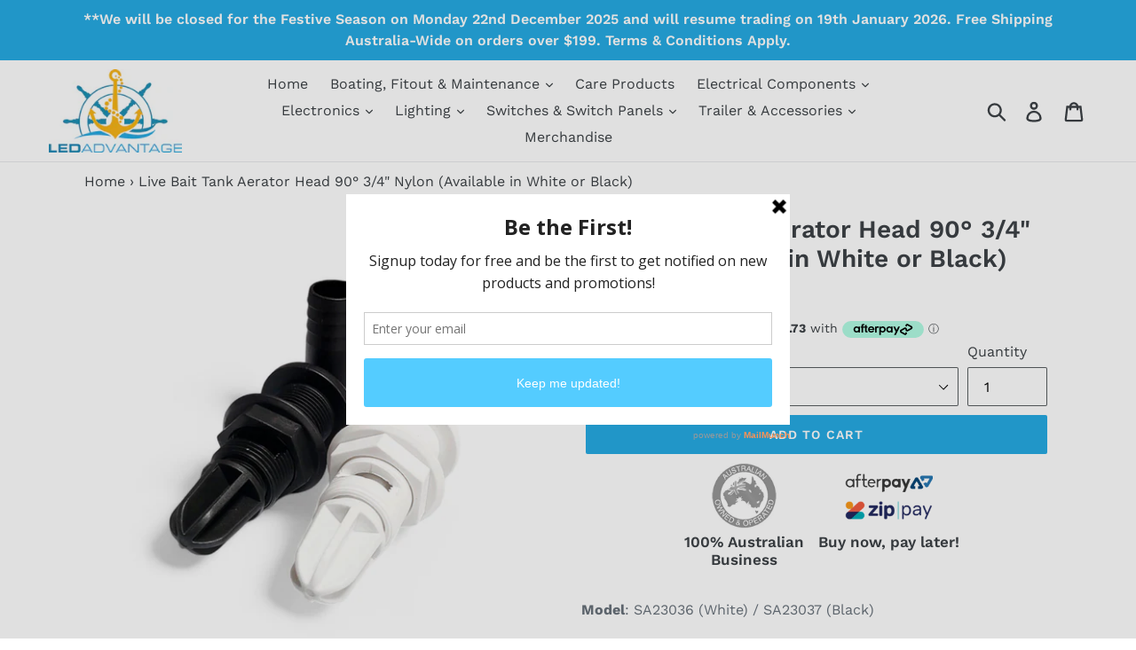

--- FILE ---
content_type: text/html; charset=utf-8
request_url: https://ledadvantage.com.au/products/live-bait-tank-aerator-head-90-3-4-nylon-available-in-white-or-black
body_size: 31481
content:
<!doctype html>
<!--[if IE 9]> <html class="ie9 no-js" lang="en"> <![endif]-->
<!--[if (gt IE 9)|!(IE)]><!--> <html class="no-js" lang="en"> <!--<![endif]-->
<head>
<!-- Global site tag (gtag.js) - Google Analytics -->
<script async src="https://www.googletagmanager.com/gtag/js?id=UA-53440245-1"></script>  
<script>
  window.dataLayer = window.dataLayer || [];
  function gtag(){dataLayer.push(arguments);}
  gtag('js', new Date());

  gtag('config', 'UA-53440245-1');
</script>

  <meta name="google-site-verification" content="7IzIKXqPaiil610NP3HaVIO35eolc7Aah5VsD9DigoE" />
  <meta name="google-site-verification" content="DVaPKMJN_0VdDcDo-mw4fxW0mUETbNOfhK-QZVojg2U" />
  <meta charset="utf-8">
  <meta http-equiv="X-UA-Compatible" content="IE=edge,chrome=1">
  <meta name="viewport" content="width=device-width,initial-scale=1">
  <meta name="theme-color" content="#26abe3">
  <link rel="canonical" href="https://ledadvantage.com.au/products/live-bait-tank-aerator-head-90-3-4-nylon-available-in-white-or-black"><link rel="shortcut icon" href="//ledadvantage.com.au/cdn/shop/files/LEDADVANTAGE-LogoDesign-ver_32x32.png?v=1613164896" type="image/png"><title>Live Bait Tank Aerator Head 90° 3/4&quot; Nylon (Available in White or Blac
&ndash; LEDADVANTAGE</title><meta name="description" content="Optimize your live bait tank with LEDAdvantage&#39;s aerator head. Keep your bait lively! Get yours now for successful fishing trips."><!-- /snippets/social-meta-tags.liquid -->




<meta property="og:site_name" content="LEDADVANTAGE">
<meta property="og:url" content="https://ledadvantage.com.au/products/live-bait-tank-aerator-head-90-3-4-nylon-available-in-white-or-black">
<meta property="og:title" content="Live Bait Tank Aerator Head 90° 3/4" Nylon (Available in White or Black)">
<meta property="og:type" content="product">
<meta property="og:description" content="Optimize your live bait tank with LEDAdvantage&#39;s aerator head. Keep your bait lively! Get yours now for successful fishing trips.">

  <meta property="og:price:amount" content="14.90">
  <meta property="og:price:currency" content="AUD">

<meta property="og:image" content="http://ledadvantage.com.au/cdn/shop/files/SA23036_23037_NoWatermark_2d07fed4-ce1e-4c42-88ad-43faad581030_1200x1200.jpg?v=1709788010"><meta property="og:image" content="http://ledadvantage.com.au/cdn/shop/files/SA23036_23037_002_1200x1200.jpg?v=1709788010"><meta property="og:image" content="http://ledadvantage.com.au/cdn/shop/files/SA23036_23037_003_1200x1200.jpg?v=1709788010">
<meta property="og:image:secure_url" content="https://ledadvantage.com.au/cdn/shop/files/SA23036_23037_NoWatermark_2d07fed4-ce1e-4c42-88ad-43faad581030_1200x1200.jpg?v=1709788010"><meta property="og:image:secure_url" content="https://ledadvantage.com.au/cdn/shop/files/SA23036_23037_002_1200x1200.jpg?v=1709788010"><meta property="og:image:secure_url" content="https://ledadvantage.com.au/cdn/shop/files/SA23036_23037_003_1200x1200.jpg?v=1709788010">


<meta name="twitter:card" content="summary_large_image">
<meta name="twitter:title" content="Live Bait Tank Aerator Head 90° 3/4" Nylon (Available in White or Black)">
<meta name="twitter:description" content="Optimize your live bait tank with LEDAdvantage&#39;s aerator head. Keep your bait lively! Get yours now for successful fishing trips.">


  <link href="//ledadvantage.com.au/cdn/shop/t/4/assets/theme.scss.css?v=24115190097924954941766432757" rel="stylesheet" type="text/css" media="all" />

  <script>
    var theme = {
      strings: {
        addToCart: "Add to cart",
        soldOut: "Sold out",
        unavailable: "Unavailable",
        regularPrice: "Regular price",
        sale: "Sale",
        showMore: "Show More",
        showLess: "Show Less",
        addressError: "Error looking up that address",
        addressNoResults: "No results for that address",
        addressQueryLimit: "You have exceeded the Google API usage limit. Consider upgrading to a \u003ca href=\"https:\/\/developers.google.com\/maps\/premium\/usage-limits\"\u003ePremium Plan\u003c\/a\u003e.",
        authError: "There was a problem authenticating your Google Maps account.",
        newWindow: "Opens in a new window.",
        external: "Opens external website.",
        newWindowExternal: "Opens external website in a new window."
      },
      moneyFormat: "${{amount}}"
    }

    document.documentElement.className = document.documentElement.className.replace('no-js', 'js');
  </script>

  <!--[if (lte IE 9) ]><script src="//ledadvantage.com.au/cdn/shop/t/4/assets/match-media.min.js?v=22265819453975888031688377211" type="text/javascript"></script><![endif]--><!--[if (gt IE 9)|!(IE)]><!--><script src="//ledadvantage.com.au/cdn/shop/t/4/assets/lazysizes.js?v=68441465964607740661688377211" async="async"></script><!--<![endif]-->
  <!--[if lte IE 9]><script src="//ledadvantage.com.au/cdn/shop/t/4/assets/lazysizes.min.js?v=322"></script><![endif]-->

  <!--[if (gt IE 9)|!(IE)]><!--><script src="//ledadvantage.com.au/cdn/shop/t/4/assets/vendor.js?v=121857302354663160541688377211" defer="defer"></script><!--<![endif]-->
  <!--[if lte IE 9]><script src="//ledadvantage.com.au/cdn/shop/t/4/assets/vendor.js?v=121857302354663160541688377211"></script><![endif]-->

  <!--[if (gt IE 9)|!(IE)]><!--><script src="//ledadvantage.com.au/cdn/shop/t/4/assets/theme.js?v=22752133735786140871688383325" defer="defer"></script><!--<![endif]-->
  <!--[if lte IE 9]><script src="//ledadvantage.com.au/cdn/shop/t/4/assets/theme.js?v=22752133735786140871688383325"></script><![endif]-->

  <script>window.performance && window.performance.mark && window.performance.mark('shopify.content_for_header.start');</script><meta name="google-site-verification" content="LAopTQaNMxzo2TQeDc9Su1a4sKWkCCb0u3HhQXMGQ3U">
<meta id="shopify-digital-wallet" name="shopify-digital-wallet" content="/2494005346/digital_wallets/dialog">
<meta name="shopify-checkout-api-token" content="8c12cb081ba327da6ba93dcf6de7b447">
<meta id="in-context-paypal-metadata" data-shop-id="2494005346" data-venmo-supported="false" data-environment="production" data-locale="en_US" data-paypal-v4="true" data-currency="AUD">
<link rel="alternate" type="application/json+oembed" href="https://ledadvantage.com.au/products/live-bait-tank-aerator-head-90-3-4-nylon-available-in-white-or-black.oembed">
<script async="async" src="/checkouts/internal/preloads.js?locale=en-AU"></script>
<link rel="preconnect" href="https://shop.app" crossorigin="anonymous">
<script async="async" src="https://shop.app/checkouts/internal/preloads.js?locale=en-AU&shop_id=2494005346" crossorigin="anonymous"></script>
<script id="apple-pay-shop-capabilities" type="application/json">{"shopId":2494005346,"countryCode":"AU","currencyCode":"AUD","merchantCapabilities":["supports3DS"],"merchantId":"gid:\/\/shopify\/Shop\/2494005346","merchantName":"LEDADVANTAGE","requiredBillingContactFields":["postalAddress","email"],"requiredShippingContactFields":["postalAddress","email"],"shippingType":"shipping","supportedNetworks":["visa","masterCard","amex","jcb"],"total":{"type":"pending","label":"LEDADVANTAGE","amount":"1.00"},"shopifyPaymentsEnabled":true,"supportsSubscriptions":true}</script>
<script id="shopify-features" type="application/json">{"accessToken":"8c12cb081ba327da6ba93dcf6de7b447","betas":["rich-media-storefront-analytics"],"domain":"ledadvantage.com.au","predictiveSearch":true,"shopId":2494005346,"locale":"en"}</script>
<script>var Shopify = Shopify || {};
Shopify.shop = "ledadvantage.myshopify.com";
Shopify.locale = "en";
Shopify.currency = {"active":"AUD","rate":"1.0"};
Shopify.country = "AU";
Shopify.theme = {"name":"Debut (CD BKP | 03072023)","id":133400035527,"schema_name":"Debut","schema_version":"7.1.0","theme_store_id":796,"role":"main"};
Shopify.theme.handle = "null";
Shopify.theme.style = {"id":null,"handle":null};
Shopify.cdnHost = "ledadvantage.com.au/cdn";
Shopify.routes = Shopify.routes || {};
Shopify.routes.root = "/";</script>
<script type="module">!function(o){(o.Shopify=o.Shopify||{}).modules=!0}(window);</script>
<script>!function(o){function n(){var o=[];function n(){o.push(Array.prototype.slice.apply(arguments))}return n.q=o,n}var t=o.Shopify=o.Shopify||{};t.loadFeatures=n(),t.autoloadFeatures=n()}(window);</script>
<script>
  window.ShopifyPay = window.ShopifyPay || {};
  window.ShopifyPay.apiHost = "shop.app\/pay";
  window.ShopifyPay.redirectState = null;
</script>
<script id="shop-js-analytics" type="application/json">{"pageType":"product"}</script>
<script defer="defer" async type="module" src="//ledadvantage.com.au/cdn/shopifycloud/shop-js/modules/v2/client.init-shop-cart-sync_BApSsMSl.en.esm.js"></script>
<script defer="defer" async type="module" src="//ledadvantage.com.au/cdn/shopifycloud/shop-js/modules/v2/chunk.common_CBoos6YZ.esm.js"></script>
<script type="module">
  await import("//ledadvantage.com.au/cdn/shopifycloud/shop-js/modules/v2/client.init-shop-cart-sync_BApSsMSl.en.esm.js");
await import("//ledadvantage.com.au/cdn/shopifycloud/shop-js/modules/v2/chunk.common_CBoos6YZ.esm.js");

  window.Shopify.SignInWithShop?.initShopCartSync?.({"fedCMEnabled":true,"windoidEnabled":true});

</script>
<script>
  window.Shopify = window.Shopify || {};
  if (!window.Shopify.featureAssets) window.Shopify.featureAssets = {};
  window.Shopify.featureAssets['shop-js'] = {"shop-cart-sync":["modules/v2/client.shop-cart-sync_DJczDl9f.en.esm.js","modules/v2/chunk.common_CBoos6YZ.esm.js"],"init-fed-cm":["modules/v2/client.init-fed-cm_BzwGC0Wi.en.esm.js","modules/v2/chunk.common_CBoos6YZ.esm.js"],"init-windoid":["modules/v2/client.init-windoid_BS26ThXS.en.esm.js","modules/v2/chunk.common_CBoos6YZ.esm.js"],"init-shop-email-lookup-coordinator":["modules/v2/client.init-shop-email-lookup-coordinator_DFwWcvrS.en.esm.js","modules/v2/chunk.common_CBoos6YZ.esm.js"],"shop-cash-offers":["modules/v2/client.shop-cash-offers_DthCPNIO.en.esm.js","modules/v2/chunk.common_CBoos6YZ.esm.js","modules/v2/chunk.modal_Bu1hFZFC.esm.js"],"shop-button":["modules/v2/client.shop-button_D_JX508o.en.esm.js","modules/v2/chunk.common_CBoos6YZ.esm.js"],"shop-toast-manager":["modules/v2/client.shop-toast-manager_tEhgP2F9.en.esm.js","modules/v2/chunk.common_CBoos6YZ.esm.js"],"avatar":["modules/v2/client.avatar_BTnouDA3.en.esm.js"],"pay-button":["modules/v2/client.pay-button_BuNmcIr_.en.esm.js","modules/v2/chunk.common_CBoos6YZ.esm.js"],"init-shop-cart-sync":["modules/v2/client.init-shop-cart-sync_BApSsMSl.en.esm.js","modules/v2/chunk.common_CBoos6YZ.esm.js"],"shop-login-button":["modules/v2/client.shop-login-button_DwLgFT0K.en.esm.js","modules/v2/chunk.common_CBoos6YZ.esm.js","modules/v2/chunk.modal_Bu1hFZFC.esm.js"],"init-customer-accounts-sign-up":["modules/v2/client.init-customer-accounts-sign-up_TlVCiykN.en.esm.js","modules/v2/client.shop-login-button_DwLgFT0K.en.esm.js","modules/v2/chunk.common_CBoos6YZ.esm.js","modules/v2/chunk.modal_Bu1hFZFC.esm.js"],"init-shop-for-new-customer-accounts":["modules/v2/client.init-shop-for-new-customer-accounts_DrjXSI53.en.esm.js","modules/v2/client.shop-login-button_DwLgFT0K.en.esm.js","modules/v2/chunk.common_CBoos6YZ.esm.js","modules/v2/chunk.modal_Bu1hFZFC.esm.js"],"init-customer-accounts":["modules/v2/client.init-customer-accounts_C0Oh2ljF.en.esm.js","modules/v2/client.shop-login-button_DwLgFT0K.en.esm.js","modules/v2/chunk.common_CBoos6YZ.esm.js","modules/v2/chunk.modal_Bu1hFZFC.esm.js"],"shop-follow-button":["modules/v2/client.shop-follow-button_C5D3XtBb.en.esm.js","modules/v2/chunk.common_CBoos6YZ.esm.js","modules/v2/chunk.modal_Bu1hFZFC.esm.js"],"checkout-modal":["modules/v2/client.checkout-modal_8TC_1FUY.en.esm.js","modules/v2/chunk.common_CBoos6YZ.esm.js","modules/v2/chunk.modal_Bu1hFZFC.esm.js"],"lead-capture":["modules/v2/client.lead-capture_D-pmUjp9.en.esm.js","modules/v2/chunk.common_CBoos6YZ.esm.js","modules/v2/chunk.modal_Bu1hFZFC.esm.js"],"shop-login":["modules/v2/client.shop-login_BmtnoEUo.en.esm.js","modules/v2/chunk.common_CBoos6YZ.esm.js","modules/v2/chunk.modal_Bu1hFZFC.esm.js"],"payment-terms":["modules/v2/client.payment-terms_BHOWV7U_.en.esm.js","modules/v2/chunk.common_CBoos6YZ.esm.js","modules/v2/chunk.modal_Bu1hFZFC.esm.js"]};
</script>
<script>(function() {
  var isLoaded = false;
  function asyncLoad() {
    if (isLoaded) return;
    isLoaded = true;
    var urls = ["\/\/www.powr.io\/powr.js?powr-token=ledadvantage.myshopify.com\u0026external-type=shopify\u0026shop=ledadvantage.myshopify.com","https:\/\/a.mailmunch.co\/widgets\/site-526507-33c3e1693fb4286f5a0db735cbf58b42815adb21.js?shop=ledadvantage.myshopify.com","https:\/\/rec.autocommerce.io\/recommender_javascript?shop=ledadvantage.myshopify.com"];
    for (var i = 0; i < urls.length; i++) {
      var s = document.createElement('script');
      s.type = 'text/javascript';
      s.async = true;
      s.src = urls[i];
      var x = document.getElementsByTagName('script')[0];
      x.parentNode.insertBefore(s, x);
    }
  };
  if(window.attachEvent) {
    window.attachEvent('onload', asyncLoad);
  } else {
    window.addEventListener('load', asyncLoad, false);
  }
})();</script>
<script id="__st">var __st={"a":2494005346,"offset":39600,"reqid":"b9c187a0-b858-4853-96c9-cf760289bb91-1768918028","pageurl":"ledadvantage.com.au\/products\/live-bait-tank-aerator-head-90-3-4-nylon-available-in-white-or-black","u":"b336e868e0fb","p":"product","rtyp":"product","rid":7925631975623};</script>
<script>window.ShopifyPaypalV4VisibilityTracking = true;</script>
<script id="captcha-bootstrap">!function(){'use strict';const t='contact',e='account',n='new_comment',o=[[t,t],['blogs',n],['comments',n],[t,'customer']],c=[[e,'customer_login'],[e,'guest_login'],[e,'recover_customer_password'],[e,'create_customer']],r=t=>t.map((([t,e])=>`form[action*='/${t}']:not([data-nocaptcha='true']) input[name='form_type'][value='${e}']`)).join(','),a=t=>()=>t?[...document.querySelectorAll(t)].map((t=>t.form)):[];function s(){const t=[...o],e=r(t);return a(e)}const i='password',u='form_key',d=['recaptcha-v3-token','g-recaptcha-response','h-captcha-response',i],f=()=>{try{return window.sessionStorage}catch{return}},m='__shopify_v',_=t=>t.elements[u];function p(t,e,n=!1){try{const o=window.sessionStorage,c=JSON.parse(o.getItem(e)),{data:r}=function(t){const{data:e,action:n}=t;return t[m]||n?{data:e,action:n}:{data:t,action:n}}(c);for(const[e,n]of Object.entries(r))t.elements[e]&&(t.elements[e].value=n);n&&o.removeItem(e)}catch(o){console.error('form repopulation failed',{error:o})}}const l='form_type',E='cptcha';function T(t){t.dataset[E]=!0}const w=window,h=w.document,L='Shopify',v='ce_forms',y='captcha';let A=!1;((t,e)=>{const n=(g='f06e6c50-85a8-45c8-87d0-21a2b65856fe',I='https://cdn.shopify.com/shopifycloud/storefront-forms-hcaptcha/ce_storefront_forms_captcha_hcaptcha.v1.5.2.iife.js',D={infoText:'Protected by hCaptcha',privacyText:'Privacy',termsText:'Terms'},(t,e,n)=>{const o=w[L][v],c=o.bindForm;if(c)return c(t,g,e,D).then(n);var r;o.q.push([[t,g,e,D],n]),r=I,A||(h.body.append(Object.assign(h.createElement('script'),{id:'captcha-provider',async:!0,src:r})),A=!0)});var g,I,D;w[L]=w[L]||{},w[L][v]=w[L][v]||{},w[L][v].q=[],w[L][y]=w[L][y]||{},w[L][y].protect=function(t,e){n(t,void 0,e),T(t)},Object.freeze(w[L][y]),function(t,e,n,w,h,L){const[v,y,A,g]=function(t,e,n){const i=e?o:[],u=t?c:[],d=[...i,...u],f=r(d),m=r(i),_=r(d.filter((([t,e])=>n.includes(e))));return[a(f),a(m),a(_),s()]}(w,h,L),I=t=>{const e=t.target;return e instanceof HTMLFormElement?e:e&&e.form},D=t=>v().includes(t);t.addEventListener('submit',(t=>{const e=I(t);if(!e)return;const n=D(e)&&!e.dataset.hcaptchaBound&&!e.dataset.recaptchaBound,o=_(e),c=g().includes(e)&&(!o||!o.value);(n||c)&&t.preventDefault(),c&&!n&&(function(t){try{if(!f())return;!function(t){const e=f();if(!e)return;const n=_(t);if(!n)return;const o=n.value;o&&e.removeItem(o)}(t);const e=Array.from(Array(32),(()=>Math.random().toString(36)[2])).join('');!function(t,e){_(t)||t.append(Object.assign(document.createElement('input'),{type:'hidden',name:u})),t.elements[u].value=e}(t,e),function(t,e){const n=f();if(!n)return;const o=[...t.querySelectorAll(`input[type='${i}']`)].map((({name:t})=>t)),c=[...d,...o],r={};for(const[a,s]of new FormData(t).entries())c.includes(a)||(r[a]=s);n.setItem(e,JSON.stringify({[m]:1,action:t.action,data:r}))}(t,e)}catch(e){console.error('failed to persist form',e)}}(e),e.submit())}));const S=(t,e)=>{t&&!t.dataset[E]&&(n(t,e.some((e=>e===t))),T(t))};for(const o of['focusin','change'])t.addEventListener(o,(t=>{const e=I(t);D(e)&&S(e,y())}));const B=e.get('form_key'),M=e.get(l),P=B&&M;t.addEventListener('DOMContentLoaded',(()=>{const t=y();if(P)for(const e of t)e.elements[l].value===M&&p(e,B);[...new Set([...A(),...v().filter((t=>'true'===t.dataset.shopifyCaptcha))])].forEach((e=>S(e,t)))}))}(h,new URLSearchParams(w.location.search),n,t,e,['guest_login'])})(!0,!0)}();</script>
<script integrity="sha256-4kQ18oKyAcykRKYeNunJcIwy7WH5gtpwJnB7kiuLZ1E=" data-source-attribution="shopify.loadfeatures" defer="defer" src="//ledadvantage.com.au/cdn/shopifycloud/storefront/assets/storefront/load_feature-a0a9edcb.js" crossorigin="anonymous"></script>
<script crossorigin="anonymous" defer="defer" src="//ledadvantage.com.au/cdn/shopifycloud/storefront/assets/shopify_pay/storefront-65b4c6d7.js?v=20250812"></script>
<script data-source-attribution="shopify.dynamic_checkout.dynamic.init">var Shopify=Shopify||{};Shopify.PaymentButton=Shopify.PaymentButton||{isStorefrontPortableWallets:!0,init:function(){window.Shopify.PaymentButton.init=function(){};var t=document.createElement("script");t.src="https://ledadvantage.com.au/cdn/shopifycloud/portable-wallets/latest/portable-wallets.en.js",t.type="module",document.head.appendChild(t)}};
</script>
<script data-source-attribution="shopify.dynamic_checkout.buyer_consent">
  function portableWalletsHideBuyerConsent(e){var t=document.getElementById("shopify-buyer-consent"),n=document.getElementById("shopify-subscription-policy-button");t&&n&&(t.classList.add("hidden"),t.setAttribute("aria-hidden","true"),n.removeEventListener("click",e))}function portableWalletsShowBuyerConsent(e){var t=document.getElementById("shopify-buyer-consent"),n=document.getElementById("shopify-subscription-policy-button");t&&n&&(t.classList.remove("hidden"),t.removeAttribute("aria-hidden"),n.addEventListener("click",e))}window.Shopify?.PaymentButton&&(window.Shopify.PaymentButton.hideBuyerConsent=portableWalletsHideBuyerConsent,window.Shopify.PaymentButton.showBuyerConsent=portableWalletsShowBuyerConsent);
</script>
<script data-source-attribution="shopify.dynamic_checkout.cart.bootstrap">document.addEventListener("DOMContentLoaded",(function(){function t(){return document.querySelector("shopify-accelerated-checkout-cart, shopify-accelerated-checkout")}if(t())Shopify.PaymentButton.init();else{new MutationObserver((function(e,n){t()&&(Shopify.PaymentButton.init(),n.disconnect())})).observe(document.body,{childList:!0,subtree:!0})}}));
</script>
<link id="shopify-accelerated-checkout-styles" rel="stylesheet" media="screen" href="https://ledadvantage.com.au/cdn/shopifycloud/portable-wallets/latest/accelerated-checkout-backwards-compat.css" crossorigin="anonymous">
<style id="shopify-accelerated-checkout-cart">
        #shopify-buyer-consent {
  margin-top: 1em;
  display: inline-block;
  width: 100%;
}

#shopify-buyer-consent.hidden {
  display: none;
}

#shopify-subscription-policy-button {
  background: none;
  border: none;
  padding: 0;
  text-decoration: underline;
  font-size: inherit;
  cursor: pointer;
}

#shopify-subscription-policy-button::before {
  box-shadow: none;
}

      </style>

<script>window.performance && window.performance.mark && window.performance.mark('shopify.content_for_header.end');</script>
<link href="https://monorail-edge.shopifysvc.com" rel="dns-prefetch">
<script>(function(){if ("sendBeacon" in navigator && "performance" in window) {try {var session_token_from_headers = performance.getEntriesByType('navigation')[0].serverTiming.find(x => x.name == '_s').description;} catch {var session_token_from_headers = undefined;}var session_cookie_matches = document.cookie.match(/_shopify_s=([^;]*)/);var session_token_from_cookie = session_cookie_matches && session_cookie_matches.length === 2 ? session_cookie_matches[1] : "";var session_token = session_token_from_headers || session_token_from_cookie || "";function handle_abandonment_event(e) {var entries = performance.getEntries().filter(function(entry) {return /monorail-edge.shopifysvc.com/.test(entry.name);});if (!window.abandonment_tracked && entries.length === 0) {window.abandonment_tracked = true;var currentMs = Date.now();var navigation_start = performance.timing.navigationStart;var payload = {shop_id: 2494005346,url: window.location.href,navigation_start,duration: currentMs - navigation_start,session_token,page_type: "product"};window.navigator.sendBeacon("https://monorail-edge.shopifysvc.com/v1/produce", JSON.stringify({schema_id: "online_store_buyer_site_abandonment/1.1",payload: payload,metadata: {event_created_at_ms: currentMs,event_sent_at_ms: currentMs}}));}}window.addEventListener('pagehide', handle_abandonment_event);}}());</script>
<script id="web-pixels-manager-setup">(function e(e,d,r,n,o){if(void 0===o&&(o={}),!Boolean(null===(a=null===(i=window.Shopify)||void 0===i?void 0:i.analytics)||void 0===a?void 0:a.replayQueue)){var i,a;window.Shopify=window.Shopify||{};var t=window.Shopify;t.analytics=t.analytics||{};var s=t.analytics;s.replayQueue=[],s.publish=function(e,d,r){return s.replayQueue.push([e,d,r]),!0};try{self.performance.mark("wpm:start")}catch(e){}var l=function(){var e={modern:/Edge?\/(1{2}[4-9]|1[2-9]\d|[2-9]\d{2}|\d{4,})\.\d+(\.\d+|)|Firefox\/(1{2}[4-9]|1[2-9]\d|[2-9]\d{2}|\d{4,})\.\d+(\.\d+|)|Chrom(ium|e)\/(9{2}|\d{3,})\.\d+(\.\d+|)|(Maci|X1{2}).+ Version\/(15\.\d+|(1[6-9]|[2-9]\d|\d{3,})\.\d+)([,.]\d+|)( \(\w+\)|)( Mobile\/\w+|) Safari\/|Chrome.+OPR\/(9{2}|\d{3,})\.\d+\.\d+|(CPU[ +]OS|iPhone[ +]OS|CPU[ +]iPhone|CPU IPhone OS|CPU iPad OS)[ +]+(15[._]\d+|(1[6-9]|[2-9]\d|\d{3,})[._]\d+)([._]\d+|)|Android:?[ /-](13[3-9]|1[4-9]\d|[2-9]\d{2}|\d{4,})(\.\d+|)(\.\d+|)|Android.+Firefox\/(13[5-9]|1[4-9]\d|[2-9]\d{2}|\d{4,})\.\d+(\.\d+|)|Android.+Chrom(ium|e)\/(13[3-9]|1[4-9]\d|[2-9]\d{2}|\d{4,})\.\d+(\.\d+|)|SamsungBrowser\/([2-9]\d|\d{3,})\.\d+/,legacy:/Edge?\/(1[6-9]|[2-9]\d|\d{3,})\.\d+(\.\d+|)|Firefox\/(5[4-9]|[6-9]\d|\d{3,})\.\d+(\.\d+|)|Chrom(ium|e)\/(5[1-9]|[6-9]\d|\d{3,})\.\d+(\.\d+|)([\d.]+$|.*Safari\/(?![\d.]+ Edge\/[\d.]+$))|(Maci|X1{2}).+ Version\/(10\.\d+|(1[1-9]|[2-9]\d|\d{3,})\.\d+)([,.]\d+|)( \(\w+\)|)( Mobile\/\w+|) Safari\/|Chrome.+OPR\/(3[89]|[4-9]\d|\d{3,})\.\d+\.\d+|(CPU[ +]OS|iPhone[ +]OS|CPU[ +]iPhone|CPU IPhone OS|CPU iPad OS)[ +]+(10[._]\d+|(1[1-9]|[2-9]\d|\d{3,})[._]\d+)([._]\d+|)|Android:?[ /-](13[3-9]|1[4-9]\d|[2-9]\d{2}|\d{4,})(\.\d+|)(\.\d+|)|Mobile Safari.+OPR\/([89]\d|\d{3,})\.\d+\.\d+|Android.+Firefox\/(13[5-9]|1[4-9]\d|[2-9]\d{2}|\d{4,})\.\d+(\.\d+|)|Android.+Chrom(ium|e)\/(13[3-9]|1[4-9]\d|[2-9]\d{2}|\d{4,})\.\d+(\.\d+|)|Android.+(UC? ?Browser|UCWEB|U3)[ /]?(15\.([5-9]|\d{2,})|(1[6-9]|[2-9]\d|\d{3,})\.\d+)\.\d+|SamsungBrowser\/(5\.\d+|([6-9]|\d{2,})\.\d+)|Android.+MQ{2}Browser\/(14(\.(9|\d{2,})|)|(1[5-9]|[2-9]\d|\d{3,})(\.\d+|))(\.\d+|)|K[Aa][Ii]OS\/(3\.\d+|([4-9]|\d{2,})\.\d+)(\.\d+|)/},d=e.modern,r=e.legacy,n=navigator.userAgent;return n.match(d)?"modern":n.match(r)?"legacy":"unknown"}(),u="modern"===l?"modern":"legacy",c=(null!=n?n:{modern:"",legacy:""})[u],f=function(e){return[e.baseUrl,"/wpm","/b",e.hashVersion,"modern"===e.buildTarget?"m":"l",".js"].join("")}({baseUrl:d,hashVersion:r,buildTarget:u}),m=function(e){var d=e.version,r=e.bundleTarget,n=e.surface,o=e.pageUrl,i=e.monorailEndpoint;return{emit:function(e){var a=e.status,t=e.errorMsg,s=(new Date).getTime(),l=JSON.stringify({metadata:{event_sent_at_ms:s},events:[{schema_id:"web_pixels_manager_load/3.1",payload:{version:d,bundle_target:r,page_url:o,status:a,surface:n,error_msg:t},metadata:{event_created_at_ms:s}}]});if(!i)return console&&console.warn&&console.warn("[Web Pixels Manager] No Monorail endpoint provided, skipping logging."),!1;try{return self.navigator.sendBeacon.bind(self.navigator)(i,l)}catch(e){}var u=new XMLHttpRequest;try{return u.open("POST",i,!0),u.setRequestHeader("Content-Type","text/plain"),u.send(l),!0}catch(e){return console&&console.warn&&console.warn("[Web Pixels Manager] Got an unhandled error while logging to Monorail."),!1}}}}({version:r,bundleTarget:l,surface:e.surface,pageUrl:self.location.href,monorailEndpoint:e.monorailEndpoint});try{o.browserTarget=l,function(e){var d=e.src,r=e.async,n=void 0===r||r,o=e.onload,i=e.onerror,a=e.sri,t=e.scriptDataAttributes,s=void 0===t?{}:t,l=document.createElement("script"),u=document.querySelector("head"),c=document.querySelector("body");if(l.async=n,l.src=d,a&&(l.integrity=a,l.crossOrigin="anonymous"),s)for(var f in s)if(Object.prototype.hasOwnProperty.call(s,f))try{l.dataset[f]=s[f]}catch(e){}if(o&&l.addEventListener("load",o),i&&l.addEventListener("error",i),u)u.appendChild(l);else{if(!c)throw new Error("Did not find a head or body element to append the script");c.appendChild(l)}}({src:f,async:!0,onload:function(){if(!function(){var e,d;return Boolean(null===(d=null===(e=window.Shopify)||void 0===e?void 0:e.analytics)||void 0===d?void 0:d.initialized)}()){var d=window.webPixelsManager.init(e)||void 0;if(d){var r=window.Shopify.analytics;r.replayQueue.forEach((function(e){var r=e[0],n=e[1],o=e[2];d.publishCustomEvent(r,n,o)})),r.replayQueue=[],r.publish=d.publishCustomEvent,r.visitor=d.visitor,r.initialized=!0}}},onerror:function(){return m.emit({status:"failed",errorMsg:"".concat(f," has failed to load")})},sri:function(e){var d=/^sha384-[A-Za-z0-9+/=]+$/;return"string"==typeof e&&d.test(e)}(c)?c:"",scriptDataAttributes:o}),m.emit({status:"loading"})}catch(e){m.emit({status:"failed",errorMsg:(null==e?void 0:e.message)||"Unknown error"})}}})({shopId: 2494005346,storefrontBaseUrl: "https://ledadvantage.com.au",extensionsBaseUrl: "https://extensions.shopifycdn.com/cdn/shopifycloud/web-pixels-manager",monorailEndpoint: "https://monorail-edge.shopifysvc.com/unstable/produce_batch",surface: "storefront-renderer",enabledBetaFlags: ["2dca8a86"],webPixelsConfigList: [{"id":"475037895","configuration":"{\"config\":\"{\\\"pixel_id\\\":\\\"G-HZT29R1TNP\\\",\\\"target_country\\\":\\\"AU\\\",\\\"gtag_events\\\":[{\\\"type\\\":\\\"begin_checkout\\\",\\\"action_label\\\":\\\"G-HZT29R1TNP\\\"},{\\\"type\\\":\\\"search\\\",\\\"action_label\\\":\\\"G-HZT29R1TNP\\\"},{\\\"type\\\":\\\"view_item\\\",\\\"action_label\\\":[\\\"G-HZT29R1TNP\\\",\\\"MC-RQV4VQXQ1L\\\"]},{\\\"type\\\":\\\"purchase\\\",\\\"action_label\\\":[\\\"G-HZT29R1TNP\\\",\\\"MC-RQV4VQXQ1L\\\"]},{\\\"type\\\":\\\"page_view\\\",\\\"action_label\\\":[\\\"G-HZT29R1TNP\\\",\\\"MC-RQV4VQXQ1L\\\"]},{\\\"type\\\":\\\"add_payment_info\\\",\\\"action_label\\\":\\\"G-HZT29R1TNP\\\"},{\\\"type\\\":\\\"add_to_cart\\\",\\\"action_label\\\":\\\"G-HZT29R1TNP\\\"}],\\\"enable_monitoring_mode\\\":false}\"}","eventPayloadVersion":"v1","runtimeContext":"OPEN","scriptVersion":"b2a88bafab3e21179ed38636efcd8a93","type":"APP","apiClientId":1780363,"privacyPurposes":[],"dataSharingAdjustments":{"protectedCustomerApprovalScopes":["read_customer_address","read_customer_email","read_customer_name","read_customer_personal_data","read_customer_phone"]}},{"id":"112361671","configuration":"{\"pixel_id\":\"2098097130329983\",\"pixel_type\":\"facebook_pixel\",\"metaapp_system_user_token\":\"-\"}","eventPayloadVersion":"v1","runtimeContext":"OPEN","scriptVersion":"ca16bc87fe92b6042fbaa3acc2fbdaa6","type":"APP","apiClientId":2329312,"privacyPurposes":["ANALYTICS","MARKETING","SALE_OF_DATA"],"dataSharingAdjustments":{"protectedCustomerApprovalScopes":["read_customer_address","read_customer_email","read_customer_name","read_customer_personal_data","read_customer_phone"]}},{"id":"shopify-app-pixel","configuration":"{}","eventPayloadVersion":"v1","runtimeContext":"STRICT","scriptVersion":"0450","apiClientId":"shopify-pixel","type":"APP","privacyPurposes":["ANALYTICS","MARKETING"]},{"id":"shopify-custom-pixel","eventPayloadVersion":"v1","runtimeContext":"LAX","scriptVersion":"0450","apiClientId":"shopify-pixel","type":"CUSTOM","privacyPurposes":["ANALYTICS","MARKETING"]}],isMerchantRequest: false,initData: {"shop":{"name":"LEDADVANTAGE","paymentSettings":{"currencyCode":"AUD"},"myshopifyDomain":"ledadvantage.myshopify.com","countryCode":"AU","storefrontUrl":"https:\/\/ledadvantage.com.au"},"customer":null,"cart":null,"checkout":null,"productVariants":[{"price":{"amount":14.9,"currencyCode":"AUD"},"product":{"title":"Live Bait Tank Aerator Head 90° 3\/4\" Nylon (Available in White or Black)","vendor":"LEDADVANTAGE","id":"7925631975623","untranslatedTitle":"Live Bait Tank Aerator Head 90° 3\/4\" Nylon (Available in White or Black)","url":"\/products\/live-bait-tank-aerator-head-90-3-4-nylon-available-in-white-or-black","type":"Breathers"},"id":"43820069650631","image":{"src":"\/\/ledadvantage.com.au\/cdn\/shop\/files\/SA23036_23037_NoWatermark_2d07fed4-ce1e-4c42-88ad-43faad581030.jpg?v=1709788010"},"sku":"SA23036","title":"Black","untranslatedTitle":"Black"},{"price":{"amount":14.9,"currencyCode":"AUD"},"product":{"title":"Live Bait Tank Aerator Head 90° 3\/4\" Nylon (Available in White or Black)","vendor":"LEDADVANTAGE","id":"7925631975623","untranslatedTitle":"Live Bait Tank Aerator Head 90° 3\/4\" Nylon (Available in White or Black)","url":"\/products\/live-bait-tank-aerator-head-90-3-4-nylon-available-in-white-or-black","type":"Breathers"},"id":"43820083445959","image":{"src":"\/\/ledadvantage.com.au\/cdn\/shop\/files\/SA23036_23037_NoWatermark_2d07fed4-ce1e-4c42-88ad-43faad581030.jpg?v=1709788010"},"sku":"SA23037","title":"White","untranslatedTitle":"White"}],"purchasingCompany":null},},"https://ledadvantage.com.au/cdn","fcfee988w5aeb613cpc8e4bc33m6693e112",{"modern":"","legacy":""},{"shopId":"2494005346","storefrontBaseUrl":"https:\/\/ledadvantage.com.au","extensionBaseUrl":"https:\/\/extensions.shopifycdn.com\/cdn\/shopifycloud\/web-pixels-manager","surface":"storefront-renderer","enabledBetaFlags":"[\"2dca8a86\"]","isMerchantRequest":"false","hashVersion":"fcfee988w5aeb613cpc8e4bc33m6693e112","publish":"custom","events":"[[\"page_viewed\",{}],[\"product_viewed\",{\"productVariant\":{\"price\":{\"amount\":14.9,\"currencyCode\":\"AUD\"},\"product\":{\"title\":\"Live Bait Tank Aerator Head 90° 3\/4\\\" Nylon (Available in White or Black)\",\"vendor\":\"LEDADVANTAGE\",\"id\":\"7925631975623\",\"untranslatedTitle\":\"Live Bait Tank Aerator Head 90° 3\/4\\\" Nylon (Available in White or Black)\",\"url\":\"\/products\/live-bait-tank-aerator-head-90-3-4-nylon-available-in-white-or-black\",\"type\":\"Breathers\"},\"id\":\"43820069650631\",\"image\":{\"src\":\"\/\/ledadvantage.com.au\/cdn\/shop\/files\/SA23036_23037_NoWatermark_2d07fed4-ce1e-4c42-88ad-43faad581030.jpg?v=1709788010\"},\"sku\":\"SA23036\",\"title\":\"Black\",\"untranslatedTitle\":\"Black\"}}]]"});</script><script>
  window.ShopifyAnalytics = window.ShopifyAnalytics || {};
  window.ShopifyAnalytics.meta = window.ShopifyAnalytics.meta || {};
  window.ShopifyAnalytics.meta.currency = 'AUD';
  var meta = {"product":{"id":7925631975623,"gid":"gid:\/\/shopify\/Product\/7925631975623","vendor":"LEDADVANTAGE","type":"Breathers","handle":"live-bait-tank-aerator-head-90-3-4-nylon-available-in-white-or-black","variants":[{"id":43820069650631,"price":1490,"name":"Live Bait Tank Aerator Head 90° 3\/4\" Nylon (Available in White or Black) - Black","public_title":"Black","sku":"SA23036"},{"id":43820083445959,"price":1490,"name":"Live Bait Tank Aerator Head 90° 3\/4\" Nylon (Available in White or Black) - White","public_title":"White","sku":"SA23037"}],"remote":false},"page":{"pageType":"product","resourceType":"product","resourceId":7925631975623,"requestId":"b9c187a0-b858-4853-96c9-cf760289bb91-1768918028"}};
  for (var attr in meta) {
    window.ShopifyAnalytics.meta[attr] = meta[attr];
  }
</script>
<script class="analytics">
  (function () {
    var customDocumentWrite = function(content) {
      var jquery = null;

      if (window.jQuery) {
        jquery = window.jQuery;
      } else if (window.Checkout && window.Checkout.$) {
        jquery = window.Checkout.$;
      }

      if (jquery) {
        jquery('body').append(content);
      }
    };

    var hasLoggedConversion = function(token) {
      if (token) {
        return document.cookie.indexOf('loggedConversion=' + token) !== -1;
      }
      return false;
    }

    var setCookieIfConversion = function(token) {
      if (token) {
        var twoMonthsFromNow = new Date(Date.now());
        twoMonthsFromNow.setMonth(twoMonthsFromNow.getMonth() + 2);

        document.cookie = 'loggedConversion=' + token + '; expires=' + twoMonthsFromNow;
      }
    }

    var trekkie = window.ShopifyAnalytics.lib = window.trekkie = window.trekkie || [];
    if (trekkie.integrations) {
      return;
    }
    trekkie.methods = [
      'identify',
      'page',
      'ready',
      'track',
      'trackForm',
      'trackLink'
    ];
    trekkie.factory = function(method) {
      return function() {
        var args = Array.prototype.slice.call(arguments);
        args.unshift(method);
        trekkie.push(args);
        return trekkie;
      };
    };
    for (var i = 0; i < trekkie.methods.length; i++) {
      var key = trekkie.methods[i];
      trekkie[key] = trekkie.factory(key);
    }
    trekkie.load = function(config) {
      trekkie.config = config || {};
      trekkie.config.initialDocumentCookie = document.cookie;
      var first = document.getElementsByTagName('script')[0];
      var script = document.createElement('script');
      script.type = 'text/javascript';
      script.onerror = function(e) {
        var scriptFallback = document.createElement('script');
        scriptFallback.type = 'text/javascript';
        scriptFallback.onerror = function(error) {
                var Monorail = {
      produce: function produce(monorailDomain, schemaId, payload) {
        var currentMs = new Date().getTime();
        var event = {
          schema_id: schemaId,
          payload: payload,
          metadata: {
            event_created_at_ms: currentMs,
            event_sent_at_ms: currentMs
          }
        };
        return Monorail.sendRequest("https://" + monorailDomain + "/v1/produce", JSON.stringify(event));
      },
      sendRequest: function sendRequest(endpointUrl, payload) {
        // Try the sendBeacon API
        if (window && window.navigator && typeof window.navigator.sendBeacon === 'function' && typeof window.Blob === 'function' && !Monorail.isIos12()) {
          var blobData = new window.Blob([payload], {
            type: 'text/plain'
          });

          if (window.navigator.sendBeacon(endpointUrl, blobData)) {
            return true;
          } // sendBeacon was not successful

        } // XHR beacon

        var xhr = new XMLHttpRequest();

        try {
          xhr.open('POST', endpointUrl);
          xhr.setRequestHeader('Content-Type', 'text/plain');
          xhr.send(payload);
        } catch (e) {
          console.log(e);
        }

        return false;
      },
      isIos12: function isIos12() {
        return window.navigator.userAgent.lastIndexOf('iPhone; CPU iPhone OS 12_') !== -1 || window.navigator.userAgent.lastIndexOf('iPad; CPU OS 12_') !== -1;
      }
    };
    Monorail.produce('monorail-edge.shopifysvc.com',
      'trekkie_storefront_load_errors/1.1',
      {shop_id: 2494005346,
      theme_id: 133400035527,
      app_name: "storefront",
      context_url: window.location.href,
      source_url: "//ledadvantage.com.au/cdn/s/trekkie.storefront.cd680fe47e6c39ca5d5df5f0a32d569bc48c0f27.min.js"});

        };
        scriptFallback.async = true;
        scriptFallback.src = '//ledadvantage.com.au/cdn/s/trekkie.storefront.cd680fe47e6c39ca5d5df5f0a32d569bc48c0f27.min.js';
        first.parentNode.insertBefore(scriptFallback, first);
      };
      script.async = true;
      script.src = '//ledadvantage.com.au/cdn/s/trekkie.storefront.cd680fe47e6c39ca5d5df5f0a32d569bc48c0f27.min.js';
      first.parentNode.insertBefore(script, first);
    };
    trekkie.load(
      {"Trekkie":{"appName":"storefront","development":false,"defaultAttributes":{"shopId":2494005346,"isMerchantRequest":null,"themeId":133400035527,"themeCityHash":"15041821702962257977","contentLanguage":"en","currency":"AUD","eventMetadataId":"63bae08e-321d-4048-8dfb-b57707db9dfd"},"isServerSideCookieWritingEnabled":true,"monorailRegion":"shop_domain","enabledBetaFlags":["65f19447"]},"Session Attribution":{},"S2S":{"facebookCapiEnabled":true,"source":"trekkie-storefront-renderer","apiClientId":580111}}
    );

    var loaded = false;
    trekkie.ready(function() {
      if (loaded) return;
      loaded = true;

      window.ShopifyAnalytics.lib = window.trekkie;

      var originalDocumentWrite = document.write;
      document.write = customDocumentWrite;
      try { window.ShopifyAnalytics.merchantGoogleAnalytics.call(this); } catch(error) {};
      document.write = originalDocumentWrite;

      window.ShopifyAnalytics.lib.page(null,{"pageType":"product","resourceType":"product","resourceId":7925631975623,"requestId":"b9c187a0-b858-4853-96c9-cf760289bb91-1768918028","shopifyEmitted":true});

      var match = window.location.pathname.match(/checkouts\/(.+)\/(thank_you|post_purchase)/)
      var token = match? match[1]: undefined;
      if (!hasLoggedConversion(token)) {
        setCookieIfConversion(token);
        window.ShopifyAnalytics.lib.track("Viewed Product",{"currency":"AUD","variantId":43820069650631,"productId":7925631975623,"productGid":"gid:\/\/shopify\/Product\/7925631975623","name":"Live Bait Tank Aerator Head 90° 3\/4\" Nylon (Available in White or Black) - Black","price":"14.90","sku":"SA23036","brand":"LEDADVANTAGE","variant":"Black","category":"Breathers","nonInteraction":true,"remote":false},undefined,undefined,{"shopifyEmitted":true});
      window.ShopifyAnalytics.lib.track("monorail:\/\/trekkie_storefront_viewed_product\/1.1",{"currency":"AUD","variantId":43820069650631,"productId":7925631975623,"productGid":"gid:\/\/shopify\/Product\/7925631975623","name":"Live Bait Tank Aerator Head 90° 3\/4\" Nylon (Available in White or Black) - Black","price":"14.90","sku":"SA23036","brand":"LEDADVANTAGE","variant":"Black","category":"Breathers","nonInteraction":true,"remote":false,"referer":"https:\/\/ledadvantage.com.au\/products\/live-bait-tank-aerator-head-90-3-4-nylon-available-in-white-or-black"});
      }
    });


        var eventsListenerScript = document.createElement('script');
        eventsListenerScript.async = true;
        eventsListenerScript.src = "//ledadvantage.com.au/cdn/shopifycloud/storefront/assets/shop_events_listener-3da45d37.js";
        document.getElementsByTagName('head')[0].appendChild(eventsListenerScript);

})();</script>
  <script>
  if (!window.ga || (window.ga && typeof window.ga !== 'function')) {
    window.ga = function ga() {
      (window.ga.q = window.ga.q || []).push(arguments);
      if (window.Shopify && window.Shopify.analytics && typeof window.Shopify.analytics.publish === 'function') {
        window.Shopify.analytics.publish("ga_stub_called", {}, {sendTo: "google_osp_migration"});
      }
      console.error("Shopify's Google Analytics stub called with:", Array.from(arguments), "\nSee https://help.shopify.com/manual/promoting-marketing/pixels/pixel-migration#google for more information.");
    };
    if (window.Shopify && window.Shopify.analytics && typeof window.Shopify.analytics.publish === 'function') {
      window.Shopify.analytics.publish("ga_stub_initialized", {}, {sendTo: "google_osp_migration"});
    }
  }
</script>
<script
  defer
  src="https://ledadvantage.com.au/cdn/shopifycloud/perf-kit/shopify-perf-kit-3.0.4.min.js"
  data-application="storefront-renderer"
  data-shop-id="2494005346"
  data-render-region="gcp-us-central1"
  data-page-type="product"
  data-theme-instance-id="133400035527"
  data-theme-name="Debut"
  data-theme-version="7.1.0"
  data-monorail-region="shop_domain"
  data-resource-timing-sampling-rate="10"
  data-shs="true"
  data-shs-beacon="true"
  data-shs-export-with-fetch="true"
  data-shs-logs-sample-rate="1"
  data-shs-beacon-endpoint="https://ledadvantage.com.au/api/collect"
></script>
</head>

<body class="template-product">

  <a class="in-page-link visually-hidden skip-link" href="#MainContent">Skip to content</a>

  <div id="SearchDrawer" class="search-bar drawer drawer--top" role="dialog" aria-modal="true" aria-label="Search">
    <div class="search-bar__table">
      <div class="search-bar__table-cell search-bar__form-wrapper">
        <form class="search search-bar__form" action="/search" method="get" role="search">
          <input class="search__input search-bar__input" type="search" name="q" value="" placeholder="Search" aria-label="Search">
          <button class="search-bar__submit search__submit btn--link" type="submit">
            <svg aria-hidden="true" focusable="false" role="presentation" class="icon icon-search" viewBox="0 0 37 40"><path d="M35.6 36l-9.8-9.8c4.1-5.4 3.6-13.2-1.3-18.1-5.4-5.4-14.2-5.4-19.7 0-5.4 5.4-5.4 14.2 0 19.7 2.6 2.6 6.1 4.1 9.8 4.1 3 0 5.9-1 8.3-2.8l9.8 9.8c.4.4.9.6 1.4.6s1-.2 1.4-.6c.9-.9.9-2.1.1-2.9zm-20.9-8.2c-2.6 0-5.1-1-7-2.9-3.9-3.9-3.9-10.1 0-14C9.6 9 12.2 8 14.7 8s5.1 1 7 2.9c3.9 3.9 3.9 10.1 0 14-1.9 1.9-4.4 2.9-7 2.9z"/></svg>
            <span class="icon__fallback-text">Submit</span>
          </button>
        </form>
      </div>
      <div class="search-bar__table-cell text-right">
        <button type="button" class="btn--link search-bar__close js-drawer-close">
          <svg aria-hidden="true" focusable="false" role="presentation" class="icon icon-close" viewBox="0 0 37 40"><path d="M21.3 23l11-11c.8-.8.8-2 0-2.8-.8-.8-2-.8-2.8 0l-11 11-11-11c-.8-.8-2-.8-2.8 0-.8.8-.8 2 0 2.8l11 11-11 11c-.8.8-.8 2 0 2.8.4.4.9.6 1.4.6s1-.2 1.4-.6l11-11 11 11c.4.4.9.6 1.4.6s1-.2 1.4-.6c.8-.8.8-2 0-2.8l-11-11z"/></svg>
          <span class="icon__fallback-text">Close search</span>
        </button>
      </div>
    </div>
  </div>

  <div id="shopify-section-header" class="shopify-section">
  <style>
    
      .site-header__logo-image {
        max-width: 150px;
      }
    

    
      .site-header__logo-image {
        margin: 0;
      }
    
  </style>


<div data-section-id="header" data-section-type="header-section">
  
    
      <style>
        .announcement-bar {
          background-color: #26abe3;
        }

        .announcement-bar--link:hover {
          

          
            
            background-color: #47b8e7;
          
        }

        .announcement-bar__message {
          color: #ffffff;
        }
      </style>

      
        <div class="announcement-bar">
      

        <p class="announcement-bar__message">**We will be closed for the Festive Season on Monday 22nd December 2025 and will resume trading on 19th January 2026.  Free Shipping Australia-Wide on orders over $199. Terms &amp; Conditions Apply.</p>

      
        </div>
      

    
  

  <header class="site-header border-bottom logo--left" role="banner">
    <div class="grid grid--no-gutters grid--table site-header__mobile-nav">
      

      

      <div class="grid__item medium-up--one-quarter logo-align--left">
        
        
          <div class="h2 site-header__logo">
        
          
<a href="/" class="site-header__logo-image">
              
              <img class="lazyload js"
                   src="//ledadvantage.com.au/cdn/shop/files/LEDADVANTAGE-LogoDesign-ver_300x300.png?v=1613164896"
                   data-src="//ledadvantage.com.au/cdn/shop/files/LEDADVANTAGE-LogoDesign-ver_{width}x.png?v=1613164896"
                   data-widths="[180, 360, 540, 720, 900, 1080, 1296, 1512, 1728, 2048]"
                   data-aspectratio="1.6"
                   data-sizes="auto"
                   alt="LEDADVANTAGE"
                   style="max-width: 150px">
              <noscript>
                
                <img src="//ledadvantage.com.au/cdn/shop/files/LEDADVANTAGE-LogoDesign-ver_150x.png?v=1613164896"
                     srcset="//ledadvantage.com.au/cdn/shop/files/LEDADVANTAGE-LogoDesign-ver_150x.png?v=1613164896 1x, //ledadvantage.com.au/cdn/shop/files/LEDADVANTAGE-LogoDesign-ver_150x@2x.png?v=1613164896 2x"
                     alt="LEDADVANTAGE"
                     style="max-width: 150px;">
              </noscript>
            </a>
          
        
          </div>
        
      </div>

      
        <nav class="grid__item medium-up--one-half small--hide" id="AccessibleNav" role="navigation">
          <ul class="site-nav list--inline " id="SiteNav">
  



    
      <li>
        <a href="/" class="site-nav__link site-nav__link--main">Home</a>
      </li>
    
  



    
      <li class="site-nav--has-dropdown site-nav--has-centered-dropdown">
        <button class="site-nav__link site-nav__link--main site-nav__link--button" type="button" aria-haspopup="true" aria-expanded="false" aria-controls="SiteNavLabel-boating-fitout-maintenance">
          Boating, Fitout & Maintenance
          <svg aria-hidden="true" focusable="false" role="presentation" class="icon icon--wide icon-chevron-down" viewBox="0 0 498.98 284.49"><defs><style>.cls-1{fill:#231f20}</style></defs><path class="cls-1" d="M80.93 271.76A35 35 0 0 1 140.68 247l189.74 189.75L520.16 247a35 35 0 1 1 49.5 49.5L355.17 511a35 35 0 0 1-49.5 0L91.18 296.5a34.89 34.89 0 0 1-10.25-24.74z" transform="translate(-80.93 -236.76)"/></svg>
        </button>

        <div class="site-nav__dropdown site-nav__dropdown--centered" id="SiteNavLabel-boating-fitout-maintenance">
          
            <div class="site-nav__childlist">
              <ul class="site-nav__childlist-grid">
                
                  
                    <li class="site-nav__childlist-item">
                      <a href="/collections/anchors-accessories-1" class="site-nav__link site-nav__child-link site-nav__child-link--parent">
                        Anchors / Accessories
                      </a>

                      
                        <ul>
                        
                          <li>
                            <a href="/collections/anchor-sea" class="site-nav__link site-nav__child-link">
                              Anchor - Sea
                            </a>
                          </li>
                        
                          <li>
                            <a href="/collections/chain-swivel" class="site-nav__link site-nav__child-link">
                              Chain Swivel
                            </a>
                          </li>
                        
                        </ul>
                      

                    </li>
                  
                    <li class="site-nav__childlist-item">
                      <a href="/collections/battery-trays-boxes-1" class="site-nav__link site-nav__child-link site-nav__child-link--parent">
                        Battery Trays &amp; Boxes
                      </a>

                      
                        <ul>
                        
                          <li>
                            <a href="/collections/battery-box" class="site-nav__link site-nav__child-link">
                              Battery Box
                            </a>
                          </li>
                        
                          <li>
                            <a href="/collections/battery-tray" class="site-nav__link site-nav__child-link">
                              Battery Tray
                            </a>
                          </li>
                        
                        </ul>
                      

                    </li>
                  
                    <li class="site-nav__childlist-item">
                      <a href="/collections/cabin-hardware" class="site-nav__link site-nav__child-link site-nav__child-link--parent">
                        Cabin Hardware
                      </a>

                      
                        <ul>
                        
                          <li>
                            <a href="/collections/latches" class="site-nav__link site-nav__child-link">
                              Latches &amp; Hinges
                            </a>
                          </li>
                        
                        </ul>
                      

                    </li>
                  
                    <li class="site-nav__childlist-item">
                      <a href="/collections/cleaning-products" class="site-nav__link site-nav__child-link site-nav__child-link--parent">
                        Cleaning Products
                      </a>

                      

                    </li>
                  
                    <li class="site-nav__childlist-item">
                      <a href="/collections/compasses" class="site-nav__link site-nav__child-link site-nav__child-link--parent">
                        Compasses &amp; Navigation
                      </a>

                      
                        <ul>
                        
                          <li>
                            <a href="/collections/plastimo-offshore" class="site-nav__link site-nav__child-link">
                              Plastimo Offshore
                            </a>
                          </li>
                        
                        </ul>
                      

                    </li>
                  
                    <li class="site-nav__childlist-item">
                      <a href="/collections/deck-hardware" class="site-nav__link site-nav__child-link site-nav__child-link--parent">
                        Deck Hardware
                      </a>

                      
                        <ul>
                        
                          <li>
                            <a href="/collections/bow-rollers-bollards" class="site-nav__link site-nav__child-link">
                              Bow Rollers &amp; Bollards
                            </a>
                          </li>
                        
                          <li>
                            <a href="/collections/cleats" class="site-nav__link site-nav__child-link">
                              Cleats
                            </a>
                          </li>
                        
                          <li>
                            <a href="/collections/cup-drink-holders" class="site-nav__link site-nav__child-link">
                              Cup &amp; Drink Holders
                            </a>
                          </li>
                        
                          <li>
                            <a href="/collections/deck-fillers" class="site-nav__link site-nav__child-link">
                              Deck Fillers
                            </a>
                          </li>
                        
                          <li>
                            <a href="#" class="site-nav__link site-nav__child-link">
                              Fuel Tank Breathers
                            </a>
                          </li>
                        
                          <li>
                            <a href="/collections/hatches" class="site-nav__link site-nav__child-link">
                              Hatches
                            </a>
                          </li>
                        
                          <li>
                            <a href="/collections/ports" class="site-nav__link site-nav__child-link">
                              Ports
                            </a>
                          </li>
                        
                        </ul>
                      

                    </li>
                  
                    <li class="site-nav__childlist-item">
                      <a href="/collections/fishing-accessories" class="site-nav__link site-nav__child-link site-nav__child-link--parent">
                        Fishing Accessories
                      </a>

                      
                        <ul>
                        
                          <li>
                            <a href="/collections/bait-boards" class="site-nav__link site-nav__child-link">
                              Bait Boards
                            </a>
                          </li>
                        
                          <li>
                            <a href="/collections/rod-holders" class="site-nav__link site-nav__child-link">
                              Rod Holders
                            </a>
                          </li>
                        
                          <li>
                            <a href="/collections/rod-racks" class="site-nav__link site-nav__child-link">
                              Rod Racks
                            </a>
                          </li>
                        
                          <li>
                            <a href="/collections/transducer-bracket" class="site-nav__link site-nav__child-link">
                              Transducer Bracket
                            </a>
                          </li>
                        
                        </ul>
                      

                    </li>
                  
                    <li class="site-nav__childlist-item">
                      <a href="/collections/fuel-filters-accessories" class="site-nav__link site-nav__child-link site-nav__child-link--parent">
                        Fuel Filters &amp; Accessories
                      </a>

                      
                        <ul>
                        
                          <li>
                            <a href="/collections/filters" class="site-nav__link site-nav__child-link">
                              Fuel Filters
                            </a>
                          </li>
                        
                          <li>
                            <a href="/collections/fuel-lines" class="site-nav__link site-nav__child-link">
                              Fuel Lines
                            </a>
                          </li>
                        
                          <li>
                            <a href="#" class="site-nav__link site-nav__child-link">
                              Fuel Handling
                            </a>
                          </li>
                        
                        </ul>
                      

                    </li>
                  
                    <li class="site-nav__childlist-item">
                      <a href="/collections/general-chandlery" class="site-nav__link site-nav__child-link site-nav__child-link--parent">
                        General Chandlery
                      </a>

                      
                        <ul>
                        
                          <li>
                            <a href="/collections/boat-hooks" class="site-nav__link site-nav__child-link">
                              Boat Hooks
                            </a>
                          </li>
                        
                          <li>
                            <a href="/collections/fuel-exhaust" class="site-nav__link site-nav__child-link">
                              Fuel &amp; Exhaust
                            </a>
                          </li>
                        
                          <li>
                            <a href="/collections/hydrofoils" class="site-nav__link site-nav__child-link">
                              Hydrofoils
                            </a>
                          </li>
                        
                          <li>
                            <a href="/collections/maintenance-protection" class="site-nav__link site-nav__child-link">
                              Maintenance &amp; Protection
                            </a>
                          </li>
                        
                          <li>
                            <a href="/collections/flushers" class="site-nav__link site-nav__child-link">
                              Outboard Accessories
                            </a>
                          </li>
                        
                          <li>
                            <a href="/collections/outboard-motor-accessories" class="site-nav__link site-nav__child-link">
                              Outboard Motor Accessories
                            </a>
                          </li>
                        
                        </ul>
                      

                    </li>
                  
                    <li class="site-nav__childlist-item">
                      <a href="/collections/horns" class="site-nav__link site-nav__child-link site-nav__child-link--parent">
                        Horns
                      </a>

                      
                        <ul>
                        
                          <li>
                            <a href="/collections/horn-air" class="site-nav__link site-nav__child-link">
                              Air
                            </a>
                          </li>
                        
                          <li>
                            <a href="/collections/horn-electrical" class="site-nav__link site-nav__child-link">
                              Electrical
                            </a>
                          </li>
                        
                        </ul>
                      

                    </li>
                  
                    <li class="site-nav__childlist-item">
                      <a href="/collections/paddles" class="site-nav__link site-nav__child-link site-nav__child-link--parent">
                        Paddles
                      </a>

                      

                    </li>
                  
                    <li class="site-nav__childlist-item">
                      <a href="/collections/pumps" class="site-nav__link site-nav__child-link site-nav__child-link--parent">
                        Pumps
                      </a>

                      
                        <ul>
                        
                          <li>
                            <a href="/collections/bilge-pumps" class="site-nav__link site-nav__child-link">
                              Bilge
                            </a>
                          </li>
                        
                          <li>
                            <a href="/collections/galley-kitchen-shower" class="site-nav__link site-nav__child-link">
                              Galley, Kitchen &amp; Shower
                            </a>
                          </li>
                        
                        </ul>
                      

                    </li>
                  
                    <li class="site-nav__childlist-item">
                      <a href="/collections/plumbing-hose" class="site-nav__link site-nav__child-link site-nav__child-link--parent">
                        Plumbing &amp; Hose
                      </a>

                      
                        <ul>
                        
                          <li>
                            <a href="/collections/drain-plugs-bungs" class="site-nav__link site-nav__child-link">
                              Drain Plugs &amp; Bungs
                            </a>
                          </li>
                        
                          <li>
                            <a href="/collections/plumbing-marine-hose" class="site-nav__link site-nav__child-link">
                              Marine Hose
                            </a>
                          </li>
                        
                          <li>
                            <a href="/collections/non-return-valves" class="site-nav__link site-nav__child-link">
                              Non-Return Valves
                            </a>
                          </li>
                        
                          <li>
                            <a href="/collections/skin-fittings-hose-tails" class="site-nav__link site-nav__child-link">
                              Skin Fittings/Hose Tails
                            </a>
                          </li>
                        
                        </ul>
                      

                    </li>
                  
                    <li class="site-nav__childlist-item">
                      <a href="/collections/safety-products" class="site-nav__link site-nav__child-link site-nav__child-link--parent">
                        Safety Products
                      </a>

                      
                        <ul>
                        
                          <li>
                            <a href="/collections/life-jackets" class="site-nav__link site-nav__child-link">
                              Life Jackets
                            </a>
                          </li>
                        
                        </ul>
                      

                    </li>
                  
                    <li class="site-nav__childlist-item">
                      <a href="/collections/seats" class="site-nav__link site-nav__child-link site-nav__child-link--parent">
                        Seats / Accessories
                      </a>

                      

                    </li>
                  
                    <li class="site-nav__childlist-item">
                      <a href="/collections/storage" class="site-nav__link site-nav__child-link site-nav__child-link--parent">
                        Storage
                      </a>

                      
                        <ul>
                        
                          <li>
                            <a href="/collections/glove-box-pockets" class="site-nav__link site-nav__child-link">
                              Glove Box / Pockets
                            </a>
                          </li>
                        
                          <li>
                            <a href="/collections/power-box" class="site-nav__link site-nav__child-link">
                              Power Box
                            </a>
                          </li>
                        
                          <li>
                            <a href="/collections/glove-box" class="site-nav__link site-nav__child-link">
                              Recessed Containers
                            </a>
                          </li>
                        
                          <li>
                            <a href="/collections/tackle-box" class="site-nav__link site-nav__child-link">
                              Tackle Box
                            </a>
                          </li>
                        
                        </ul>
                      

                    </li>
                  
                    <li class="site-nav__childlist-item">
                      <a href="/collections/table-accessories" class="site-nav__link site-nav__child-link site-nav__child-link--parent">
                        Table / Accessories
                      </a>

                      

                    </li>
                  
                    <li class="site-nav__childlist-item">
                      <a href="/collections/wipers-accessories" class="site-nav__link site-nav__child-link site-nav__child-link--parent">
                        Wipers / Accessories
                      </a>

                      

                    </li>
                  
                    <li class="site-nav__childlist-item">
                      <a href="/collections/ventilation" class="site-nav__link site-nav__child-link site-nav__child-link--parent">
                        Ventilation
                      </a>

                      
                        <ul>
                        
                          <li>
                            <a href="/collections/louvre-vents" class="site-nav__link site-nav__child-link">
                              Louvre Vents
                            </a>
                          </li>
                        
                        </ul>
                      

                    </li>
                  
                
              </ul>
            </div>

          
        </div>
      </li>
    
  



    
      <li>
        <a href="/collections/cleaning-products" class="site-nav__link site-nav__link--main">Care Products</a>
      </li>
    
  



    
      <li class="site-nav--has-dropdown">
        <button class="site-nav__link site-nav__link--main site-nav__link--button" type="button" aria-haspopup="true" aria-expanded="false" aria-controls="SiteNavLabel-electrical-components">
          Electrical Components
          <svg aria-hidden="true" focusable="false" role="presentation" class="icon icon--wide icon-chevron-down" viewBox="0 0 498.98 284.49"><defs><style>.cls-1{fill:#231f20}</style></defs><path class="cls-1" d="M80.93 271.76A35 35 0 0 1 140.68 247l189.74 189.75L520.16 247a35 35 0 1 1 49.5 49.5L355.17 511a35 35 0 0 1-49.5 0L91.18 296.5a34.89 34.89 0 0 1-10.25-24.74z" transform="translate(-80.93 -236.76)"/></svg>
        </button>

        <div class="site-nav__dropdown" id="SiteNavLabel-electrical-components">
          
            <ul>
              
                <li >
                  <a href="/collections/fuses-fuse-holders" class="site-nav__link site-nav__child-link">
                    Fuse &amp; Connectors
                  </a>
                </li>
              
                <li >
                  <a href="/collections/gauges" class="site-nav__link site-nav__child-link">
                    Gauges
                  </a>
                </li>
              
                <li >
                  <a href="/collections/plugs-sockets" class="site-nav__link site-nav__child-link">
                    Plugs &amp; Sockets
                  </a>
                </li>
              
                <li >
                  <a href="/collections/conduit-wiring-loom" class="site-nav__link site-nav__child-link site-nav__link--last">
                    Wiring, Conduit &amp; Wiring Loom
                  </a>
                </li>
              
            </ul>
          
        </div>
      </li>
    
  



    
      <li class="site-nav--has-dropdown">
        <button class="site-nav__link site-nav__link--main site-nav__link--button" type="button" aria-haspopup="true" aria-expanded="false" aria-controls="SiteNavLabel-electronics">
          Electronics
          <svg aria-hidden="true" focusable="false" role="presentation" class="icon icon--wide icon-chevron-down" viewBox="0 0 498.98 284.49"><defs><style>.cls-1{fill:#231f20}</style></defs><path class="cls-1" d="M80.93 271.76A35 35 0 0 1 140.68 247l189.74 189.75L520.16 247a35 35 0 1 1 49.5 49.5L355.17 511a35 35 0 0 1-49.5 0L91.18 296.5a34.89 34.89 0 0 1-10.25-24.74z" transform="translate(-80.93 -236.76)"/></svg>
        </button>

        <div class="site-nav__dropdown" id="SiteNavLabel-electronics">
          
            <ul>
              
                <li >
                  <a href="/collections/electronics" class="site-nav__link site-nav__child-link">
                    Battery Chargers
                  </a>
                </li>
              
                <li >
                  <a href="/collections/trim-tab-kits" class="site-nav__link site-nav__child-link">
                    Trim Tab Kits
                  </a>
                </li>
              
                <li >
                  <a href="/collections/camera" class="site-nav__link site-nav__child-link site-nav__link--last">
                    Marine Camera Systems
                  </a>
                </li>
              
            </ul>
          
        </div>
      </li>
    
  



    
      <li class="site-nav--has-dropdown">
        <button class="site-nav__link site-nav__link--main site-nav__link--button" type="button" aria-haspopup="true" aria-expanded="false" aria-controls="SiteNavLabel-lighting">
          Lighting
          <svg aria-hidden="true" focusable="false" role="presentation" class="icon icon--wide icon-chevron-down" viewBox="0 0 498.98 284.49"><defs><style>.cls-1{fill:#231f20}</style></defs><path class="cls-1" d="M80.93 271.76A35 35 0 0 1 140.68 247l189.74 189.75L520.16 247a35 35 0 1 1 49.5 49.5L355.17 511a35 35 0 0 1-49.5 0L91.18 296.5a34.89 34.89 0 0 1-10.25-24.74z" transform="translate(-80.93 -236.76)"/></svg>
        </button>

        <div class="site-nav__dropdown" id="SiteNavLabel-lighting">
          
            <ul>
              
                <li >
                  <a href="/collections/anchor-masthead" class="site-nav__link site-nav__child-link">
                    Anchor &amp; Masthead
                  </a>
                </li>
              
                <li >
                  <a href="/collections/courtesy" class="site-nav__link site-nav__child-link">
                    Courtesy
                  </a>
                </li>
              
                <li >
                  <a href="/collections/exterior" class="site-nav__link site-nav__child-link">
                    Exterior
                  </a>
                </li>
              
                <li >
                  <a href="/collections/interior" class="site-nav__link site-nav__child-link">
                    Interior
                  </a>
                </li>
              
                <li >
                  <a href="/collections/navigation-lights" class="site-nav__link site-nav__child-link">
                    Navigation
                  </a>
                </li>
              
                <li >
                  <a href="/collections/outdoor" class="site-nav__link site-nav__child-link">
                    Outdoor
                  </a>
                </li>
              
                <li >
                  <a href="/collections/remote-controlled-searchlight" class="site-nav__link site-nav__child-link">
                    Remote Control Searchlight
                  </a>
                </li>
              
                <li >
                  <a href="/collections/spot-flood" class="site-nav__link site-nav__child-link">
                    Spot &amp; Flood
                  </a>
                </li>
              
                <li >
                  <a href="/collections/strip-rigid-bar" class="site-nav__link site-nav__child-link">
                    Strip &amp; Rigid Bar
                  </a>
                </li>
              
                <li >
                  <a href="/collections/torches-1" class="site-nav__link site-nav__child-link">
                    Torches
                  </a>
                </li>
              
                <li >
                  <a href="/collections/trailer-lights" class="site-nav__link site-nav__child-link">
                    Trailer
                  </a>
                </li>
              
                <li >
                  <a href="/collections/underwater" class="site-nav__link site-nav__child-link site-nav__link--last">
                    Underwater
                  </a>
                </li>
              
            </ul>
          
        </div>
      </li>
    
  



    
      <li class="site-nav--has-dropdown">
        <button class="site-nav__link site-nav__link--main site-nav__link--button" type="button" aria-haspopup="true" aria-expanded="false" aria-controls="SiteNavLabel-switches-switch-panels">
          Switches & Switch Panels
          <svg aria-hidden="true" focusable="false" role="presentation" class="icon icon--wide icon-chevron-down" viewBox="0 0 498.98 284.49"><defs><style>.cls-1{fill:#231f20}</style></defs><path class="cls-1" d="M80.93 271.76A35 35 0 0 1 140.68 247l189.74 189.75L520.16 247a35 35 0 1 1 49.5 49.5L355.17 511a35 35 0 0 1-49.5 0L91.18 296.5a34.89 34.89 0 0 1-10.25-24.74z" transform="translate(-80.93 -236.76)"/></svg>
        </button>

        <div class="site-nav__dropdown" id="SiteNavLabel-switches-switch-panels">
          
            <ul>
              
                <li >
                  <a href="/collections/isolators-tests-switches" class="site-nav__link site-nav__child-link">
                    Isolators &amp; Tests
                  </a>
                </li>
              
                <li >
                  <a href="/collections/switches" class="site-nav__link site-nav__child-link">
                    Switches
                  </a>
                </li>
              
                <li >
                  <a href="/collections/switch-panels" class="site-nav__link site-nav__child-link">
                    Switch Panels
                  </a>
                </li>
              
                <li >
                  <a href="/collections/touch-mebrane-switch-panels" class="site-nav__link site-nav__child-link site-nav__link--last">
                    Touch &amp; Membrane Switch Panels
                  </a>
                </li>
              
            </ul>
          
        </div>
      </li>
    
  



    
      <li class="site-nav--has-dropdown">
        <button class="site-nav__link site-nav__link--main site-nav__link--button" type="button" aria-haspopup="true" aria-expanded="false" aria-controls="SiteNavLabel-trailer-accessories">
          Trailer & Accessories
          <svg aria-hidden="true" focusable="false" role="presentation" class="icon icon--wide icon-chevron-down" viewBox="0 0 498.98 284.49"><defs><style>.cls-1{fill:#231f20}</style></defs><path class="cls-1" d="M80.93 271.76A35 35 0 0 1 140.68 247l189.74 189.75L520.16 247a35 35 0 1 1 49.5 49.5L355.17 511a35 35 0 0 1-49.5 0L91.18 296.5a34.89 34.89 0 0 1-10.25-24.74z" transform="translate(-80.93 -236.76)"/></svg>
        </button>

        <div class="site-nav__dropdown" id="SiteNavLabel-trailer-accessories">
          
            <ul>
              
                <li >
                  <a href="/collections/hubs-bearings" class="site-nav__link site-nav__child-link">
                    Hubs &amp; Bearings
                  </a>
                </li>
              
                <li >
                  <a href="/collections/trailer-lights" class="site-nav__link site-nav__child-link">
                    Lights
                  </a>
                </li>
              
                <li >
                  <a href="/collections/trailer-plugs" class="site-nav__link site-nav__child-link">
                    Plugs &amp; Sockets
                  </a>
                </li>
              
                <li >
                  <a href="/collections/towbar-locks" class="site-nav__link site-nav__child-link">
                    Towbar &amp; Locks
                  </a>
                </li>
              
                <li >
                  <a href="/collections/winches-winch-ropes" class="site-nav__link site-nav__child-link">
                    Winches &amp; Winch Ropes
                  </a>
                </li>
              
                <li >
                  <a href="/collections/conduit-wiring-loom" class="site-nav__link site-nav__child-link site-nav__link--last">
                    Wiring, Conduit &amp; Wiring Loom
                  </a>
                </li>
              
            </ul>
          
        </div>
      </li>
    
  



    
      <li>
        <a href="/collections/merchandise" class="site-nav__link site-nav__link--main">Merchandise</a>
      </li>
    
  
</ul>

        </nav>
      

      <div class="grid__item medium-up--one-quarter text-right site-header__icons site-header__icons--plus">
        <div class="site-header__icons-wrapper">
          
            <div class="site-header__search site-header__icon small--hide">
              <form action="/search" method="get" class="search-header search" role="search">
  <input class="search-header__input search__input"
    type="search"
    name="q"
    placeholder="Search"
    aria-label="Search">
  <button class="search-header__submit search__submit btn--link site-header__icon" type="submit">
    <svg aria-hidden="true" focusable="false" role="presentation" class="icon icon-search" viewBox="0 0 37 40"><path d="M35.6 36l-9.8-9.8c4.1-5.4 3.6-13.2-1.3-18.1-5.4-5.4-14.2-5.4-19.7 0-5.4 5.4-5.4 14.2 0 19.7 2.6 2.6 6.1 4.1 9.8 4.1 3 0 5.9-1 8.3-2.8l9.8 9.8c.4.4.9.6 1.4.6s1-.2 1.4-.6c.9-.9.9-2.1.1-2.9zm-20.9-8.2c-2.6 0-5.1-1-7-2.9-3.9-3.9-3.9-10.1 0-14C9.6 9 12.2 8 14.7 8s5.1 1 7 2.9c3.9 3.9 3.9 10.1 0 14-1.9 1.9-4.4 2.9-7 2.9z"/></svg>
    <span class="icon__fallback-text">Submit</span>
  </button>
</form>

            </div>
          

          <button type="button" class="btn--link site-header__icon site-header__search-toggle js-drawer-open-top medium-up--hide">
            <svg aria-hidden="true" focusable="false" role="presentation" class="icon icon-search" viewBox="0 0 37 40"><path d="M35.6 36l-9.8-9.8c4.1-5.4 3.6-13.2-1.3-18.1-5.4-5.4-14.2-5.4-19.7 0-5.4 5.4-5.4 14.2 0 19.7 2.6 2.6 6.1 4.1 9.8 4.1 3 0 5.9-1 8.3-2.8l9.8 9.8c.4.4.9.6 1.4.6s1-.2 1.4-.6c.9-.9.9-2.1.1-2.9zm-20.9-8.2c-2.6 0-5.1-1-7-2.9-3.9-3.9-3.9-10.1 0-14C9.6 9 12.2 8 14.7 8s5.1 1 7 2.9c3.9 3.9 3.9 10.1 0 14-1.9 1.9-4.4 2.9-7 2.9z"/></svg>
            <span class="icon__fallback-text">Search</span>
          </button>

          
            
              <a href="/account/login" class="site-header__icon site-header__account">
                <svg aria-hidden="true" focusable="false" role="presentation" class="icon icon-login" viewBox="0 0 28.33 37.68"><path d="M14.17 14.9a7.45 7.45 0 1 0-7.5-7.45 7.46 7.46 0 0 0 7.5 7.45zm0-10.91a3.45 3.45 0 1 1-3.5 3.46A3.46 3.46 0 0 1 14.17 4zM14.17 16.47A14.18 14.18 0 0 0 0 30.68c0 1.41.66 4 5.11 5.66a27.17 27.17 0 0 0 9.06 1.34c6.54 0 14.17-1.84 14.17-7a14.18 14.18 0 0 0-14.17-14.21zm0 17.21c-6.3 0-10.17-1.77-10.17-3a10.17 10.17 0 1 1 20.33 0c.01 1.23-3.86 3-10.16 3z"/></svg>
                <span class="icon__fallback-text">Log in</span>
              </a>
            
          

          <a href="/cart" class="site-header__icon site-header__cart">
            <svg aria-hidden="true" focusable="false" role="presentation" class="icon icon-cart" viewBox="0 0 37 40"><path d="M36.5 34.8L33.3 8h-5.9C26.7 3.9 23 .8 18.5.8S10.3 3.9 9.6 8H3.7L.5 34.8c-.2 1.5.4 2.4.9 3 .5.5 1.4 1.2 3.1 1.2h28c1.3 0 2.4-.4 3.1-1.3.7-.7 1-1.8.9-2.9zm-18-30c2.2 0 4.1 1.4 4.7 3.2h-9.5c.7-1.9 2.6-3.2 4.8-3.2zM4.5 35l2.8-23h2.2v3c0 1.1.9 2 2 2s2-.9 2-2v-3h10v3c0 1.1.9 2 2 2s2-.9 2-2v-3h2.2l2.8 23h-28z"/></svg>
            <span class="icon__fallback-text">Cart</span>
            
          </a>

          
            <button type="button" class="btn--link site-header__icon site-header__menu js-mobile-nav-toggle mobile-nav--open" aria-controls="navigation"  aria-expanded="false" aria-label="Menu">
              <svg aria-hidden="true" focusable="false" role="presentation" class="icon icon-hamburger" viewBox="0 0 37 40"><path d="M33.5 25h-30c-1.1 0-2-.9-2-2s.9-2 2-2h30c1.1 0 2 .9 2 2s-.9 2-2 2zm0-11.5h-30c-1.1 0-2-.9-2-2s.9-2 2-2h30c1.1 0 2 .9 2 2s-.9 2-2 2zm0 23h-30c-1.1 0-2-.9-2-2s.9-2 2-2h30c1.1 0 2 .9 2 2s-.9 2-2 2z"/></svg>
              <svg aria-hidden="true" focusable="false" role="presentation" class="icon icon-close" viewBox="0 0 37 40"><path d="M21.3 23l11-11c.8-.8.8-2 0-2.8-.8-.8-2-.8-2.8 0l-11 11-11-11c-.8-.8-2-.8-2.8 0-.8.8-.8 2 0 2.8l11 11-11 11c-.8.8-.8 2 0 2.8.4.4.9.6 1.4.6s1-.2 1.4-.6l11-11 11 11c.4.4.9.6 1.4.6s1-.2 1.4-.6c.8-.8.8-2 0-2.8l-11-11z"/></svg>
            </button>
          
        </div>

      </div>
    </div>

    <nav class="mobile-nav-wrapper medium-up--hide" role="navigation">
      <ul id="MobileNav" class="mobile-nav">
        
<li class="mobile-nav__item border-bottom">
            
              <a href="/" class="mobile-nav__link">
                Home
              </a>
            
          </li>
        
<li class="mobile-nav__item border-bottom">
            
              
              <button type="button" class="btn--link js-toggle-submenu mobile-nav__link" data-target="boating-fitout-maintenance-2" data-level="1" aria-expanded="false">
                Boating, Fitout & Maintenance
                <div class="mobile-nav__icon">
                  <svg aria-hidden="true" focusable="false" role="presentation" class="icon icon-chevron-right" viewBox="0 0 284.49 498.98"><defs><style>.cls-1{fill:#231f20}</style></defs><path class="cls-1" d="M223.18 628.49a35 35 0 0 1-24.75-59.75L388.17 379 198.43 189.26a35 35 0 0 1 49.5-49.5l214.49 214.49a35 35 0 0 1 0 49.5L247.93 618.24a34.89 34.89 0 0 1-24.75 10.25z" transform="translate(-188.18 -129.51)"/></svg>
                </div>
              </button>
              <ul class="mobile-nav__dropdown" data-parent="boating-fitout-maintenance-2" data-level="2">
                <li class="visually-hidden" tabindex="-1" data-menu-title="2">Boating, Fitout & Maintenance Menu</li>
                <li class="mobile-nav__item border-bottom">
                  <div class="mobile-nav__table">
                    <div class="mobile-nav__table-cell mobile-nav__return">
                      <button class="btn--link js-toggle-submenu mobile-nav__return-btn" type="button" aria-expanded="true" aria-label="Boating, Fitout & Maintenance">
                        <svg aria-hidden="true" focusable="false" role="presentation" class="icon icon-chevron-left" viewBox="0 0 284.49 498.98"><defs><style>.cls-1{fill:#231f20}</style></defs><path class="cls-1" d="M437.67 129.51a35 35 0 0 1 24.75 59.75L272.67 379l189.75 189.74a35 35 0 1 1-49.5 49.5L198.43 403.75a35 35 0 0 1 0-49.5l214.49-214.49a34.89 34.89 0 0 1 24.75-10.25z" transform="translate(-188.18 -129.51)"/></svg>
                      </button>
                    </div>
                    <span class="mobile-nav__sublist-link mobile-nav__sublist-header mobile-nav__sublist-header--main-nav-parent">
                      Boating, Fitout & Maintenance
                    </span>
                  </div>
                </li>

                
                  <li class="mobile-nav__item border-bottom">
                    
                      
                      <button type="button" class="btn--link js-toggle-submenu mobile-nav__link mobile-nav__sublist-link" data-target="anchors-accessories-2-1" aria-expanded="false">
                        Anchors / Accessories
                        <div class="mobile-nav__icon">
                          <svg aria-hidden="true" focusable="false" role="presentation" class="icon icon-chevron-right" viewBox="0 0 284.49 498.98"><defs><style>.cls-1{fill:#231f20}</style></defs><path class="cls-1" d="M223.18 628.49a35 35 0 0 1-24.75-59.75L388.17 379 198.43 189.26a35 35 0 0 1 49.5-49.5l214.49 214.49a35 35 0 0 1 0 49.5L247.93 618.24a34.89 34.89 0 0 1-24.75 10.25z" transform="translate(-188.18 -129.51)"/></svg>
                        </div>
                      </button>
                      <ul class="mobile-nav__dropdown" data-parent="anchors-accessories-2-1" data-level="3">
                        <li class="visually-hidden" tabindex="-1" data-menu-title="3">Anchors / Accessories Menu</li>
                        <li class="mobile-nav__item border-bottom">
                          <div class="mobile-nav__table">
                            <div class="mobile-nav__table-cell mobile-nav__return">
                              <button type="button" class="btn--link js-toggle-submenu mobile-nav__return-btn" data-target="boating-fitout-maintenance-2" aria-expanded="true" aria-label="Anchors / Accessories">
                                <svg aria-hidden="true" focusable="false" role="presentation" class="icon icon-chevron-left" viewBox="0 0 284.49 498.98"><defs><style>.cls-1{fill:#231f20}</style></defs><path class="cls-1" d="M437.67 129.51a35 35 0 0 1 24.75 59.75L272.67 379l189.75 189.74a35 35 0 1 1-49.5 49.5L198.43 403.75a35 35 0 0 1 0-49.5l214.49-214.49a34.89 34.89 0 0 1 24.75-10.25z" transform="translate(-188.18 -129.51)"/></svg>
                              </button>
                            </div>
                            <a href="/collections/anchors-accessories-1" class="mobile-nav__sublist-link mobile-nav__sublist-header">
                              Anchors / Accessories
                            </a>
                          </div>
                        </li>
                        
                          <li class="mobile-nav__item border-bottom">
                            <a href="/collections/anchor-sea" class="mobile-nav__sublist-link">
                              Anchor - Sea
                            </a>
                          </li>
                        
                          <li class="mobile-nav__item">
                            <a href="/collections/chain-swivel" class="mobile-nav__sublist-link">
                              Chain Swivel
                            </a>
                          </li>
                        
                      </ul>
                    
                  </li>
                
                  <li class="mobile-nav__item border-bottom">
                    
                      
                      <button type="button" class="btn--link js-toggle-submenu mobile-nav__link mobile-nav__sublist-link" data-target="battery-trays-boxes-2-2" aria-expanded="false">
                        Battery Trays & Boxes
                        <div class="mobile-nav__icon">
                          <svg aria-hidden="true" focusable="false" role="presentation" class="icon icon-chevron-right" viewBox="0 0 284.49 498.98"><defs><style>.cls-1{fill:#231f20}</style></defs><path class="cls-1" d="M223.18 628.49a35 35 0 0 1-24.75-59.75L388.17 379 198.43 189.26a35 35 0 0 1 49.5-49.5l214.49 214.49a35 35 0 0 1 0 49.5L247.93 618.24a34.89 34.89 0 0 1-24.75 10.25z" transform="translate(-188.18 -129.51)"/></svg>
                        </div>
                      </button>
                      <ul class="mobile-nav__dropdown" data-parent="battery-trays-boxes-2-2" data-level="3">
                        <li class="visually-hidden" tabindex="-1" data-menu-title="3">Battery Trays & Boxes Menu</li>
                        <li class="mobile-nav__item border-bottom">
                          <div class="mobile-nav__table">
                            <div class="mobile-nav__table-cell mobile-nav__return">
                              <button type="button" class="btn--link js-toggle-submenu mobile-nav__return-btn" data-target="boating-fitout-maintenance-2" aria-expanded="true" aria-label="Battery Trays & Boxes">
                                <svg aria-hidden="true" focusable="false" role="presentation" class="icon icon-chevron-left" viewBox="0 0 284.49 498.98"><defs><style>.cls-1{fill:#231f20}</style></defs><path class="cls-1" d="M437.67 129.51a35 35 0 0 1 24.75 59.75L272.67 379l189.75 189.74a35 35 0 1 1-49.5 49.5L198.43 403.75a35 35 0 0 1 0-49.5l214.49-214.49a34.89 34.89 0 0 1 24.75-10.25z" transform="translate(-188.18 -129.51)"/></svg>
                              </button>
                            </div>
                            <a href="/collections/battery-trays-boxes-1" class="mobile-nav__sublist-link mobile-nav__sublist-header">
                              Battery Trays & Boxes
                            </a>
                          </div>
                        </li>
                        
                          <li class="mobile-nav__item border-bottom">
                            <a href="/collections/battery-box" class="mobile-nav__sublist-link">
                              Battery Box
                            </a>
                          </li>
                        
                          <li class="mobile-nav__item">
                            <a href="/collections/battery-tray" class="mobile-nav__sublist-link">
                              Battery Tray
                            </a>
                          </li>
                        
                      </ul>
                    
                  </li>
                
                  <li class="mobile-nav__item border-bottom">
                    
                      
                      <button type="button" class="btn--link js-toggle-submenu mobile-nav__link mobile-nav__sublist-link" data-target="cabin-hardware-2-3" aria-expanded="false">
                        Cabin Hardware
                        <div class="mobile-nav__icon">
                          <svg aria-hidden="true" focusable="false" role="presentation" class="icon icon-chevron-right" viewBox="0 0 284.49 498.98"><defs><style>.cls-1{fill:#231f20}</style></defs><path class="cls-1" d="M223.18 628.49a35 35 0 0 1-24.75-59.75L388.17 379 198.43 189.26a35 35 0 0 1 49.5-49.5l214.49 214.49a35 35 0 0 1 0 49.5L247.93 618.24a34.89 34.89 0 0 1-24.75 10.25z" transform="translate(-188.18 -129.51)"/></svg>
                        </div>
                      </button>
                      <ul class="mobile-nav__dropdown" data-parent="cabin-hardware-2-3" data-level="3">
                        <li class="visually-hidden" tabindex="-1" data-menu-title="3">Cabin Hardware Menu</li>
                        <li class="mobile-nav__item border-bottom">
                          <div class="mobile-nav__table">
                            <div class="mobile-nav__table-cell mobile-nav__return">
                              <button type="button" class="btn--link js-toggle-submenu mobile-nav__return-btn" data-target="boating-fitout-maintenance-2" aria-expanded="true" aria-label="Cabin Hardware">
                                <svg aria-hidden="true" focusable="false" role="presentation" class="icon icon-chevron-left" viewBox="0 0 284.49 498.98"><defs><style>.cls-1{fill:#231f20}</style></defs><path class="cls-1" d="M437.67 129.51a35 35 0 0 1 24.75 59.75L272.67 379l189.75 189.74a35 35 0 1 1-49.5 49.5L198.43 403.75a35 35 0 0 1 0-49.5l214.49-214.49a34.89 34.89 0 0 1 24.75-10.25z" transform="translate(-188.18 -129.51)"/></svg>
                              </button>
                            </div>
                            <a href="/collections/cabin-hardware" class="mobile-nav__sublist-link mobile-nav__sublist-header">
                              Cabin Hardware
                            </a>
                          </div>
                        </li>
                        
                          <li class="mobile-nav__item">
                            <a href="/collections/latches" class="mobile-nav__sublist-link">
                              Latches &amp; Hinges
                            </a>
                          </li>
                        
                      </ul>
                    
                  </li>
                
                  <li class="mobile-nav__item border-bottom">
                    
                      <a href="/collections/cleaning-products" class="mobile-nav__sublist-link">
                        Cleaning Products
                      </a>
                    
                  </li>
                
                  <li class="mobile-nav__item border-bottom">
                    
                      
                      <button type="button" class="btn--link js-toggle-submenu mobile-nav__link mobile-nav__sublist-link" data-target="compasses-navigation-2-5" aria-expanded="false">
                        Compasses & Navigation
                        <div class="mobile-nav__icon">
                          <svg aria-hidden="true" focusable="false" role="presentation" class="icon icon-chevron-right" viewBox="0 0 284.49 498.98"><defs><style>.cls-1{fill:#231f20}</style></defs><path class="cls-1" d="M223.18 628.49a35 35 0 0 1-24.75-59.75L388.17 379 198.43 189.26a35 35 0 0 1 49.5-49.5l214.49 214.49a35 35 0 0 1 0 49.5L247.93 618.24a34.89 34.89 0 0 1-24.75 10.25z" transform="translate(-188.18 -129.51)"/></svg>
                        </div>
                      </button>
                      <ul class="mobile-nav__dropdown" data-parent="compasses-navigation-2-5" data-level="3">
                        <li class="visually-hidden" tabindex="-1" data-menu-title="3">Compasses & Navigation Menu</li>
                        <li class="mobile-nav__item border-bottom">
                          <div class="mobile-nav__table">
                            <div class="mobile-nav__table-cell mobile-nav__return">
                              <button type="button" class="btn--link js-toggle-submenu mobile-nav__return-btn" data-target="boating-fitout-maintenance-2" aria-expanded="true" aria-label="Compasses & Navigation">
                                <svg aria-hidden="true" focusable="false" role="presentation" class="icon icon-chevron-left" viewBox="0 0 284.49 498.98"><defs><style>.cls-1{fill:#231f20}</style></defs><path class="cls-1" d="M437.67 129.51a35 35 0 0 1 24.75 59.75L272.67 379l189.75 189.74a35 35 0 1 1-49.5 49.5L198.43 403.75a35 35 0 0 1 0-49.5l214.49-214.49a34.89 34.89 0 0 1 24.75-10.25z" transform="translate(-188.18 -129.51)"/></svg>
                              </button>
                            </div>
                            <a href="/collections/compasses" class="mobile-nav__sublist-link mobile-nav__sublist-header">
                              Compasses & Navigation
                            </a>
                          </div>
                        </li>
                        
                          <li class="mobile-nav__item">
                            <a href="/collections/plastimo-offshore" class="mobile-nav__sublist-link">
                              Plastimo Offshore
                            </a>
                          </li>
                        
                      </ul>
                    
                  </li>
                
                  <li class="mobile-nav__item border-bottom">
                    
                      
                      <button type="button" class="btn--link js-toggle-submenu mobile-nav__link mobile-nav__sublist-link" data-target="deck-hardware-2-6" aria-expanded="false">
                        Deck Hardware
                        <div class="mobile-nav__icon">
                          <svg aria-hidden="true" focusable="false" role="presentation" class="icon icon-chevron-right" viewBox="0 0 284.49 498.98"><defs><style>.cls-1{fill:#231f20}</style></defs><path class="cls-1" d="M223.18 628.49a35 35 0 0 1-24.75-59.75L388.17 379 198.43 189.26a35 35 0 0 1 49.5-49.5l214.49 214.49a35 35 0 0 1 0 49.5L247.93 618.24a34.89 34.89 0 0 1-24.75 10.25z" transform="translate(-188.18 -129.51)"/></svg>
                        </div>
                      </button>
                      <ul class="mobile-nav__dropdown" data-parent="deck-hardware-2-6" data-level="3">
                        <li class="visually-hidden" tabindex="-1" data-menu-title="3">Deck Hardware Menu</li>
                        <li class="mobile-nav__item border-bottom">
                          <div class="mobile-nav__table">
                            <div class="mobile-nav__table-cell mobile-nav__return">
                              <button type="button" class="btn--link js-toggle-submenu mobile-nav__return-btn" data-target="boating-fitout-maintenance-2" aria-expanded="true" aria-label="Deck Hardware">
                                <svg aria-hidden="true" focusable="false" role="presentation" class="icon icon-chevron-left" viewBox="0 0 284.49 498.98"><defs><style>.cls-1{fill:#231f20}</style></defs><path class="cls-1" d="M437.67 129.51a35 35 0 0 1 24.75 59.75L272.67 379l189.75 189.74a35 35 0 1 1-49.5 49.5L198.43 403.75a35 35 0 0 1 0-49.5l214.49-214.49a34.89 34.89 0 0 1 24.75-10.25z" transform="translate(-188.18 -129.51)"/></svg>
                              </button>
                            </div>
                            <a href="/collections/deck-hardware" class="mobile-nav__sublist-link mobile-nav__sublist-header">
                              Deck Hardware
                            </a>
                          </div>
                        </li>
                        
                          <li class="mobile-nav__item border-bottom">
                            <a href="/collections/bow-rollers-bollards" class="mobile-nav__sublist-link">
                              Bow Rollers &amp; Bollards
                            </a>
                          </li>
                        
                          <li class="mobile-nav__item border-bottom">
                            <a href="/collections/cleats" class="mobile-nav__sublist-link">
                              Cleats
                            </a>
                          </li>
                        
                          <li class="mobile-nav__item border-bottom">
                            <a href="/collections/cup-drink-holders" class="mobile-nav__sublist-link">
                              Cup &amp; Drink Holders
                            </a>
                          </li>
                        
                          <li class="mobile-nav__item border-bottom">
                            <a href="/collections/deck-fillers" class="mobile-nav__sublist-link">
                              Deck Fillers
                            </a>
                          </li>
                        
                          <li class="mobile-nav__item border-bottom">
                            <a href="#" class="mobile-nav__sublist-link">
                              Fuel Tank Breathers
                            </a>
                          </li>
                        
                          <li class="mobile-nav__item border-bottom">
                            <a href="/collections/hatches" class="mobile-nav__sublist-link">
                              Hatches
                            </a>
                          </li>
                        
                          <li class="mobile-nav__item">
                            <a href="/collections/ports" class="mobile-nav__sublist-link">
                              Ports
                            </a>
                          </li>
                        
                      </ul>
                    
                  </li>
                
                  <li class="mobile-nav__item border-bottom">
                    
                      
                      <button type="button" class="btn--link js-toggle-submenu mobile-nav__link mobile-nav__sublist-link" data-target="fishing-accessories-2-7" aria-expanded="false">
                        Fishing Accessories
                        <div class="mobile-nav__icon">
                          <svg aria-hidden="true" focusable="false" role="presentation" class="icon icon-chevron-right" viewBox="0 0 284.49 498.98"><defs><style>.cls-1{fill:#231f20}</style></defs><path class="cls-1" d="M223.18 628.49a35 35 0 0 1-24.75-59.75L388.17 379 198.43 189.26a35 35 0 0 1 49.5-49.5l214.49 214.49a35 35 0 0 1 0 49.5L247.93 618.24a34.89 34.89 0 0 1-24.75 10.25z" transform="translate(-188.18 -129.51)"/></svg>
                        </div>
                      </button>
                      <ul class="mobile-nav__dropdown" data-parent="fishing-accessories-2-7" data-level="3">
                        <li class="visually-hidden" tabindex="-1" data-menu-title="3">Fishing Accessories Menu</li>
                        <li class="mobile-nav__item border-bottom">
                          <div class="mobile-nav__table">
                            <div class="mobile-nav__table-cell mobile-nav__return">
                              <button type="button" class="btn--link js-toggle-submenu mobile-nav__return-btn" data-target="boating-fitout-maintenance-2" aria-expanded="true" aria-label="Fishing Accessories">
                                <svg aria-hidden="true" focusable="false" role="presentation" class="icon icon-chevron-left" viewBox="0 0 284.49 498.98"><defs><style>.cls-1{fill:#231f20}</style></defs><path class="cls-1" d="M437.67 129.51a35 35 0 0 1 24.75 59.75L272.67 379l189.75 189.74a35 35 0 1 1-49.5 49.5L198.43 403.75a35 35 0 0 1 0-49.5l214.49-214.49a34.89 34.89 0 0 1 24.75-10.25z" transform="translate(-188.18 -129.51)"/></svg>
                              </button>
                            </div>
                            <a href="/collections/fishing-accessories" class="mobile-nav__sublist-link mobile-nav__sublist-header">
                              Fishing Accessories
                            </a>
                          </div>
                        </li>
                        
                          <li class="mobile-nav__item border-bottom">
                            <a href="/collections/bait-boards" class="mobile-nav__sublist-link">
                              Bait Boards
                            </a>
                          </li>
                        
                          <li class="mobile-nav__item border-bottom">
                            <a href="/collections/rod-holders" class="mobile-nav__sublist-link">
                              Rod Holders
                            </a>
                          </li>
                        
                          <li class="mobile-nav__item border-bottom">
                            <a href="/collections/rod-racks" class="mobile-nav__sublist-link">
                              Rod Racks
                            </a>
                          </li>
                        
                          <li class="mobile-nav__item">
                            <a href="/collections/transducer-bracket" class="mobile-nav__sublist-link">
                              Transducer Bracket
                            </a>
                          </li>
                        
                      </ul>
                    
                  </li>
                
                  <li class="mobile-nav__item border-bottom">
                    
                      
                      <button type="button" class="btn--link js-toggle-submenu mobile-nav__link mobile-nav__sublist-link" data-target="fuel-filters-accessories-2-8" aria-expanded="false">
                        Fuel Filters & Accessories
                        <div class="mobile-nav__icon">
                          <svg aria-hidden="true" focusable="false" role="presentation" class="icon icon-chevron-right" viewBox="0 0 284.49 498.98"><defs><style>.cls-1{fill:#231f20}</style></defs><path class="cls-1" d="M223.18 628.49a35 35 0 0 1-24.75-59.75L388.17 379 198.43 189.26a35 35 0 0 1 49.5-49.5l214.49 214.49a35 35 0 0 1 0 49.5L247.93 618.24a34.89 34.89 0 0 1-24.75 10.25z" transform="translate(-188.18 -129.51)"/></svg>
                        </div>
                      </button>
                      <ul class="mobile-nav__dropdown" data-parent="fuel-filters-accessories-2-8" data-level="3">
                        <li class="visually-hidden" tabindex="-1" data-menu-title="3">Fuel Filters & Accessories Menu</li>
                        <li class="mobile-nav__item border-bottom">
                          <div class="mobile-nav__table">
                            <div class="mobile-nav__table-cell mobile-nav__return">
                              <button type="button" class="btn--link js-toggle-submenu mobile-nav__return-btn" data-target="boating-fitout-maintenance-2" aria-expanded="true" aria-label="Fuel Filters & Accessories">
                                <svg aria-hidden="true" focusable="false" role="presentation" class="icon icon-chevron-left" viewBox="0 0 284.49 498.98"><defs><style>.cls-1{fill:#231f20}</style></defs><path class="cls-1" d="M437.67 129.51a35 35 0 0 1 24.75 59.75L272.67 379l189.75 189.74a35 35 0 1 1-49.5 49.5L198.43 403.75a35 35 0 0 1 0-49.5l214.49-214.49a34.89 34.89 0 0 1 24.75-10.25z" transform="translate(-188.18 -129.51)"/></svg>
                              </button>
                            </div>
                            <a href="/collections/fuel-filters-accessories" class="mobile-nav__sublist-link mobile-nav__sublist-header">
                              Fuel Filters & Accessories
                            </a>
                          </div>
                        </li>
                        
                          <li class="mobile-nav__item border-bottom">
                            <a href="/collections/filters" class="mobile-nav__sublist-link">
                              Fuel Filters
                            </a>
                          </li>
                        
                          <li class="mobile-nav__item border-bottom">
                            <a href="/collections/fuel-lines" class="mobile-nav__sublist-link">
                              Fuel Lines
                            </a>
                          </li>
                        
                          <li class="mobile-nav__item">
                            <a href="#" class="mobile-nav__sublist-link">
                              Fuel Handling
                            </a>
                          </li>
                        
                      </ul>
                    
                  </li>
                
                  <li class="mobile-nav__item border-bottom">
                    
                      
                      <button type="button" class="btn--link js-toggle-submenu mobile-nav__link mobile-nav__sublist-link" data-target="general-chandlery-2-9" aria-expanded="false">
                        General Chandlery
                        <div class="mobile-nav__icon">
                          <svg aria-hidden="true" focusable="false" role="presentation" class="icon icon-chevron-right" viewBox="0 0 284.49 498.98"><defs><style>.cls-1{fill:#231f20}</style></defs><path class="cls-1" d="M223.18 628.49a35 35 0 0 1-24.75-59.75L388.17 379 198.43 189.26a35 35 0 0 1 49.5-49.5l214.49 214.49a35 35 0 0 1 0 49.5L247.93 618.24a34.89 34.89 0 0 1-24.75 10.25z" transform="translate(-188.18 -129.51)"/></svg>
                        </div>
                      </button>
                      <ul class="mobile-nav__dropdown" data-parent="general-chandlery-2-9" data-level="3">
                        <li class="visually-hidden" tabindex="-1" data-menu-title="3">General Chandlery Menu</li>
                        <li class="mobile-nav__item border-bottom">
                          <div class="mobile-nav__table">
                            <div class="mobile-nav__table-cell mobile-nav__return">
                              <button type="button" class="btn--link js-toggle-submenu mobile-nav__return-btn" data-target="boating-fitout-maintenance-2" aria-expanded="true" aria-label="General Chandlery">
                                <svg aria-hidden="true" focusable="false" role="presentation" class="icon icon-chevron-left" viewBox="0 0 284.49 498.98"><defs><style>.cls-1{fill:#231f20}</style></defs><path class="cls-1" d="M437.67 129.51a35 35 0 0 1 24.75 59.75L272.67 379l189.75 189.74a35 35 0 1 1-49.5 49.5L198.43 403.75a35 35 0 0 1 0-49.5l214.49-214.49a34.89 34.89 0 0 1 24.75-10.25z" transform="translate(-188.18 -129.51)"/></svg>
                              </button>
                            </div>
                            <a href="/collections/general-chandlery" class="mobile-nav__sublist-link mobile-nav__sublist-header">
                              General Chandlery
                            </a>
                          </div>
                        </li>
                        
                          <li class="mobile-nav__item border-bottom">
                            <a href="/collections/boat-hooks" class="mobile-nav__sublist-link">
                              Boat Hooks
                            </a>
                          </li>
                        
                          <li class="mobile-nav__item border-bottom">
                            <a href="/collections/fuel-exhaust" class="mobile-nav__sublist-link">
                              Fuel &amp; Exhaust
                            </a>
                          </li>
                        
                          <li class="mobile-nav__item border-bottom">
                            <a href="/collections/hydrofoils" class="mobile-nav__sublist-link">
                              Hydrofoils
                            </a>
                          </li>
                        
                          <li class="mobile-nav__item border-bottom">
                            <a href="/collections/maintenance-protection" class="mobile-nav__sublist-link">
                              Maintenance &amp; Protection
                            </a>
                          </li>
                        
                          <li class="mobile-nav__item border-bottom">
                            <a href="/collections/flushers" class="mobile-nav__sublist-link">
                              Outboard Accessories
                            </a>
                          </li>
                        
                          <li class="mobile-nav__item">
                            <a href="/collections/outboard-motor-accessories" class="mobile-nav__sublist-link">
                              Outboard Motor Accessories
                            </a>
                          </li>
                        
                      </ul>
                    
                  </li>
                
                  <li class="mobile-nav__item border-bottom">
                    
                      
                      <button type="button" class="btn--link js-toggle-submenu mobile-nav__link mobile-nav__sublist-link" data-target="horns-2-10" aria-expanded="false">
                        Horns
                        <div class="mobile-nav__icon">
                          <svg aria-hidden="true" focusable="false" role="presentation" class="icon icon-chevron-right" viewBox="0 0 284.49 498.98"><defs><style>.cls-1{fill:#231f20}</style></defs><path class="cls-1" d="M223.18 628.49a35 35 0 0 1-24.75-59.75L388.17 379 198.43 189.26a35 35 0 0 1 49.5-49.5l214.49 214.49a35 35 0 0 1 0 49.5L247.93 618.24a34.89 34.89 0 0 1-24.75 10.25z" transform="translate(-188.18 -129.51)"/></svg>
                        </div>
                      </button>
                      <ul class="mobile-nav__dropdown" data-parent="horns-2-10" data-level="3">
                        <li class="visually-hidden" tabindex="-1" data-menu-title="3">Horns Menu</li>
                        <li class="mobile-nav__item border-bottom">
                          <div class="mobile-nav__table">
                            <div class="mobile-nav__table-cell mobile-nav__return">
                              <button type="button" class="btn--link js-toggle-submenu mobile-nav__return-btn" data-target="boating-fitout-maintenance-2" aria-expanded="true" aria-label="Horns">
                                <svg aria-hidden="true" focusable="false" role="presentation" class="icon icon-chevron-left" viewBox="0 0 284.49 498.98"><defs><style>.cls-1{fill:#231f20}</style></defs><path class="cls-1" d="M437.67 129.51a35 35 0 0 1 24.75 59.75L272.67 379l189.75 189.74a35 35 0 1 1-49.5 49.5L198.43 403.75a35 35 0 0 1 0-49.5l214.49-214.49a34.89 34.89 0 0 1 24.75-10.25z" transform="translate(-188.18 -129.51)"/></svg>
                              </button>
                            </div>
                            <a href="/collections/horns" class="mobile-nav__sublist-link mobile-nav__sublist-header">
                              Horns
                            </a>
                          </div>
                        </li>
                        
                          <li class="mobile-nav__item border-bottom">
                            <a href="/collections/horn-air" class="mobile-nav__sublist-link">
                              Air
                            </a>
                          </li>
                        
                          <li class="mobile-nav__item">
                            <a href="/collections/horn-electrical" class="mobile-nav__sublist-link">
                              Electrical
                            </a>
                          </li>
                        
                      </ul>
                    
                  </li>
                
                  <li class="mobile-nav__item border-bottom">
                    
                      <a href="/collections/paddles" class="mobile-nav__sublist-link">
                        Paddles
                      </a>
                    
                  </li>
                
                  <li class="mobile-nav__item border-bottom">
                    
                      
                      <button type="button" class="btn--link js-toggle-submenu mobile-nav__link mobile-nav__sublist-link" data-target="pumps-2-12" aria-expanded="false">
                        Pumps
                        <div class="mobile-nav__icon">
                          <svg aria-hidden="true" focusable="false" role="presentation" class="icon icon-chevron-right" viewBox="0 0 284.49 498.98"><defs><style>.cls-1{fill:#231f20}</style></defs><path class="cls-1" d="M223.18 628.49a35 35 0 0 1-24.75-59.75L388.17 379 198.43 189.26a35 35 0 0 1 49.5-49.5l214.49 214.49a35 35 0 0 1 0 49.5L247.93 618.24a34.89 34.89 0 0 1-24.75 10.25z" transform="translate(-188.18 -129.51)"/></svg>
                        </div>
                      </button>
                      <ul class="mobile-nav__dropdown" data-parent="pumps-2-12" data-level="3">
                        <li class="visually-hidden" tabindex="-1" data-menu-title="3">Pumps Menu</li>
                        <li class="mobile-nav__item border-bottom">
                          <div class="mobile-nav__table">
                            <div class="mobile-nav__table-cell mobile-nav__return">
                              <button type="button" class="btn--link js-toggle-submenu mobile-nav__return-btn" data-target="boating-fitout-maintenance-2" aria-expanded="true" aria-label="Pumps">
                                <svg aria-hidden="true" focusable="false" role="presentation" class="icon icon-chevron-left" viewBox="0 0 284.49 498.98"><defs><style>.cls-1{fill:#231f20}</style></defs><path class="cls-1" d="M437.67 129.51a35 35 0 0 1 24.75 59.75L272.67 379l189.75 189.74a35 35 0 1 1-49.5 49.5L198.43 403.75a35 35 0 0 1 0-49.5l214.49-214.49a34.89 34.89 0 0 1 24.75-10.25z" transform="translate(-188.18 -129.51)"/></svg>
                              </button>
                            </div>
                            <a href="/collections/pumps" class="mobile-nav__sublist-link mobile-nav__sublist-header">
                              Pumps
                            </a>
                          </div>
                        </li>
                        
                          <li class="mobile-nav__item border-bottom">
                            <a href="/collections/bilge-pumps" class="mobile-nav__sublist-link">
                              Bilge
                            </a>
                          </li>
                        
                          <li class="mobile-nav__item">
                            <a href="/collections/galley-kitchen-shower" class="mobile-nav__sublist-link">
                              Galley, Kitchen &amp; Shower
                            </a>
                          </li>
                        
                      </ul>
                    
                  </li>
                
                  <li class="mobile-nav__item border-bottom">
                    
                      
                      <button type="button" class="btn--link js-toggle-submenu mobile-nav__link mobile-nav__sublist-link" data-target="plumbing-hose-2-13" aria-expanded="false">
                        Plumbing & Hose
                        <div class="mobile-nav__icon">
                          <svg aria-hidden="true" focusable="false" role="presentation" class="icon icon-chevron-right" viewBox="0 0 284.49 498.98"><defs><style>.cls-1{fill:#231f20}</style></defs><path class="cls-1" d="M223.18 628.49a35 35 0 0 1-24.75-59.75L388.17 379 198.43 189.26a35 35 0 0 1 49.5-49.5l214.49 214.49a35 35 0 0 1 0 49.5L247.93 618.24a34.89 34.89 0 0 1-24.75 10.25z" transform="translate(-188.18 -129.51)"/></svg>
                        </div>
                      </button>
                      <ul class="mobile-nav__dropdown" data-parent="plumbing-hose-2-13" data-level="3">
                        <li class="visually-hidden" tabindex="-1" data-menu-title="3">Plumbing & Hose Menu</li>
                        <li class="mobile-nav__item border-bottom">
                          <div class="mobile-nav__table">
                            <div class="mobile-nav__table-cell mobile-nav__return">
                              <button type="button" class="btn--link js-toggle-submenu mobile-nav__return-btn" data-target="boating-fitout-maintenance-2" aria-expanded="true" aria-label="Plumbing & Hose">
                                <svg aria-hidden="true" focusable="false" role="presentation" class="icon icon-chevron-left" viewBox="0 0 284.49 498.98"><defs><style>.cls-1{fill:#231f20}</style></defs><path class="cls-1" d="M437.67 129.51a35 35 0 0 1 24.75 59.75L272.67 379l189.75 189.74a35 35 0 1 1-49.5 49.5L198.43 403.75a35 35 0 0 1 0-49.5l214.49-214.49a34.89 34.89 0 0 1 24.75-10.25z" transform="translate(-188.18 -129.51)"/></svg>
                              </button>
                            </div>
                            <a href="/collections/plumbing-hose" class="mobile-nav__sublist-link mobile-nav__sublist-header">
                              Plumbing & Hose
                            </a>
                          </div>
                        </li>
                        
                          <li class="mobile-nav__item border-bottom">
                            <a href="/collections/drain-plugs-bungs" class="mobile-nav__sublist-link">
                              Drain Plugs &amp; Bungs
                            </a>
                          </li>
                        
                          <li class="mobile-nav__item border-bottom">
                            <a href="/collections/plumbing-marine-hose" class="mobile-nav__sublist-link">
                              Marine Hose
                            </a>
                          </li>
                        
                          <li class="mobile-nav__item border-bottom">
                            <a href="/collections/non-return-valves" class="mobile-nav__sublist-link">
                              Non-Return Valves
                            </a>
                          </li>
                        
                          <li class="mobile-nav__item">
                            <a href="/collections/skin-fittings-hose-tails" class="mobile-nav__sublist-link">
                              Skin Fittings/Hose Tails
                            </a>
                          </li>
                        
                      </ul>
                    
                  </li>
                
                  <li class="mobile-nav__item border-bottom">
                    
                      
                      <button type="button" class="btn--link js-toggle-submenu mobile-nav__link mobile-nav__sublist-link" data-target="safety-products-2-14" aria-expanded="false">
                        Safety Products
                        <div class="mobile-nav__icon">
                          <svg aria-hidden="true" focusable="false" role="presentation" class="icon icon-chevron-right" viewBox="0 0 284.49 498.98"><defs><style>.cls-1{fill:#231f20}</style></defs><path class="cls-1" d="M223.18 628.49a35 35 0 0 1-24.75-59.75L388.17 379 198.43 189.26a35 35 0 0 1 49.5-49.5l214.49 214.49a35 35 0 0 1 0 49.5L247.93 618.24a34.89 34.89 0 0 1-24.75 10.25z" transform="translate(-188.18 -129.51)"/></svg>
                        </div>
                      </button>
                      <ul class="mobile-nav__dropdown" data-parent="safety-products-2-14" data-level="3">
                        <li class="visually-hidden" tabindex="-1" data-menu-title="3">Safety Products Menu</li>
                        <li class="mobile-nav__item border-bottom">
                          <div class="mobile-nav__table">
                            <div class="mobile-nav__table-cell mobile-nav__return">
                              <button type="button" class="btn--link js-toggle-submenu mobile-nav__return-btn" data-target="boating-fitout-maintenance-2" aria-expanded="true" aria-label="Safety Products">
                                <svg aria-hidden="true" focusable="false" role="presentation" class="icon icon-chevron-left" viewBox="0 0 284.49 498.98"><defs><style>.cls-1{fill:#231f20}</style></defs><path class="cls-1" d="M437.67 129.51a35 35 0 0 1 24.75 59.75L272.67 379l189.75 189.74a35 35 0 1 1-49.5 49.5L198.43 403.75a35 35 0 0 1 0-49.5l214.49-214.49a34.89 34.89 0 0 1 24.75-10.25z" transform="translate(-188.18 -129.51)"/></svg>
                              </button>
                            </div>
                            <a href="/collections/safety-products" class="mobile-nav__sublist-link mobile-nav__sublist-header">
                              Safety Products
                            </a>
                          </div>
                        </li>
                        
                          <li class="mobile-nav__item">
                            <a href="/collections/life-jackets" class="mobile-nav__sublist-link">
                              Life Jackets
                            </a>
                          </li>
                        
                      </ul>
                    
                  </li>
                
                  <li class="mobile-nav__item border-bottom">
                    
                      <a href="/collections/seats" class="mobile-nav__sublist-link">
                        Seats / Accessories
                      </a>
                    
                  </li>
                
                  <li class="mobile-nav__item border-bottom">
                    
                      
                      <button type="button" class="btn--link js-toggle-submenu mobile-nav__link mobile-nav__sublist-link" data-target="storage-2-16" aria-expanded="false">
                        Storage
                        <div class="mobile-nav__icon">
                          <svg aria-hidden="true" focusable="false" role="presentation" class="icon icon-chevron-right" viewBox="0 0 284.49 498.98"><defs><style>.cls-1{fill:#231f20}</style></defs><path class="cls-1" d="M223.18 628.49a35 35 0 0 1-24.75-59.75L388.17 379 198.43 189.26a35 35 0 0 1 49.5-49.5l214.49 214.49a35 35 0 0 1 0 49.5L247.93 618.24a34.89 34.89 0 0 1-24.75 10.25z" transform="translate(-188.18 -129.51)"/></svg>
                        </div>
                      </button>
                      <ul class="mobile-nav__dropdown" data-parent="storage-2-16" data-level="3">
                        <li class="visually-hidden" tabindex="-1" data-menu-title="3">Storage Menu</li>
                        <li class="mobile-nav__item border-bottom">
                          <div class="mobile-nav__table">
                            <div class="mobile-nav__table-cell mobile-nav__return">
                              <button type="button" class="btn--link js-toggle-submenu mobile-nav__return-btn" data-target="boating-fitout-maintenance-2" aria-expanded="true" aria-label="Storage">
                                <svg aria-hidden="true" focusable="false" role="presentation" class="icon icon-chevron-left" viewBox="0 0 284.49 498.98"><defs><style>.cls-1{fill:#231f20}</style></defs><path class="cls-1" d="M437.67 129.51a35 35 0 0 1 24.75 59.75L272.67 379l189.75 189.74a35 35 0 1 1-49.5 49.5L198.43 403.75a35 35 0 0 1 0-49.5l214.49-214.49a34.89 34.89 0 0 1 24.75-10.25z" transform="translate(-188.18 -129.51)"/></svg>
                              </button>
                            </div>
                            <a href="/collections/storage" class="mobile-nav__sublist-link mobile-nav__sublist-header">
                              Storage
                            </a>
                          </div>
                        </li>
                        
                          <li class="mobile-nav__item border-bottom">
                            <a href="/collections/glove-box-pockets" class="mobile-nav__sublist-link">
                              Glove Box / Pockets
                            </a>
                          </li>
                        
                          <li class="mobile-nav__item border-bottom">
                            <a href="/collections/power-box" class="mobile-nav__sublist-link">
                              Power Box
                            </a>
                          </li>
                        
                          <li class="mobile-nav__item border-bottom">
                            <a href="/collections/glove-box" class="mobile-nav__sublist-link">
                              Recessed Containers
                            </a>
                          </li>
                        
                          <li class="mobile-nav__item">
                            <a href="/collections/tackle-box" class="mobile-nav__sublist-link">
                              Tackle Box
                            </a>
                          </li>
                        
                      </ul>
                    
                  </li>
                
                  <li class="mobile-nav__item border-bottom">
                    
                      <a href="/collections/table-accessories" class="mobile-nav__sublist-link">
                        Table / Accessories
                      </a>
                    
                  </li>
                
                  <li class="mobile-nav__item border-bottom">
                    
                      <a href="/collections/wipers-accessories" class="mobile-nav__sublist-link">
                        Wipers / Accessories
                      </a>
                    
                  </li>
                
                  <li class="mobile-nav__item">
                    
                      
                      <button type="button" class="btn--link js-toggle-submenu mobile-nav__link mobile-nav__sublist-link" data-target="ventilation-2-19" aria-expanded="false">
                        Ventilation
                        <div class="mobile-nav__icon">
                          <svg aria-hidden="true" focusable="false" role="presentation" class="icon icon-chevron-right" viewBox="0 0 284.49 498.98"><defs><style>.cls-1{fill:#231f20}</style></defs><path class="cls-1" d="M223.18 628.49a35 35 0 0 1-24.75-59.75L388.17 379 198.43 189.26a35 35 0 0 1 49.5-49.5l214.49 214.49a35 35 0 0 1 0 49.5L247.93 618.24a34.89 34.89 0 0 1-24.75 10.25z" transform="translate(-188.18 -129.51)"/></svg>
                        </div>
                      </button>
                      <ul class="mobile-nav__dropdown" data-parent="ventilation-2-19" data-level="3">
                        <li class="visually-hidden" tabindex="-1" data-menu-title="3">Ventilation Menu</li>
                        <li class="mobile-nav__item border-bottom">
                          <div class="mobile-nav__table">
                            <div class="mobile-nav__table-cell mobile-nav__return">
                              <button type="button" class="btn--link js-toggle-submenu mobile-nav__return-btn" data-target="boating-fitout-maintenance-2" aria-expanded="true" aria-label="Ventilation">
                                <svg aria-hidden="true" focusable="false" role="presentation" class="icon icon-chevron-left" viewBox="0 0 284.49 498.98"><defs><style>.cls-1{fill:#231f20}</style></defs><path class="cls-1" d="M437.67 129.51a35 35 0 0 1 24.75 59.75L272.67 379l189.75 189.74a35 35 0 1 1-49.5 49.5L198.43 403.75a35 35 0 0 1 0-49.5l214.49-214.49a34.89 34.89 0 0 1 24.75-10.25z" transform="translate(-188.18 -129.51)"/></svg>
                              </button>
                            </div>
                            <a href="/collections/ventilation" class="mobile-nav__sublist-link mobile-nav__sublist-header">
                              Ventilation
                            </a>
                          </div>
                        </li>
                        
                          <li class="mobile-nav__item">
                            <a href="/collections/louvre-vents" class="mobile-nav__sublist-link">
                              Louvre Vents
                            </a>
                          </li>
                        
                      </ul>
                    
                  </li>
                
              </ul>
            
          </li>
        
<li class="mobile-nav__item border-bottom">
            
              <a href="/collections/cleaning-products" class="mobile-nav__link">
                Care Products
              </a>
            
          </li>
        
<li class="mobile-nav__item border-bottom">
            
              
              <button type="button" class="btn--link js-toggle-submenu mobile-nav__link" data-target="electrical-components-4" data-level="1" aria-expanded="false">
                Electrical Components
                <div class="mobile-nav__icon">
                  <svg aria-hidden="true" focusable="false" role="presentation" class="icon icon-chevron-right" viewBox="0 0 284.49 498.98"><defs><style>.cls-1{fill:#231f20}</style></defs><path class="cls-1" d="M223.18 628.49a35 35 0 0 1-24.75-59.75L388.17 379 198.43 189.26a35 35 0 0 1 49.5-49.5l214.49 214.49a35 35 0 0 1 0 49.5L247.93 618.24a34.89 34.89 0 0 1-24.75 10.25z" transform="translate(-188.18 -129.51)"/></svg>
                </div>
              </button>
              <ul class="mobile-nav__dropdown" data-parent="electrical-components-4" data-level="2">
                <li class="visually-hidden" tabindex="-1" data-menu-title="2">Electrical Components Menu</li>
                <li class="mobile-nav__item border-bottom">
                  <div class="mobile-nav__table">
                    <div class="mobile-nav__table-cell mobile-nav__return">
                      <button class="btn--link js-toggle-submenu mobile-nav__return-btn" type="button" aria-expanded="true" aria-label="Electrical Components">
                        <svg aria-hidden="true" focusable="false" role="presentation" class="icon icon-chevron-left" viewBox="0 0 284.49 498.98"><defs><style>.cls-1{fill:#231f20}</style></defs><path class="cls-1" d="M437.67 129.51a35 35 0 0 1 24.75 59.75L272.67 379l189.75 189.74a35 35 0 1 1-49.5 49.5L198.43 403.75a35 35 0 0 1 0-49.5l214.49-214.49a34.89 34.89 0 0 1 24.75-10.25z" transform="translate(-188.18 -129.51)"/></svg>
                      </button>
                    </div>
                    <span class="mobile-nav__sublist-link mobile-nav__sublist-header mobile-nav__sublist-header--main-nav-parent">
                      Electrical Components
                    </span>
                  </div>
                </li>

                
                  <li class="mobile-nav__item border-bottom">
                    
                      <a href="/collections/fuses-fuse-holders" class="mobile-nav__sublist-link">
                        Fuse &amp; Connectors
                      </a>
                    
                  </li>
                
                  <li class="mobile-nav__item border-bottom">
                    
                      <a href="/collections/gauges" class="mobile-nav__sublist-link">
                        Gauges
                      </a>
                    
                  </li>
                
                  <li class="mobile-nav__item border-bottom">
                    
                      <a href="/collections/plugs-sockets" class="mobile-nav__sublist-link">
                        Plugs &amp; Sockets
                      </a>
                    
                  </li>
                
                  <li class="mobile-nav__item">
                    
                      <a href="/collections/conduit-wiring-loom" class="mobile-nav__sublist-link">
                        Wiring, Conduit &amp; Wiring Loom
                      </a>
                    
                  </li>
                
              </ul>
            
          </li>
        
<li class="mobile-nav__item border-bottom">
            
              
              <button type="button" class="btn--link js-toggle-submenu mobile-nav__link" data-target="electronics-5" data-level="1" aria-expanded="false">
                Electronics
                <div class="mobile-nav__icon">
                  <svg aria-hidden="true" focusable="false" role="presentation" class="icon icon-chevron-right" viewBox="0 0 284.49 498.98"><defs><style>.cls-1{fill:#231f20}</style></defs><path class="cls-1" d="M223.18 628.49a35 35 0 0 1-24.75-59.75L388.17 379 198.43 189.26a35 35 0 0 1 49.5-49.5l214.49 214.49a35 35 0 0 1 0 49.5L247.93 618.24a34.89 34.89 0 0 1-24.75 10.25z" transform="translate(-188.18 -129.51)"/></svg>
                </div>
              </button>
              <ul class="mobile-nav__dropdown" data-parent="electronics-5" data-level="2">
                <li class="visually-hidden" tabindex="-1" data-menu-title="2">Electronics Menu</li>
                <li class="mobile-nav__item border-bottom">
                  <div class="mobile-nav__table">
                    <div class="mobile-nav__table-cell mobile-nav__return">
                      <button class="btn--link js-toggle-submenu mobile-nav__return-btn" type="button" aria-expanded="true" aria-label="Electronics">
                        <svg aria-hidden="true" focusable="false" role="presentation" class="icon icon-chevron-left" viewBox="0 0 284.49 498.98"><defs><style>.cls-1{fill:#231f20}</style></defs><path class="cls-1" d="M437.67 129.51a35 35 0 0 1 24.75 59.75L272.67 379l189.75 189.74a35 35 0 1 1-49.5 49.5L198.43 403.75a35 35 0 0 1 0-49.5l214.49-214.49a34.89 34.89 0 0 1 24.75-10.25z" transform="translate(-188.18 -129.51)"/></svg>
                      </button>
                    </div>
                    <span class="mobile-nav__sublist-link mobile-nav__sublist-header mobile-nav__sublist-header--main-nav-parent">
                      Electronics
                    </span>
                  </div>
                </li>

                
                  <li class="mobile-nav__item border-bottom">
                    
                      <a href="/collections/electronics" class="mobile-nav__sublist-link">
                        Battery Chargers
                      </a>
                    
                  </li>
                
                  <li class="mobile-nav__item border-bottom">
                    
                      <a href="/collections/trim-tab-kits" class="mobile-nav__sublist-link">
                        Trim Tab Kits
                      </a>
                    
                  </li>
                
                  <li class="mobile-nav__item">
                    
                      <a href="/collections/camera" class="mobile-nav__sublist-link">
                        Marine Camera Systems
                      </a>
                    
                  </li>
                
              </ul>
            
          </li>
        
<li class="mobile-nav__item border-bottom">
            
              
              <button type="button" class="btn--link js-toggle-submenu mobile-nav__link" data-target="lighting-6" data-level="1" aria-expanded="false">
                Lighting
                <div class="mobile-nav__icon">
                  <svg aria-hidden="true" focusable="false" role="presentation" class="icon icon-chevron-right" viewBox="0 0 284.49 498.98"><defs><style>.cls-1{fill:#231f20}</style></defs><path class="cls-1" d="M223.18 628.49a35 35 0 0 1-24.75-59.75L388.17 379 198.43 189.26a35 35 0 0 1 49.5-49.5l214.49 214.49a35 35 0 0 1 0 49.5L247.93 618.24a34.89 34.89 0 0 1-24.75 10.25z" transform="translate(-188.18 -129.51)"/></svg>
                </div>
              </button>
              <ul class="mobile-nav__dropdown" data-parent="lighting-6" data-level="2">
                <li class="visually-hidden" tabindex="-1" data-menu-title="2">Lighting Menu</li>
                <li class="mobile-nav__item border-bottom">
                  <div class="mobile-nav__table">
                    <div class="mobile-nav__table-cell mobile-nav__return">
                      <button class="btn--link js-toggle-submenu mobile-nav__return-btn" type="button" aria-expanded="true" aria-label="Lighting">
                        <svg aria-hidden="true" focusable="false" role="presentation" class="icon icon-chevron-left" viewBox="0 0 284.49 498.98"><defs><style>.cls-1{fill:#231f20}</style></defs><path class="cls-1" d="M437.67 129.51a35 35 0 0 1 24.75 59.75L272.67 379l189.75 189.74a35 35 0 1 1-49.5 49.5L198.43 403.75a35 35 0 0 1 0-49.5l214.49-214.49a34.89 34.89 0 0 1 24.75-10.25z" transform="translate(-188.18 -129.51)"/></svg>
                      </button>
                    </div>
                    <span class="mobile-nav__sublist-link mobile-nav__sublist-header mobile-nav__sublist-header--main-nav-parent">
                      Lighting
                    </span>
                  </div>
                </li>

                
                  <li class="mobile-nav__item border-bottom">
                    
                      <a href="/collections/anchor-masthead" class="mobile-nav__sublist-link">
                        Anchor &amp; Masthead
                      </a>
                    
                  </li>
                
                  <li class="mobile-nav__item border-bottom">
                    
                      <a href="/collections/courtesy" class="mobile-nav__sublist-link">
                        Courtesy
                      </a>
                    
                  </li>
                
                  <li class="mobile-nav__item border-bottom">
                    
                      <a href="/collections/exterior" class="mobile-nav__sublist-link">
                        Exterior
                      </a>
                    
                  </li>
                
                  <li class="mobile-nav__item border-bottom">
                    
                      <a href="/collections/interior" class="mobile-nav__sublist-link">
                        Interior
                      </a>
                    
                  </li>
                
                  <li class="mobile-nav__item border-bottom">
                    
                      <a href="/collections/navigation-lights" class="mobile-nav__sublist-link">
                        Navigation
                      </a>
                    
                  </li>
                
                  <li class="mobile-nav__item border-bottom">
                    
                      <a href="/collections/outdoor" class="mobile-nav__sublist-link">
                        Outdoor
                      </a>
                    
                  </li>
                
                  <li class="mobile-nav__item border-bottom">
                    
                      <a href="/collections/remote-controlled-searchlight" class="mobile-nav__sublist-link">
                        Remote Control Searchlight
                      </a>
                    
                  </li>
                
                  <li class="mobile-nav__item border-bottom">
                    
                      <a href="/collections/spot-flood" class="mobile-nav__sublist-link">
                        Spot &amp; Flood
                      </a>
                    
                  </li>
                
                  <li class="mobile-nav__item border-bottom">
                    
                      <a href="/collections/strip-rigid-bar" class="mobile-nav__sublist-link">
                        Strip &amp; Rigid Bar
                      </a>
                    
                  </li>
                
                  <li class="mobile-nav__item border-bottom">
                    
                      <a href="/collections/torches-1" class="mobile-nav__sublist-link">
                        Torches
                      </a>
                    
                  </li>
                
                  <li class="mobile-nav__item border-bottom">
                    
                      <a href="/collections/trailer-lights" class="mobile-nav__sublist-link">
                        Trailer
                      </a>
                    
                  </li>
                
                  <li class="mobile-nav__item">
                    
                      <a href="/collections/underwater" class="mobile-nav__sublist-link">
                        Underwater
                      </a>
                    
                  </li>
                
              </ul>
            
          </li>
        
<li class="mobile-nav__item border-bottom">
            
              
              <button type="button" class="btn--link js-toggle-submenu mobile-nav__link" data-target="switches-switch-panels-7" data-level="1" aria-expanded="false">
                Switches & Switch Panels
                <div class="mobile-nav__icon">
                  <svg aria-hidden="true" focusable="false" role="presentation" class="icon icon-chevron-right" viewBox="0 0 284.49 498.98"><defs><style>.cls-1{fill:#231f20}</style></defs><path class="cls-1" d="M223.18 628.49a35 35 0 0 1-24.75-59.75L388.17 379 198.43 189.26a35 35 0 0 1 49.5-49.5l214.49 214.49a35 35 0 0 1 0 49.5L247.93 618.24a34.89 34.89 0 0 1-24.75 10.25z" transform="translate(-188.18 -129.51)"/></svg>
                </div>
              </button>
              <ul class="mobile-nav__dropdown" data-parent="switches-switch-panels-7" data-level="2">
                <li class="visually-hidden" tabindex="-1" data-menu-title="2">Switches & Switch Panels Menu</li>
                <li class="mobile-nav__item border-bottom">
                  <div class="mobile-nav__table">
                    <div class="mobile-nav__table-cell mobile-nav__return">
                      <button class="btn--link js-toggle-submenu mobile-nav__return-btn" type="button" aria-expanded="true" aria-label="Switches & Switch Panels">
                        <svg aria-hidden="true" focusable="false" role="presentation" class="icon icon-chevron-left" viewBox="0 0 284.49 498.98"><defs><style>.cls-1{fill:#231f20}</style></defs><path class="cls-1" d="M437.67 129.51a35 35 0 0 1 24.75 59.75L272.67 379l189.75 189.74a35 35 0 1 1-49.5 49.5L198.43 403.75a35 35 0 0 1 0-49.5l214.49-214.49a34.89 34.89 0 0 1 24.75-10.25z" transform="translate(-188.18 -129.51)"/></svg>
                      </button>
                    </div>
                    <span class="mobile-nav__sublist-link mobile-nav__sublist-header mobile-nav__sublist-header--main-nav-parent">
                      Switches & Switch Panels
                    </span>
                  </div>
                </li>

                
                  <li class="mobile-nav__item border-bottom">
                    
                      <a href="/collections/isolators-tests-switches" class="mobile-nav__sublist-link">
                        Isolators &amp; Tests
                      </a>
                    
                  </li>
                
                  <li class="mobile-nav__item border-bottom">
                    
                      <a href="/collections/switches" class="mobile-nav__sublist-link">
                        Switches
                      </a>
                    
                  </li>
                
                  <li class="mobile-nav__item border-bottom">
                    
                      <a href="/collections/switch-panels" class="mobile-nav__sublist-link">
                        Switch Panels
                      </a>
                    
                  </li>
                
                  <li class="mobile-nav__item">
                    
                      <a href="/collections/touch-mebrane-switch-panels" class="mobile-nav__sublist-link">
                        Touch &amp; Membrane Switch Panels
                      </a>
                    
                  </li>
                
              </ul>
            
          </li>
        
<li class="mobile-nav__item border-bottom">
            
              
              <button type="button" class="btn--link js-toggle-submenu mobile-nav__link" data-target="trailer-accessories-8" data-level="1" aria-expanded="false">
                Trailer & Accessories
                <div class="mobile-nav__icon">
                  <svg aria-hidden="true" focusable="false" role="presentation" class="icon icon-chevron-right" viewBox="0 0 284.49 498.98"><defs><style>.cls-1{fill:#231f20}</style></defs><path class="cls-1" d="M223.18 628.49a35 35 0 0 1-24.75-59.75L388.17 379 198.43 189.26a35 35 0 0 1 49.5-49.5l214.49 214.49a35 35 0 0 1 0 49.5L247.93 618.24a34.89 34.89 0 0 1-24.75 10.25z" transform="translate(-188.18 -129.51)"/></svg>
                </div>
              </button>
              <ul class="mobile-nav__dropdown" data-parent="trailer-accessories-8" data-level="2">
                <li class="visually-hidden" tabindex="-1" data-menu-title="2">Trailer & Accessories Menu</li>
                <li class="mobile-nav__item border-bottom">
                  <div class="mobile-nav__table">
                    <div class="mobile-nav__table-cell mobile-nav__return">
                      <button class="btn--link js-toggle-submenu mobile-nav__return-btn" type="button" aria-expanded="true" aria-label="Trailer & Accessories">
                        <svg aria-hidden="true" focusable="false" role="presentation" class="icon icon-chevron-left" viewBox="0 0 284.49 498.98"><defs><style>.cls-1{fill:#231f20}</style></defs><path class="cls-1" d="M437.67 129.51a35 35 0 0 1 24.75 59.75L272.67 379l189.75 189.74a35 35 0 1 1-49.5 49.5L198.43 403.75a35 35 0 0 1 0-49.5l214.49-214.49a34.89 34.89 0 0 1 24.75-10.25z" transform="translate(-188.18 -129.51)"/></svg>
                      </button>
                    </div>
                    <span class="mobile-nav__sublist-link mobile-nav__sublist-header mobile-nav__sublist-header--main-nav-parent">
                      Trailer & Accessories
                    </span>
                  </div>
                </li>

                
                  <li class="mobile-nav__item border-bottom">
                    
                      <a href="/collections/hubs-bearings" class="mobile-nav__sublist-link">
                        Hubs &amp; Bearings
                      </a>
                    
                  </li>
                
                  <li class="mobile-nav__item border-bottom">
                    
                      <a href="/collections/trailer-lights" class="mobile-nav__sublist-link">
                        Lights
                      </a>
                    
                  </li>
                
                  <li class="mobile-nav__item border-bottom">
                    
                      <a href="/collections/trailer-plugs" class="mobile-nav__sublist-link">
                        Plugs &amp; Sockets
                      </a>
                    
                  </li>
                
                  <li class="mobile-nav__item border-bottom">
                    
                      <a href="/collections/towbar-locks" class="mobile-nav__sublist-link">
                        Towbar &amp; Locks
                      </a>
                    
                  </li>
                
                  <li class="mobile-nav__item border-bottom">
                    
                      <a href="/collections/winches-winch-ropes" class="mobile-nav__sublist-link">
                        Winches &amp; Winch Ropes
                      </a>
                    
                  </li>
                
                  <li class="mobile-nav__item">
                    
                      <a href="/collections/conduit-wiring-loom" class="mobile-nav__sublist-link">
                        Wiring, Conduit &amp; Wiring Loom
                      </a>
                    
                  </li>
                
              </ul>
            
          </li>
        
<li class="mobile-nav__item">
            
              <a href="/collections/merchandise" class="mobile-nav__link">
                Merchandise
              </a>
            
          </li>
        
      </ul>
    </nav>
  </header>

  
</div>



<script type="application/ld+json">
{
  "@context": "http://schema.org",
  "@type": "Organization",
  "name": "LEDADVANTAGE",
  
    
    "logo": "https://ledadvantage.com.au/cdn/shop/files/LEDADVANTAGE-LogoDesign-ver_400x.png?v=1613164896",
  
  "sameAs": [
    "",
    "https://facebook.com/ledadvantage",
    "",
    "https://instagram.com/ledadvantage",
    "",
    "",
    "",
    ""
  ],
  "url": "https://ledadvantage.com.au"
}
</script>


</div>

<nav class="breadcrumb page-width" role="navigation" aria-label="breadcrumbs">
  <a href="/" title="Home">Home</a>
  
    
    <span aria-hidden="true">&rsaquo;</span>
    <span>Live Bait Tank Aerator Head 90° 3/4" Nylon (Available in White or Black)</span>
  
</nav>

  <div class="page-container" id="PageContainer">

    <main class="main-content js-focus-hidden" id="MainContent" role="main" tabindex="-1">
      

<div id="shopify-section-product-template" class="shopify-section"><div class="product-template__container page-width"
  id="ProductSection-product-template"
  data-section-id="product-template"
  data-section-type="product"
  data-enable-history-state="true"
>
  


  <div class="grid product-single">
    <div class="grid__item product-single__photos medium-up--one-half">
        
        
        
        
<style>
  
  
  @media screen and (min-width: 750px) { 
    #FeaturedImage-product-template-38954043932871 {
      max-width: 530px;
      max-height: 530.0px;
    }
    #FeaturedImageZoom-product-template-38954043932871-wrapper {
      max-width: 530px;
      max-height: 530.0px;
    }
   } 
  
  
    
    @media screen and (max-width: 749px) {
      #FeaturedImage-product-template-38954043932871 {
        max-width: 750px;
        max-height: 750px;
      }
      #FeaturedImageZoom-product-template-38954043932871-wrapper {
        max-width: 750px;
      }
    }
  
</style>


        <div id="FeaturedImageZoom-product-template-38954043932871-wrapper" class="product-single__photo-wrapper js">
          <div
          id="FeaturedImageZoom-product-template-38954043932871"
          style="padding-top:100.0%;"
          class="product-single__photo js-zoom-enabled product-single__photo--has-thumbnails"
          data-image-id="38954043932871"
           data-zoom="//ledadvantage.com.au/cdn/shop/files/SA23036_23037_NoWatermark_2d07fed4-ce1e-4c42-88ad-43faad581030_1024x1024@2x.jpg?v=1709788010">
            <img id="FeaturedImage-product-template-38954043932871"
                 class="feature-row__image product-featured-img lazyload"
                 src="//ledadvantage.com.au/cdn/shop/files/SA23036_23037_NoWatermark_2d07fed4-ce1e-4c42-88ad-43faad581030_300x300.jpg?v=1709788010"
                 data-src="//ledadvantage.com.au/cdn/shop/files/SA23036_23037_NoWatermark_2d07fed4-ce1e-4c42-88ad-43faad581030_{width}x.jpg?v=1709788010"
                 data-widths="[180, 360, 540, 720, 900, 1080, 1296, 1512, 1728, 2048]"
                 data-aspectratio="1.0"
                 data-sizes="auto"
                 tabindex="-1"
                 alt="Live Bait Tank Aerator Head 90° 3/4&quot; Nylon (Available in White or Black)">
          </div>
        </div>
      
        
        
        
        
<style>
  
  
  @media screen and (min-width: 750px) { 
    #FeaturedImage-product-template-38954027745479 {
      max-width: 530px;
      max-height: 530.0px;
    }
    #FeaturedImageZoom-product-template-38954027745479-wrapper {
      max-width: 530px;
      max-height: 530.0px;
    }
   } 
  
  
    
    @media screen and (max-width: 749px) {
      #FeaturedImage-product-template-38954027745479 {
        max-width: 750px;
        max-height: 750px;
      }
      #FeaturedImageZoom-product-template-38954027745479-wrapper {
        max-width: 750px;
      }
    }
  
</style>


        <div id="FeaturedImageZoom-product-template-38954027745479-wrapper" class="product-single__photo-wrapper js">
          <div
          id="FeaturedImageZoom-product-template-38954027745479"
          style="padding-top:100.0%;"
          class="product-single__photo js-zoom-enabled product-single__photo--has-thumbnails hide"
          data-image-id="38954027745479"
           data-zoom="//ledadvantage.com.au/cdn/shop/files/SA23036_23037_002_1024x1024@2x.jpg?v=1709788010">
            <img id="FeaturedImage-product-template-38954027745479"
                 class="feature-row__image product-featured-img lazyload lazypreload"
                 src="//ledadvantage.com.au/cdn/shop/files/SA23036_23037_002_300x300.jpg?v=1709788010"
                 data-src="//ledadvantage.com.au/cdn/shop/files/SA23036_23037_002_{width}x.jpg?v=1709788010"
                 data-widths="[180, 360, 540, 720, 900, 1080, 1296, 1512, 1728, 2048]"
                 data-aspectratio="1.0"
                 data-sizes="auto"
                 tabindex="-1"
                 alt="Live Bait Tank Aerator Head 90° 3/4&quot; Nylon (Available in White or Black)">
          </div>
        </div>
      
        
        
        
        
<style>
  
  
  @media screen and (min-width: 750px) { 
    #FeaturedImage-product-template-38954027778247 {
      max-width: 530px;
      max-height: 530.0px;
    }
    #FeaturedImageZoom-product-template-38954027778247-wrapper {
      max-width: 530px;
      max-height: 530.0px;
    }
   } 
  
  
    
    @media screen and (max-width: 749px) {
      #FeaturedImage-product-template-38954027778247 {
        max-width: 750px;
        max-height: 750px;
      }
      #FeaturedImageZoom-product-template-38954027778247-wrapper {
        max-width: 750px;
      }
    }
  
</style>


        <div id="FeaturedImageZoom-product-template-38954027778247-wrapper" class="product-single__photo-wrapper js">
          <div
          id="FeaturedImageZoom-product-template-38954027778247"
          style="padding-top:100.0%;"
          class="product-single__photo js-zoom-enabled product-single__photo--has-thumbnails hide"
          data-image-id="38954027778247"
           data-zoom="//ledadvantage.com.au/cdn/shop/files/SA23036_23037_003_1024x1024@2x.jpg?v=1709788010">
            <img id="FeaturedImage-product-template-38954027778247"
                 class="feature-row__image product-featured-img lazyload lazypreload"
                 src="//ledadvantage.com.au/cdn/shop/files/SA23036_23037_003_300x300.jpg?v=1709788010"
                 data-src="//ledadvantage.com.au/cdn/shop/files/SA23036_23037_003_{width}x.jpg?v=1709788010"
                 data-widths="[180, 360, 540, 720, 900, 1080, 1296, 1512, 1728, 2048]"
                 data-aspectratio="1.0"
                 data-sizes="auto"
                 tabindex="-1"
                 alt="Live Bait Tank Aerator Head 90° 3/4&quot; Nylon (Available in White or Black)">
          </div>
        </div>
      
        
        
        
        
<style>
  
  
  @media screen and (min-width: 750px) { 
    #FeaturedImage-product-template-38954027712711 {
      max-width: 530px;
      max-height: 530.0px;
    }
    #FeaturedImageZoom-product-template-38954027712711-wrapper {
      max-width: 530px;
      max-height: 530.0px;
    }
   } 
  
  
    
    @media screen and (max-width: 749px) {
      #FeaturedImage-product-template-38954027712711 {
        max-width: 750px;
        max-height: 750px;
      }
      #FeaturedImageZoom-product-template-38954027712711-wrapper {
        max-width: 750px;
      }
    }
  
</style>


        <div id="FeaturedImageZoom-product-template-38954027712711-wrapper" class="product-single__photo-wrapper js">
          <div
          id="FeaturedImageZoom-product-template-38954027712711"
          style="padding-top:100.0%;"
          class="product-single__photo js-zoom-enabled product-single__photo--has-thumbnails hide"
          data-image-id="38954027712711"
           data-zoom="//ledadvantage.com.au/cdn/shop/files/SA23036_23037_004_1024x1024@2x.jpg?v=1709788010">
            <img id="FeaturedImage-product-template-38954027712711"
                 class="feature-row__image product-featured-img lazyload lazypreload"
                 src="//ledadvantage.com.au/cdn/shop/files/SA23036_23037_004_300x300.jpg?v=1709788010"
                 data-src="//ledadvantage.com.au/cdn/shop/files/SA23036_23037_004_{width}x.jpg?v=1709788010"
                 data-widths="[180, 360, 540, 720, 900, 1080, 1296, 1512, 1728, 2048]"
                 data-aspectratio="1.0"
                 data-sizes="auto"
                 tabindex="-1"
                 alt="Live Bait Tank Aerator Head 90° 3/4&quot; Nylon (Available in White or Black)">
          </div>
        </div>
      

      <noscript>
        
        <img src="//ledadvantage.com.au/cdn/shop/files/SA23036_23037_NoWatermark_2d07fed4-ce1e-4c42-88ad-43faad581030_530x@2x.jpg?v=1709788010" alt="Live Bait Tank Aerator Head 90° 3/4" Nylon (Available in White or Black)" id="FeaturedImage-product-template" class="product-featured-img" style="max-width: 530px;">
      </noscript>

      
        

        <div class="thumbnails-wrapper thumbnails-slider--active">
          
            <button type="button" class="btn btn--link  thumbnails-slider__btn thumbnails-slider__prev thumbnails-slider__prev--product-template">
              <svg aria-hidden="true" focusable="false" role="presentation" class="icon icon-chevron-left" viewBox="0 0 284.49 498.98"><defs><style>.cls-1{fill:#231f20}</style></defs><path class="cls-1" d="M437.67 129.51a35 35 0 0 1 24.75 59.75L272.67 379l189.75 189.74a35 35 0 1 1-49.5 49.5L198.43 403.75a35 35 0 0 1 0-49.5l214.49-214.49a34.89 34.89 0 0 1 24.75-10.25z" transform="translate(-188.18 -129.51)"/></svg>
              <span class="icon__fallback-text">Previous slide</span>
            </button>
          
          <ul class="grid grid--uniform product-single__thumbnails product-single__thumbnails-product-template">
            
              <li class="grid__item medium-up--one-quarter product-single__thumbnails-item js">
                <a href="//ledadvantage.com.au/cdn/shop/files/SA23036_23037_NoWatermark_2d07fed4-ce1e-4c42-88ad-43faad581030_1024x1024@2x.jpg?v=1709788010"
                   class="text-link product-single__thumbnail product-single__thumbnail--product-template"
                   data-thumbnail-id="38954043932871"
                   data-zoom="//ledadvantage.com.au/cdn/shop/files/SA23036_23037_NoWatermark_2d07fed4-ce1e-4c42-88ad-43faad581030_1024x1024@2x.jpg?v=1709788010">
                     <img class="product-single__thumbnail-image" src="//ledadvantage.com.au/cdn/shop/files/SA23036_23037_NoWatermark_2d07fed4-ce1e-4c42-88ad-43faad581030_110x110@2x.jpg?v=1709788010" alt="Load image into Gallery viewer, Live Bait Tank Aerator Head 90° 3/4&amp;quot; Nylon (Available in White or Black)">
                </a>
              </li>
            
              <li class="grid__item medium-up--one-quarter product-single__thumbnails-item js">
                <a href="//ledadvantage.com.au/cdn/shop/files/SA23036_23037_002_1024x1024@2x.jpg?v=1709788010"
                   class="text-link product-single__thumbnail product-single__thumbnail--product-template"
                   data-thumbnail-id="38954027745479"
                   data-zoom="//ledadvantage.com.au/cdn/shop/files/SA23036_23037_002_1024x1024@2x.jpg?v=1709788010">
                     <img class="product-single__thumbnail-image" src="//ledadvantage.com.au/cdn/shop/files/SA23036_23037_002_110x110@2x.jpg?v=1709788010" alt="Load image into Gallery viewer, Live Bait Tank Aerator Head 90° 3/4&amp;quot; Nylon (Available in White or Black)">
                </a>
              </li>
            
              <li class="grid__item medium-up--one-quarter product-single__thumbnails-item js">
                <a href="//ledadvantage.com.au/cdn/shop/files/SA23036_23037_003_1024x1024@2x.jpg?v=1709788010"
                   class="text-link product-single__thumbnail product-single__thumbnail--product-template"
                   data-thumbnail-id="38954027778247"
                   data-zoom="//ledadvantage.com.au/cdn/shop/files/SA23036_23037_003_1024x1024@2x.jpg?v=1709788010">
                     <img class="product-single__thumbnail-image" src="//ledadvantage.com.au/cdn/shop/files/SA23036_23037_003_110x110@2x.jpg?v=1709788010" alt="Load image into Gallery viewer, Live Bait Tank Aerator Head 90° 3/4&amp;quot; Nylon (Available in White or Black)">
                </a>
              </li>
            
              <li class="grid__item medium-up--one-quarter product-single__thumbnails-item js">
                <a href="//ledadvantage.com.au/cdn/shop/files/SA23036_23037_004_1024x1024@2x.jpg?v=1709788010"
                   class="text-link product-single__thumbnail product-single__thumbnail--product-template"
                   data-thumbnail-id="38954027712711"
                   data-zoom="//ledadvantage.com.au/cdn/shop/files/SA23036_23037_004_1024x1024@2x.jpg?v=1709788010">
                     <img class="product-single__thumbnail-image" src="//ledadvantage.com.au/cdn/shop/files/SA23036_23037_004_110x110@2x.jpg?v=1709788010" alt="Load image into Gallery viewer, Live Bait Tank Aerator Head 90° 3/4&amp;quot; Nylon (Available in White or Black)">
                </a>
              </li>
            
          </ul>
          
            <button type="button" class="btn btn--link  thumbnails-slider__btn thumbnails-slider__next thumbnails-slider__next--product-template">
              <svg aria-hidden="true" focusable="false" role="presentation" class="icon icon-chevron-right" viewBox="0 0 284.49 498.98"><defs><style>.cls-1{fill:#231f20}</style></defs><path class="cls-1" d="M223.18 628.49a35 35 0 0 1-24.75-59.75L388.17 379 198.43 189.26a35 35 0 0 1 49.5-49.5l214.49 214.49a35 35 0 0 1 0 49.5L247.93 618.24a34.89 34.89 0 0 1-24.75 10.25z" transform="translate(-188.18 -129.51)"/></svg>
              <span class="icon__fallback-text">Next slide</span>
            </button>
          
        </div>
      
    </div>

    <div class="grid__item medium-up--one-half">
      <div class="product-single__meta">

        <h1 class="product-single__title">Live Bait Tank Aerator Head 90° 3/4" Nylon (Available in White or Black)</h1>

          <div class="product__price">
            <!-- snippet/product-price.liquid -->

<dl class="price" data-price>

  

  <div class="price__regular">
    <dt>
      <span class="visually-hidden visually-hidden--inline">Regular price</span>
    </dt>
    <dd>
      <span class="price-item price-item--regular" data-regular-price>
        
          
            $14.90
          
        
      </span>
    </dd>
  </div>
  <div class="price__sale">
    <dt>
      <span class="visually-hidden visually-hidden--inline">Sale price</span>
    </dt>
    <dd>
      <span class="price-item price-item--sale" data-sale-price>
        $14.90
      </span>
      <span class="price-item__label" aria-hidden="true">Sale</span>
    </dd>
  </div>
</dl>

          </div>

          
            <div id="error-quantity-product-template" class="form-message form-message--error product__quantity-error hide" tabindex="-1">
              <svg aria-hidden="true" focusable="false" role="presentation" class="icon icon-error" viewBox="0 0 14 14"><path d="M7 14A7 7 0 1 0 7 0a7 7 0 0 0 0 14zm-1.05-3.85A1.05 1.05 0 1 1 7 11.2a1.008 1.008 0 0 1-1.05-1.05zm.381-1.981l-.266-5.25h1.841l-.255 5.25h-1.32z"/></svg> Quantity must be 1 or more
            </div>
          

          

          <form method="post" action="/cart/add" id="product_form_7925631975623" accept-charset="UTF-8" class="product-form product-form-product-template
" enctype="multipart/form-data" novalidate="novalidate"><input type="hidden" name="form_type" value="product" /><input type="hidden" name="utf8" value="✓" />
            
              
                <div class="selector-wrapper js product-form__item">
                  <label for="SingleOptionSelector-0">
                    Color
                  </label>
                  <select class="single-option-selector single-option-selector-product-template product-form__input" id="SingleOptionSelector-0" data-index="option1">
                    
                      <option value="Black" selected="selected">Black</option>
                    
                      <option value="White">White</option>
                    
                  </select>
                </div>
              
            

            <select name="id" id="ProductSelect-product-template" class="product-form__variants no-js">
              
                
                  <option  selected="selected"  value="43820069650631">
                    Black
                  </option>
                
              
                
                  <option  value="43820083445959">
                    White
                  </option>
                
              
            </select>

            
              <div class="product-form__item product-form__item--quantity">
                <label for="Quantity-product-template">Quantity</label>
                <input type="number" id="Quantity-product-template" name="quantity" value="1" min="1" class="product-form__input" pattern="[0-9]*">
              </div>
            
            <div class="product-form__item product-form__item--submit">
              <button type="submit" name="add" id="AddToCart-product-template"  class="btn product-form__cart-submit">
                <span id="AddToCartText-product-template">
                  
                    Add to cart
                  
                </span>
              </button>
              
            </div>
          <input type="hidden" name="product-id" value="7925631975623" /><input type="hidden" name="section-id" value="product-template" /></form>
        </div><p class="visually-hidden" data-product-status
          aria-live="polite"
          role="status"
        ></p>
        <div class="trusted_image_text_inner">
  <div class="trusted_grid">
    
    <div class="trusted_grid__item text-center">
      <div class="image_inner">
        <img src="https://ledadvantage.com.au/cdn/shop/files/aoo_dd5cbda5-9549-49e5-9d72-0825059ce375.png?v=1613164916">
      </div>
      <h3 class="h4">100% Australian Business</h3>
    </div>
    
    <div class="trusted_grid__item text-center">
      <div class="image_inner">
        <img src="https://ledadvantage.com.au/cdn/shop/files/Untitled-1.png?v=1613730835">
      </div>
      <h3 class="h4">Buy now, pay later!</h3>
    </div>
    
  </div>
</div>

        <div class="product-single__description rte">
          <p><b>Model</b>: SA23036 (White) / SA23037 (Black)<br><br>Fully adjustable aerator head has been especially designed for the user to customise water flow to suit their live bait tank.<br><br>Easy installation.<br><br>Suits 3/4 inch I.D. Hose.<br><br>Nylon<br><br>Available in White or Black (Choose from Dropdown Menu). This is for 1 Item only.<br><br><b>Contents</b>: <br><br>1 x Aerator Head 90° 3/4" Nylon (White or Black - Choose From drop down)</p>
        </div>

        
          <!-- /snippets/social-sharing.liquid -->
<ul class="social-sharing">

  
    <li>
      <a target="_blank" href="//www.facebook.com/sharer.php?u=https://ledadvantage.com.au/products/live-bait-tank-aerator-head-90-3-4-nylon-available-in-white-or-black" class="btn btn--small btn--share share-facebook">
        <svg aria-hidden="true" focusable="false" role="presentation" class="icon icon-facebook" viewBox="0 0 20 20"><path fill="#444" d="M18.05.811q.439 0 .744.305t.305.744v16.637q0 .439-.305.744t-.744.305h-4.732v-7.221h2.415l.342-2.854h-2.757v-1.83q0-.659.293-1t1.073-.342h1.488V3.762q-.976-.098-2.171-.098-1.634 0-2.635.964t-1 2.72V9.47H7.951v2.854h2.415v7.221H1.413q-.439 0-.744-.305t-.305-.744V1.859q0-.439.305-.744T1.413.81H18.05z"/></svg>
        <span class="share-title" aria-hidden="true">Share</span>
        <span class="visually-hidden">Share on Facebook</span>
      </a>
    </li>
  

  
    <li>
      <a target="_blank" href="//twitter.com/share?text=Live%20Bait%20Tank%20Aerator%20Head%2090%C2%B0%203/4%22%20Nylon%20(Available%20in%20White%20or%20Black)&amp;url=https://ledadvantage.com.au/products/live-bait-tank-aerator-head-90-3-4-nylon-available-in-white-or-black" class="btn btn--small btn--share share-twitter">
        <svg aria-hidden="true" focusable="false" role="presentation" class="icon icon-twitter" viewBox="0 0 20 20"><path fill="#444" d="M19.551 4.208q-.815 1.202-1.956 2.038 0 .082.02.255t.02.255q0 1.589-.469 3.179t-1.426 3.036-2.272 2.567-3.158 1.793-3.963.672q-3.301 0-6.031-1.773.571.041.937.041 2.751 0 4.911-1.671-1.284-.02-2.292-.784T2.456 11.85q.346.082.754.082.55 0 1.039-.163-1.365-.285-2.262-1.365T1.09 7.918v-.041q.774.408 1.773.448-.795-.53-1.263-1.396t-.469-1.864q0-1.019.509-1.997 1.487 1.854 3.596 2.924T9.81 7.184q-.143-.509-.143-.897 0-1.63 1.161-2.781t2.832-1.151q.815 0 1.569.326t1.284.917q1.345-.265 2.506-.958-.428 1.386-1.732 2.18 1.243-.163 2.262-.611z"/></svg>
        <span class="share-title" aria-hidden="true">Tweet</span>
        <span class="visually-hidden">Tweet on Twitter</span>
      </a>
    </li>
  

  
    <li>
      <a target="_blank" href="//pinterest.com/pin/create/button/?url=https://ledadvantage.com.au/products/live-bait-tank-aerator-head-90-3-4-nylon-available-in-white-or-black&amp;media=//ledadvantage.com.au/cdn/shop/files/SA23036_23037_NoWatermark_2d07fed4-ce1e-4c42-88ad-43faad581030_1024x1024.jpg?v=1709788010&amp;description=Live%20Bait%20Tank%20Aerator%20Head%2090%C2%B0%203/4%22%20Nylon%20(Available%20in%20White%20or%20Black)" class="btn btn--small btn--share share-pinterest">
        <svg aria-hidden="true" focusable="false" role="presentation" class="icon icon-pinterest" viewBox="0 0 20 20"><path fill="#444" d="M9.958.811q1.903 0 3.635.744t2.988 2 2 2.988.744 3.635q0 2.537-1.256 4.696t-3.415 3.415-4.696 1.256q-1.39 0-2.659-.366.707-1.147.951-2.025l.659-2.561q.244.463.903.817t1.39.354q1.464 0 2.622-.842t1.793-2.305.634-3.293q0-2.171-1.671-3.769t-4.257-1.598q-1.586 0-2.903.537T5.298 5.897 4.066 7.775t-.427 2.037q0 1.268.476 2.22t1.427 1.342q.171.073.293.012t.171-.232q.171-.61.195-.756.098-.268-.122-.512-.634-.707-.634-1.83 0-1.854 1.281-3.183t3.354-1.329q1.83 0 2.854 1t1.025 2.61q0 1.342-.366 2.476t-1.049 1.817-1.561.683q-.732 0-1.195-.537t-.293-1.269q.098-.342.256-.878t.268-.915.207-.817.098-.732q0-.61-.317-1t-.927-.39q-.756 0-1.269.695t-.512 1.744q0 .39.061.756t.134.537l.073.171q-1 4.342-1.22 5.098-.195.927-.146 2.171-2.513-1.122-4.062-3.44T.59 10.177q0-3.879 2.744-6.623T9.957.81z"/></svg>
        <span class="share-title" aria-hidden="true">Pin it</span>
        <span class="visually-hidden">Pin on Pinterest</span>
      </a>
    </li>
  

</ul>

        
    </div>
  </div>
</div>




  <script type="application/json" id="ProductJson-product-template">
    {"id":7925631975623,"title":"Live Bait Tank Aerator Head 90° 3\/4\" Nylon (Available in White or Black)","handle":"live-bait-tank-aerator-head-90-3-4-nylon-available-in-white-or-black","description":"\u003cp\u003e\u003cb\u003eModel\u003c\/b\u003e: SA23036 (White) \/ SA23037 (Black)\u003cbr\u003e\u003cbr\u003eFully adjustable aerator head has been especially designed for the user to customise water flow to suit their live bait tank.\u003cbr\u003e\u003cbr\u003eEasy installation.\u003cbr\u003e\u003cbr\u003eSuits 3\/4 inch I.D. Hose.\u003cbr\u003e\u003cbr\u003eNylon\u003cbr\u003e\u003cbr\u003eAvailable in White or Black (Choose from Dropdown Menu). This is for 1 Item only.\u003cbr\u003e\u003cbr\u003e\u003cb\u003eContents\u003c\/b\u003e: \u003cbr\u003e\u003cbr\u003e1 x Aerator Head 90° 3\/4\" Nylon (White or Black - Choose From drop down)\u003c\/p\u003e","published_at":"2024-03-07T16:05:28+11:00","created_at":"2024-03-07T16:03:12+11:00","vendor":"LEDADVANTAGE","type":"Breathers","tags":["breat","fuel","vents","water tank"],"price":1490,"price_min":1490,"price_max":1490,"available":true,"price_varies":false,"compare_at_price":null,"compare_at_price_min":0,"compare_at_price_max":0,"compare_at_price_varies":false,"variants":[{"id":43820069650631,"title":"Black","option1":"Black","option2":null,"option3":null,"sku":"SA23036","requires_shipping":true,"taxable":true,"featured_image":null,"available":true,"name":"Live Bait Tank Aerator Head 90° 3\/4\" Nylon (Available in White or Black) - Black","public_title":"Black","options":["Black"],"price":1490,"weight":50,"compare_at_price":null,"inventory_management":null,"barcode":null,"requires_selling_plan":false,"selling_plan_allocations":[]},{"id":43820083445959,"title":"White","option1":"White","option2":null,"option3":null,"sku":"SA23037","requires_shipping":true,"taxable":true,"featured_image":null,"available":true,"name":"Live Bait Tank Aerator Head 90° 3\/4\" Nylon (Available in White or Black) - White","public_title":"White","options":["White"],"price":1490,"weight":50,"compare_at_price":null,"inventory_management":null,"barcode":"","requires_selling_plan":false,"selling_plan_allocations":[]}],"images":["\/\/ledadvantage.com.au\/cdn\/shop\/files\/SA23036_23037_NoWatermark_2d07fed4-ce1e-4c42-88ad-43faad581030.jpg?v=1709788010","\/\/ledadvantage.com.au\/cdn\/shop\/files\/SA23036_23037_002.jpg?v=1709788010","\/\/ledadvantage.com.au\/cdn\/shop\/files\/SA23036_23037_003.jpg?v=1709788010","\/\/ledadvantage.com.au\/cdn\/shop\/files\/SA23036_23037_004.jpg?v=1709788010"],"featured_image":"\/\/ledadvantage.com.au\/cdn\/shop\/files\/SA23036_23037_NoWatermark_2d07fed4-ce1e-4c42-88ad-43faad581030.jpg?v=1709788010","options":["Color"],"media":[{"alt":null,"id":31364721344711,"position":1,"preview_image":{"aspect_ratio":1.0,"height":1000,"width":1000,"src":"\/\/ledadvantage.com.au\/cdn\/shop\/files\/SA23036_23037_NoWatermark_2d07fed4-ce1e-4c42-88ad-43faad581030.jpg?v=1709788010"},"aspect_ratio":1.0,"height":1000,"media_type":"image","src":"\/\/ledadvantage.com.au\/cdn\/shop\/files\/SA23036_23037_NoWatermark_2d07fed4-ce1e-4c42-88ad-43faad581030.jpg?v=1709788010","width":1000},{"alt":null,"id":31364704731335,"position":2,"preview_image":{"aspect_ratio":1.0,"height":1000,"width":1000,"src":"\/\/ledadvantage.com.au\/cdn\/shop\/files\/SA23036_23037_002.jpg?v=1709788010"},"aspect_ratio":1.0,"height":1000,"media_type":"image","src":"\/\/ledadvantage.com.au\/cdn\/shop\/files\/SA23036_23037_002.jpg?v=1709788010","width":1000},{"alt":null,"id":31364704764103,"position":3,"preview_image":{"aspect_ratio":1.0,"height":1000,"width":1000,"src":"\/\/ledadvantage.com.au\/cdn\/shop\/files\/SA23036_23037_003.jpg?v=1709788010"},"aspect_ratio":1.0,"height":1000,"media_type":"image","src":"\/\/ledadvantage.com.au\/cdn\/shop\/files\/SA23036_23037_003.jpg?v=1709788010","width":1000},{"alt":null,"id":31364704796871,"position":4,"preview_image":{"aspect_ratio":1.0,"height":1000,"width":1000,"src":"\/\/ledadvantage.com.au\/cdn\/shop\/files\/SA23036_23037_004.jpg?v=1709788010"},"aspect_ratio":1.0,"height":1000,"media_type":"image","src":"\/\/ledadvantage.com.au\/cdn\/shop\/files\/SA23036_23037_004.jpg?v=1709788010","width":1000}],"requires_selling_plan":false,"selling_plan_groups":[],"content":"\u003cp\u003e\u003cb\u003eModel\u003c\/b\u003e: SA23036 (White) \/ SA23037 (Black)\u003cbr\u003e\u003cbr\u003eFully adjustable aerator head has been especially designed for the user to customise water flow to suit their live bait tank.\u003cbr\u003e\u003cbr\u003eEasy installation.\u003cbr\u003e\u003cbr\u003eSuits 3\/4 inch I.D. Hose.\u003cbr\u003e\u003cbr\u003eNylon\u003cbr\u003e\u003cbr\u003eAvailable in White or Black (Choose from Dropdown Menu). This is for 1 Item only.\u003cbr\u003e\u003cbr\u003e\u003cb\u003eContents\u003c\/b\u003e: \u003cbr\u003e\u003cbr\u003e1 x Aerator Head 90° 3\/4\" Nylon (White or Black - Choose From drop down)\u003c\/p\u003e"}
  </script>



</div>

<script>
  // Override default values of shop.strings for each template.
  // Alternate product templates can change values of
  // add to cart button, sold out, and unavailable states here.
  theme.productStrings = {
    addToCart: "Add to cart",
    soldOut: "Sold out",
    unavailable: "Unavailable"
  }
</script>



<script type="application/ld+json">
{
  "@context": "http://schema.org/",
  "@type": "Product",
  "name": "Live Bait Tank Aerator Head 90° 3/4&quot; Nylon (Available in White or Black)",
  "url": "https://ledadvantage.com.au/products/live-bait-tank-aerator-head-90-3-4-nylon-available-in-white-or-black","image": [
      "https://ledadvantage.com.au/cdn/shop/files/SA23036_23037_NoWatermark_2d07fed4-ce1e-4c42-88ad-43faad581030_1000x.jpg?v=1709788010"
    ],"description": "Model: SA23036 (White) / SA23037 (Black)Fully adjustable aerator head has been especially designed for the user to customise water flow to suit their live bait tank.Easy installation.Suits 3/4 inch I.D. Hose.NylonAvailable in White or Black (Choose from Dropdown Menu). This is for 1 Item only.Contents: 1 x Aerator Head 90° 3/4&quot; Nylon (White or Black - Choose From drop down)","sku": "SA23036","brand": {
    "@type": "Thing",
    "name": "LEDADVANTAGE"
  },
  "offers": [{
        "@type" : "Offer","sku": "SA23036","availability" : "http://schema.org/InStock",
        "price" : "14.9",
        "priceCurrency" : "AUD",
        "url" : "https://ledadvantage.com.au/products/live-bait-tank-aerator-head-90-3-4-nylon-available-in-white-or-black?variant=43820069650631"
      },
{
        "@type" : "Offer","sku": "SA23037","availability" : "http://schema.org/InStock",
        "price" : "14.9",
        "priceCurrency" : "AUD",
        "url" : "https://ledadvantage.com.au/products/live-bait-tank-aerator-head-90-3-4-nylon-available-in-white-or-black?variant=43820083445959"
      }
]
}
</script>

    </main>

    <div id="shopify-section-footer" class="shopify-section">

<footer class="site-footer" role="contentinfo">
  <div class="page-width">
    <div class="grid grid--no-gutters">

      
      <div class="grid__item site-footer__addr medium-up--one-quarter">
        
          <img src="//ledadvantage.com.au/cdn/shop/files/LEDADVANTAGE-LogoDesign-ver-modified.png?v=1688476911&width=2000" class="site-footer__logo" alt="ledadvantage">
        

            <ul class="site-footer__linklist">

              
              <li class="site-footer__linklist-item"><span class="addr__icon">
	<svg version="1.1" id="Layer_1" xmlns="http://www.w3.org/2000/svg" xmlns:xlink="http://www.w3.org/1999/xlink" x="0px" y="0px" viewBox="0 0 512 512" xml:space="preserve">
		<path d="M256,0C153.755,0,70.573,83.182,70.573,185.426c0,126.888,165.939,313.167,173.004,321.035
		c6.636,7.391,18.222,7.378,24.846,0c7.065-7.868,173.004-194.147,173.004-321.035C441.425,83.182,358.244,0,256,0z M256,278.719
		c-51.442,0-93.292-41.851-93.292-93.293S204.559,92.134,256,92.134s93.291,41.851,93.291,93.293S307.441,278.719,256,278.719z">
	</path>
</svg>
</span><p>Wetherill Park NSW 2164 Australia</p>
              </li>
              

              
              <li class="site-footer__linklist-item"><span class="addr__icon">
	<svg version="1.1" id="Capa_1" xmlns="http://www.w3.org/2000/svg" xmlns:xlink="http://www.w3.org/1999/xlink" x="0px" y="0px" width="511.626px" height="511.626px" viewBox="0 0 511.626 511.626" xml:space="preserve">
		<path d="M49.106,178.729c6.472,4.567,25.981,18.131,58.528,40.685c32.548,22.554,57.482,39.92,74.803,52.099
		c1.903,1.335,5.946,4.237,12.131,8.71c6.186,4.476,11.326,8.093,15.416,10.852c4.093,2.758,9.041,5.852,14.849,9.277
		c5.806,3.422,11.279,5.996,16.418,7.7c5.14,1.718,9.898,2.569,14.275,2.569h0.287h0.288c4.377,0,9.137-0.852,14.277-2.569
		c5.137-1.704,10.615-4.281,16.416-7.7c5.804-3.429,10.752-6.52,14.845-9.277c4.093-2.759,9.229-6.376,15.417-10.852
		c6.184-4.477,10.232-7.375,12.135-8.71c17.508-12.179,62.051-43.11,133.615-92.79c13.894-9.703,25.502-21.411,34.827-35.116
		c9.332-13.699,13.993-28.07,13.993-43.105c0-12.564-4.523-23.319-13.565-32.264c-9.041-8.947-19.749-13.418-32.117-13.418H45.679
		c-14.655,0-25.933,4.948-33.832,14.844C3.949,79.562,0,91.934,0,106.779c0,11.991,5.236,24.985,15.703,38.974
		C26.169,159.743,37.307,170.736,49.106,178.729z">
	</path>
	<path d="M483.072,209.275c-62.424,42.251-109.824,75.087-142.177,98.501c-10.849,7.991-19.65,14.229-26.409,18.699
	c-6.759,4.473-15.748,9.041-26.98,13.702c-11.228,4.668-21.692,6.995-31.401,6.995h-0.291h-0.287
	c-9.707,0-20.177-2.327-31.405-6.995c-11.228-4.661-20.223-9.229-26.98-13.702c-6.755-4.47-15.559-10.708-26.407-18.699
	c-25.697-18.842-72.995-51.68-141.896-98.501C17.987,202.047,8.375,193.762,0,184.437v226.685c0,12.57,4.471,23.319,13.418,32.265
	c8.945,8.949,19.701,13.422,32.264,13.422h420.266c12.56,0,23.315-4.473,32.261-13.422c8.949-8.949,13.418-19.694,13.418-32.265
	V184.437C503.441,193.569,493.927,201.854,483.072,209.275z">
</path>
</svg>
</span><a href='mailto:sales@ledadvantage.com.au'>sales@ledadvantage.com.au</a>
              </li>
              

              
              <li class="site-footer__linklist-item"><span class="addr__icon">
	<svg version="1.1" id="Capa_1" xmlns="http://www.w3.org/2000/svg" xmlns:xlink="http://www.w3.org/1999/xlink" x="0px" y="0px" width="348.077px" height="348.077px" viewBox="0 0 348.077 348.077" xml:space="preserve">
		<path d="M340.273,275.083l-53.755-53.761c-10.707-10.664-28.438-10.34-39.518,0.744l-27.082,27.076
		c-1.711-0.943-3.482-1.928-5.344-2.973c-17.102-9.476-40.509-22.464-65.14-47.113c-24.704-24.701-37.704-48.144-47.209-65.257
		c-1.003-1.813-1.964-3.561-2.913-5.221l18.176-18.149l8.936-8.947c11.097-11.1,11.403-28.826,0.721-39.521L73.39,8.194
		C62.708-2.486,44.969-2.162,33.872,8.938l-15.15,15.237l0.414,0.411c-5.08,6.482-9.325,13.958-12.484,22.02
		C3.74,54.28,1.927,61.603,1.098,68.941C-6,127.785,20.89,181.564,93.866,254.541c100.875,100.868,182.167,93.248,185.674,92.876
		c7.638-0.913,14.958-2.738,22.397-5.627c7.992-3.122,15.463-7.361,21.941-12.43l0.331,0.294l15.348-15.029
		C350.631,303.527,350.95,285.795,340.273,275.083z">
	</path>
</svg>
</span>0290995882 (Mon-Fri 10am-4pm AEST). Strictly NO public walk in's or pickup.
              </li>
              

            </ul>
      </div>
      
      <div class="grid__item medium-up--one-quarter">
        
          <ul class="site-footer__linklist">
            
              <li class="site-footer__linklist-item">
                <a href="/pages/about-us">About Us</a>
              </li>
            
              <li class="site-footer__linklist-item">
                <a href="/pages/delivery">FAQ</a>
              </li>
            
              <li class="site-footer__linklist-item">
                <a href="/pages/delivery-1">Delivery</a>
              </li>
            
              <li class="site-footer__linklist-item">
                <a href="/pages/payment">Payment</a>
              </li>
            
              <li class="site-footer__linklist-item">
                <a href="/pages/trade-accounts">Trade Accounts</a>
              </li>
            
              <li class="site-footer__linklist-item">
                <a href="/pages/contact-us">Contact Us</a>
              </li>
            
              <li class="site-footer__linklist-item">
                <a href="/policies/terms-of-service">Terms of service</a>
              </li>
            
          </ul>
        
      </div>

      <div class="grid__item medium-up--one-quarter">
        
          <ul class="site-footer__linklist">
            
              <li class="site-footer__linklist-item">
                <a href="/policies/privacy-policy">Privacy Policy</a>
              </li>
            
              <li class="site-footer__linklist-item">
                <a href="/pages/delivery">Refund Policy</a>
              </li>
            
          </ul>
        
      </div>

      
        <div class="grid__item medium-up--one-quarter">
          <div class="site-footer__newsletter"><form method="post" action="/contact#ContactFooter" id="ContactFooter" accept-charset="UTF-8" class="contact-form" novalidate="novalidate"><input type="hidden" name="form_type" value="customer" /><input type="hidden" name="utf8" value="✓" />
              

              <label for="Email" class="h4">Join our mailing list</label>
              
                <div class="rte"><p>Keep up to date with our new products and offers!</p></div>
              
              <div class="input-group">
                <input type="hidden" name="contact[tags]" value="newsletter">
                <input type="email"
                  name="contact[email]"
                  id="ContactFooter-email"
                  class="input-group__field newsletter__input"
                  value=""
                  placeholder="Email address"
                  autocorrect="off"
                  autocapitalize="off"
                  >
                <span class="input-group__btn">
                  <button type="submit" class="btn newsletter__submit" name="commit" id="Subscribe">
                    <span class="newsletter__submit-text--large">Subscribe</span>
                  </button>
                </span>
                <span id="ContactFooter-email-error" class="input-error-message"><svg aria-hidden="true" focusable="false" role="presentation" class="icon icon-error" viewBox="0 0 14 14"><path d="M7 14A7 7 0 1 0 7 0a7 7 0 0 0 0 14zm-1.05-3.85A1.05 1.05 0 1 1 7 11.2a1.008 1.008 0 0 1-1.05-1.05zm.381-1.981l-.266-5.25h1.841l-.255 5.25h-1.32z"/></svg>  .</span>
              </div>
            </form>
          </div>
        </div>
      
    </div>

    <div class="grid grid--no-gutters site-footer__secondary-wrapper ">
      
        <div class="grid__item medium-up--one-half">
          <ul class="list--inline site-footer__social-icons social-icons site-footer__subwrapper">
            
              <li>
                <a class="social-icons__link" href="https://facebook.com/ledadvantage" aria-describedby="a11y-external-message">
                  <svg aria-hidden="true" focusable="false" role="presentation" class="icon icon-facebook" viewBox="0 0 20 20"><path fill="#444" d="M18.05.811q.439 0 .744.305t.305.744v16.637q0 .439-.305.744t-.744.305h-4.732v-7.221h2.415l.342-2.854h-2.757v-1.83q0-.659.293-1t1.073-.342h1.488V3.762q-.976-.098-2.171-.098-1.634 0-2.635.964t-1 2.72V9.47H7.951v2.854h2.415v7.221H1.413q-.439 0-.744-.305t-.305-.744V1.859q0-.439.305-.744T1.413.81H18.05z"/></svg>
                  <span class="icon__fallback-text">Facebook</span>
                </a>
              </li>
            
            
            
            
              <li>
                <a class="social-icons__link" href="https://instagram.com/ledadvantage" aria-describedby="a11y-external-message">
                  <svg aria-hidden="true" focusable="false" role="presentation" class="icon icon-instagram" viewBox="0 0 512 512"><path d="M256 49.5c67.3 0 75.2.3 101.8 1.5 24.6 1.1 37.9 5.2 46.8 8.7 11.8 4.6 20.2 10 29 18.8s14.3 17.2 18.8 29c3.4 8.9 7.6 22.2 8.7 46.8 1.2 26.6 1.5 34.5 1.5 101.8s-.3 75.2-1.5 101.8c-1.1 24.6-5.2 37.9-8.7 46.8-4.6 11.8-10 20.2-18.8 29s-17.2 14.3-29 18.8c-8.9 3.4-22.2 7.6-46.8 8.7-26.6 1.2-34.5 1.5-101.8 1.5s-75.2-.3-101.8-1.5c-24.6-1.1-37.9-5.2-46.8-8.7-11.8-4.6-20.2-10-29-18.8s-14.3-17.2-18.8-29c-3.4-8.9-7.6-22.2-8.7-46.8-1.2-26.6-1.5-34.5-1.5-101.8s.3-75.2 1.5-101.8c1.1-24.6 5.2-37.9 8.7-46.8 4.6-11.8 10-20.2 18.8-29s17.2-14.3 29-18.8c8.9-3.4 22.2-7.6 46.8-8.7 26.6-1.3 34.5-1.5 101.8-1.5m0-45.4c-68.4 0-77 .3-103.9 1.5C125.3 6.8 107 11.1 91 17.3c-16.6 6.4-30.6 15.1-44.6 29.1-14 14-22.6 28.1-29.1 44.6-6.2 16-10.5 34.3-11.7 61.2C4.4 179 4.1 187.6 4.1 256s.3 77 1.5 103.9c1.2 26.8 5.5 45.1 11.7 61.2 6.4 16.6 15.1 30.6 29.1 44.6 14 14 28.1 22.6 44.6 29.1 16 6.2 34.3 10.5 61.2 11.7 26.9 1.2 35.4 1.5 103.9 1.5s77-.3 103.9-1.5c26.8-1.2 45.1-5.5 61.2-11.7 16.6-6.4 30.6-15.1 44.6-29.1 14-14 22.6-28.1 29.1-44.6 6.2-16 10.5-34.3 11.7-61.2 1.2-26.9 1.5-35.4 1.5-103.9s-.3-77-1.5-103.9c-1.2-26.8-5.5-45.1-11.7-61.2-6.4-16.6-15.1-30.6-29.1-44.6-14-14-28.1-22.6-44.6-29.1-16-6.2-34.3-10.5-61.2-11.7-27-1.1-35.6-1.4-104-1.4z"/><path d="M256 126.6c-71.4 0-129.4 57.9-129.4 129.4s58 129.4 129.4 129.4 129.4-58 129.4-129.4-58-129.4-129.4-129.4zm0 213.4c-46.4 0-84-37.6-84-84s37.6-84 84-84 84 37.6 84 84-37.6 84-84 84z"/><circle cx="390.5" cy="121.5" r="30.2"/></svg>
                  <span class="icon__fallback-text">Instagram</span>
                </a>
              </li>
            
            
            
            
            
            
          </ul>
        </div>
      

      
        <div class="grid__item site-footer__payment-icons medium-up--one-half">
          
            <span class="visually-hidden">Payment methods</span>
            <ul class="payment-icons list--inline site-footer__subwrapper">
              
                <li class="payment-icon">
                  <svg class="icon icon--full-color" xmlns="http://www.w3.org/2000/svg" role="img" aria-labelledby="pi-american_express" viewBox="0 0 38 24" width="38" height="24"><title id="pi-american_express">American Express</title><path fill="#000" d="M35 0H3C1.3 0 0 1.3 0 3v18c0 1.7 1.4 3 3 3h32c1.7 0 3-1.3 3-3V3c0-1.7-1.4-3-3-3Z" opacity=".07"/><path fill="#006FCF" d="M35 1c1.1 0 2 .9 2 2v18c0 1.1-.9 2-2 2H3c-1.1 0-2-.9-2-2V3c0-1.1.9-2 2-2h32Z"/><path fill="#FFF" d="M22.012 19.936v-8.421L37 11.528v2.326l-1.732 1.852L37 17.573v2.375h-2.766l-1.47-1.622-1.46 1.628-9.292-.02Z"/><path fill="#006FCF" d="M23.013 19.012v-6.57h5.572v1.513h-3.768v1.028h3.678v1.488h-3.678v1.01h3.768v1.531h-5.572Z"/><path fill="#006FCF" d="m28.557 19.012 3.083-3.289-3.083-3.282h2.386l1.884 2.083 1.89-2.082H37v.051l-3.017 3.23L37 18.92v.093h-2.307l-1.917-2.103-1.898 2.104h-2.321Z"/><path fill="#FFF" d="M22.71 4.04h3.614l1.269 2.881V4.04h4.46l.77 2.159.771-2.159H37v8.421H19l3.71-8.421Z"/><path fill="#006FCF" d="m23.395 4.955-2.916 6.566h2l.55-1.315h2.98l.55 1.315h2.05l-2.904-6.566h-2.31Zm.25 3.777.875-2.09.873 2.09h-1.748Z"/><path fill="#006FCF" d="M28.581 11.52V4.953l2.811.01L32.84 9l1.456-4.046H37v6.565l-1.74.016v-4.51l-1.644 4.494h-1.59L30.35 7.01v4.51h-1.768Z"/></svg>

                </li>
              
                <li class="payment-icon">
                  <svg class="icon icon--full-color" version="1.1" xmlns="http://www.w3.org/2000/svg" role="img" x="0" y="0" width="38" height="24" viewBox="0 0 165.521 105.965" xml:space="preserve" aria-labelledby="pi-apple_pay"><title id="pi-apple_pay">Apple Pay</title><path fill="#000" d="M150.698 0H14.823c-.566 0-1.133 0-1.698.003-.477.004-.953.009-1.43.022-1.039.028-2.087.09-3.113.274a10.51 10.51 0 0 0-2.958.975 9.932 9.932 0 0 0-4.35 4.35 10.463 10.463 0 0 0-.975 2.96C.113 9.611.052 10.658.024 11.696a70.22 70.22 0 0 0-.022 1.43C0 13.69 0 14.256 0 14.823v76.318c0 .567 0 1.132.002 1.699.003.476.009.953.022 1.43.028 1.036.09 2.084.275 3.11a10.46 10.46 0 0 0 .974 2.96 9.897 9.897 0 0 0 1.83 2.52 9.874 9.874 0 0 0 2.52 1.83c.947.483 1.917.79 2.96.977 1.025.183 2.073.245 3.112.273.477.011.953.017 1.43.02.565.004 1.132.004 1.698.004h135.875c.565 0 1.132 0 1.697-.004.476-.002.952-.009 1.431-.02 1.037-.028 2.085-.09 3.113-.273a10.478 10.478 0 0 0 2.958-.977 9.955 9.955 0 0 0 4.35-4.35c.483-.947.789-1.917.974-2.96.186-1.026.246-2.074.274-3.11.013-.477.02-.954.022-1.43.004-.567.004-1.132.004-1.699V14.824c0-.567 0-1.133-.004-1.699a63.067 63.067 0 0 0-.022-1.429c-.028-1.038-.088-2.085-.274-3.112a10.4 10.4 0 0 0-.974-2.96 9.94 9.94 0 0 0-4.35-4.35A10.52 10.52 0 0 0 156.939.3c-1.028-.185-2.076-.246-3.113-.274a71.417 71.417 0 0 0-1.431-.022C151.83 0 151.263 0 150.698 0z" /><path fill="#FFF" d="M150.698 3.532l1.672.003c.452.003.905.008 1.36.02.793.022 1.719.065 2.583.22.75.135 1.38.34 1.984.648a6.392 6.392 0 0 1 2.804 2.807c.306.6.51 1.226.645 1.983.154.854.197 1.783.218 2.58.013.45.019.9.02 1.36.005.557.005 1.113.005 1.671v76.318c0 .558 0 1.114-.004 1.682-.002.45-.008.9-.02 1.35-.022.796-.065 1.725-.221 2.589a6.855 6.855 0 0 1-.645 1.975 6.397 6.397 0 0 1-2.808 2.807c-.6.306-1.228.511-1.971.645-.881.157-1.847.2-2.574.22-.457.01-.912.017-1.379.019-.555.004-1.113.004-1.669.004H14.801c-.55 0-1.1 0-1.66-.004a74.993 74.993 0 0 1-1.35-.018c-.744-.02-1.71-.064-2.584-.22a6.938 6.938 0 0 1-1.986-.65 6.337 6.337 0 0 1-1.622-1.18 6.355 6.355 0 0 1-1.178-1.623 6.935 6.935 0 0 1-.646-1.985c-.156-.863-.2-1.788-.22-2.578a66.088 66.088 0 0 1-.02-1.355l-.003-1.327V14.474l.002-1.325a66.7 66.7 0 0 1 .02-1.357c.022-.792.065-1.717.222-2.587a6.924 6.924 0 0 1 .646-1.981c.304-.598.7-1.144 1.18-1.623a6.386 6.386 0 0 1 1.624-1.18 6.96 6.96 0 0 1 1.98-.646c.865-.155 1.792-.198 2.586-.22.452-.012.905-.017 1.354-.02l1.677-.003h135.875" /><g><g><path fill="#000" d="M43.508 35.77c1.404-1.755 2.356-4.112 2.105-6.52-2.054.102-4.56 1.355-6.012 3.112-1.303 1.504-2.456 3.959-2.156 6.266 2.306.2 4.61-1.152 6.063-2.858" /><path fill="#000" d="M45.587 39.079c-3.35-.2-6.196 1.9-7.795 1.9-1.6 0-4.049-1.8-6.698-1.751-3.447.05-6.645 2-8.395 5.1-3.598 6.2-.95 15.4 2.55 20.45 1.699 2.5 3.747 5.25 6.445 5.151 2.55-.1 3.549-1.65 6.647-1.65 3.097 0 3.997 1.65 6.696 1.6 2.798-.05 4.548-2.5 6.247-5 1.95-2.85 2.747-5.6 2.797-5.75-.05-.05-5.396-2.101-5.446-8.251-.05-5.15 4.198-7.6 4.398-7.751-2.399-3.548-6.147-3.948-7.447-4.048" /></g><g><path fill="#000" d="M78.973 32.11c7.278 0 12.347 5.017 12.347 12.321 0 7.33-5.173 12.373-12.529 12.373h-8.058V69.62h-5.822V32.11h14.062zm-8.24 19.807h6.68c5.07 0 7.954-2.729 7.954-7.46 0-4.73-2.885-7.434-7.928-7.434h-6.706v14.894z" /><path fill="#000" d="M92.764 61.847c0-4.809 3.665-7.564 10.423-7.98l7.252-.442v-2.08c0-3.04-2.001-4.704-5.562-4.704-2.938 0-5.07 1.507-5.51 3.82h-5.252c.157-4.86 4.731-8.395 10.918-8.395 6.654 0 10.995 3.483 10.995 8.89v18.663h-5.38v-4.497h-.13c-1.534 2.937-4.914 4.782-8.579 4.782-5.406 0-9.175-3.222-9.175-8.057zm17.675-2.417v-2.106l-6.472.416c-3.64.234-5.536 1.585-5.536 3.95 0 2.288 1.975 3.77 5.068 3.77 3.95 0 6.94-2.522 6.94-6.03z" /><path fill="#000" d="M120.975 79.652v-4.496c.364.051 1.247.103 1.715.103 2.573 0 4.029-1.09 4.913-3.899l.52-1.663-9.852-27.293h6.082l6.863 22.146h.13l6.862-22.146h5.927l-10.216 28.67c-2.34 6.577-5.017 8.735-10.683 8.735-.442 0-1.872-.052-2.261-.157z" /></g></g></svg>

                </li>
              
                <li class="payment-icon">
                  <svg class="icon icon--full-color" viewBox="0 0 38 24" xmlns="http://www.w3.org/2000/svg" role="img" width="38" height="24" aria-labelledby="pi-master"><title id="pi-master">Mastercard</title><path opacity=".07" d="M35 0H3C1.3 0 0 1.3 0 3v18c0 1.7 1.4 3 3 3h32c1.7 0 3-1.3 3-3V3c0-1.7-1.4-3-3-3z"/><path fill="#fff" d="M35 1c1.1 0 2 .9 2 2v18c0 1.1-.9 2-2 2H3c-1.1 0-2-.9-2-2V3c0-1.1.9-2 2-2h32"/><circle fill="#EB001B" cx="15" cy="12" r="7"/><circle fill="#F79E1B" cx="23" cy="12" r="7"/><path fill="#FF5F00" d="M22 12c0-2.4-1.2-4.5-3-5.7-1.8 1.3-3 3.4-3 5.7s1.2 4.5 3 5.7c1.8-1.2 3-3.3 3-5.7z"/></svg>
                </li>
              
                <li class="payment-icon">
                  <svg class="icon icon--full-color" viewBox="0 0 38 24" xmlns="http://www.w3.org/2000/svg" width="38" height="24" role="img" aria-labelledby="pi-paypal"><title id="pi-paypal">PayPal</title><path opacity=".07" d="M35 0H3C1.3 0 0 1.3 0 3v18c0 1.7 1.4 3 3 3h32c1.7 0 3-1.3 3-3V3c0-1.7-1.4-3-3-3z"/><path fill="#fff" d="M35 1c1.1 0 2 .9 2 2v18c0 1.1-.9 2-2 2H3c-1.1 0-2-.9-2-2V3c0-1.1.9-2 2-2h32"/><path fill="#003087" d="M23.9 8.3c.2-1 0-1.7-.6-2.3-.6-.7-1.7-1-3.1-1h-4.1c-.3 0-.5.2-.6.5L14 15.6c0 .2.1.4.3.4H17l.4-3.4 1.8-2.2 4.7-2.1z"/><path fill="#3086C8" d="M23.9 8.3l-.2.2c-.5 2.8-2.2 3.8-4.6 3.8H18c-.3 0-.5.2-.6.5l-.6 3.9-.2 1c0 .2.1.4.3.4H19c.3 0 .5-.2.5-.4v-.1l.4-2.4v-.1c0-.2.3-.4.5-.4h.3c2.1 0 3.7-.8 4.1-3.2.2-1 .1-1.8-.4-2.4-.1-.5-.3-.7-.5-.8z"/><path fill="#012169" d="M23.3 8.1c-.1-.1-.2-.1-.3-.1-.1 0-.2 0-.3-.1-.3-.1-.7-.1-1.1-.1h-3c-.1 0-.2 0-.2.1-.2.1-.3.2-.3.4l-.7 4.4v.1c0-.3.3-.5.6-.5h1.3c2.5 0 4.1-1 4.6-3.8v-.2c-.1-.1-.3-.2-.5-.2h-.1z"/></svg>
                </li>
              
                <li class="payment-icon">
                  <svg class="icon icon--full-color" xmlns="http://www.w3.org/2000/svg" role="img" viewBox="0 0 38 24" width="38" height="24" aria-labelledby="pi-shopify_pay"><title id="pi-shopify_pay">Shop Pay</title><path opacity=".07" d="M35 0H3C1.3 0 0 1.3 0 3v18c0 1.7 1.4 3 3 3h32c1.7 0 3-1.3 3-3V3c0-1.7-1.4-3-3-3z" fill="#000"/><path d="M35.889 0C37.05 0 38 .982 38 2.182v19.636c0 1.2-.95 2.182-2.111 2.182H2.11C.95 24 0 23.018 0 21.818V2.182C0 .982.95 0 2.111 0H35.89z" fill="#5A31F4"/><path d="M9.35 11.368c-1.017-.223-1.47-.31-1.47-.705 0-.372.306-.558.92-.558.54 0 .934.238 1.225.704a.079.079 0 00.104.03l1.146-.584a.082.082 0 00.032-.114c-.475-.831-1.353-1.286-2.51-1.286-1.52 0-2.464.755-2.464 1.956 0 1.275 1.15 1.597 2.17 1.82 1.02.222 1.474.31 1.474.705 0 .396-.332.582-.993.582-.612 0-1.065-.282-1.34-.83a.08.08 0 00-.107-.035l-1.143.57a.083.083 0 00-.036.111c.454.92 1.384 1.437 2.627 1.437 1.583 0 2.539-.742 2.539-1.98s-1.155-1.598-2.173-1.82v-.003zM15.49 8.855c-.65 0-1.224.232-1.636.646a.04.04 0 01-.069-.03v-2.64a.08.08 0 00-.08-.081H12.27a.08.08 0 00-.08.082v8.194a.08.08 0 00.08.082h1.433a.08.08 0 00.081-.082v-3.594c0-.695.528-1.227 1.239-1.227.71 0 1.226.521 1.226 1.227v3.594a.08.08 0 00.081.082h1.433a.08.08 0 00.081-.082v-3.594c0-1.51-.981-2.577-2.355-2.577zM20.753 8.62c-.778 0-1.507.24-2.03.588a.082.082 0 00-.027.109l.632 1.088a.08.08 0 00.11.03 2.5 2.5 0 011.318-.366c1.25 0 2.17.891 2.17 2.068 0 1.003-.736 1.745-1.669 1.745-.76 0-1.288-.446-1.288-1.077 0-.361.152-.657.548-.866a.08.08 0 00.032-.113l-.596-1.018a.08.08 0 00-.098-.035c-.799.299-1.359 1.018-1.359 1.984 0 1.46 1.152 2.55 2.76 2.55 1.877 0 3.227-1.313 3.227-3.195 0-2.018-1.57-3.492-3.73-3.492zM28.675 8.843c-.724 0-1.373.27-1.845.746-.026.027-.069.007-.069-.029v-.572a.08.08 0 00-.08-.082h-1.397a.08.08 0 00-.08.082v8.182a.08.08 0 00.08.081h1.433a.08.08 0 00.081-.081v-2.683c0-.036.043-.054.069-.03a2.6 2.6 0 001.808.7c1.682 0 2.993-1.373 2.993-3.157s-1.313-3.157-2.993-3.157zm-.271 4.929c-.956 0-1.681-.768-1.681-1.783s.723-1.783 1.681-1.783c.958 0 1.68.755 1.68 1.783 0 1.027-.713 1.783-1.681 1.783h.001z" fill="#fff"/></svg>

                </li>
              
                <li class="payment-icon">
                  <svg class="icon icon--full-color" viewBox="-36 25 38 24" xmlns="http://www.w3.org/2000/svg" width="38" height="24" role="img" aria-labelledby="pi-unionpay"><title id="pi-unionpay">Union Pay</title><path fill="#005B9A" d="M-36 46.8v.7-.7zM-18.3 25v24h-7.2c-1.3 0-2.1-1-1.8-2.3l4.4-19.4c.3-1.3 1.9-2.3 3.2-2.3h1.4zm12.6 0c-1.3 0-2.9 1-3.2 2.3l-4.5 19.4c-.3 1.3.5 2.3 1.8 2.3h-4.9V25h10.8z"/><path fill="#E9292D" d="M-19.7 25c-1.3 0-2.9 1.1-3.2 2.3l-4.4 19.4c-.3 1.3.5 2.3 1.8 2.3h-8.9c-.8 0-1.5-.6-1.5-1.4v-21c0-.8.7-1.6 1.5-1.6h14.7z"/><path fill="#0E73B9" d="M-5.7 25c-1.3 0-2.9 1.1-3.2 2.3l-4.4 19.4c-.3 1.3.5 2.3 1.8 2.3H-26h.5c-1.3 0-2.1-1-1.8-2.3l4.4-19.4c.3-1.3 1.9-2.3 3.2-2.3h14z"/><path fill="#059DA4" d="M2 26.6v21c0 .8-.6 1.4-1.5 1.4h-12.1c-1.3 0-2.1-1.1-1.8-2.3l4.5-19.4C-8.6 26-7 25-5.7 25H.5c.9 0 1.5.7 1.5 1.6z"/><path fill="#fff" d="M-21.122 38.645h.14c.14 0 .28-.07.28-.14l.42-.63h1.19l-.21.35h1.4l-.21.63h-1.68c-.21.28-.42.42-.7.42h-.84l.21-.63m-.21.91h3.01l-.21.7h-1.19l-.21.7h1.19l-.21.7h-1.19l-.28 1.05c-.07.14 0 .28.28.21h.98l-.21.7h-1.89c-.35 0-.49-.21-.35-.63l.35-1.33h-.77l.21-.7h.77l.21-.7h-.7l.21-.7zm4.83-1.75v.42s.56-.42 1.12-.42h1.96l-.77 2.66c-.07.28-.35.49-.77.49h-2.24l-.49 1.89c0 .07 0 .14.14.14h.42l-.14.56h-1.12c-.42 0-.56-.14-.49-.35l1.47-5.39h.91zm1.68.77h-1.75l-.21.7s.28-.21.77-.21h1.05l.14-.49zm-.63 1.68c.14 0 .21 0 .21-.14l.14-.35h-1.75l-.14.56 1.54-.07zm-1.19.84h.98v.42h.28c.14 0 .21-.07.21-.14l.07-.28h.84l-.14.49c-.07.35-.35.49-.77.56h-.56v.77c0 .14.07.21.35.21h.49l-.14.56h-1.19c-.35 0-.49-.14-.49-.49l.07-2.1zm4.2-2.45l.21-.84h1.19l-.07.28s.56-.28 1.05-.28h1.47l-.21.84h-.21l-1.12 3.85h.21l-.21.77h-.21l-.07.35h-1.19l.07-.35h-2.17l.21-.77h.21l1.12-3.85h-.28m1.26 0l-.28 1.05s.49-.21.91-.28c.07-.35.21-.77.21-.77h-.84zm-.49 1.54l-.28 1.12s.56-.28.98-.28c.14-.42.21-.77.21-.77l-.91-.07zm.21 2.31l.21-.77h-.84l-.21.77h.84zm2.87-4.69h1.12l.07.42c0 .07.07.14.21.14h.21l-.21.7h-.77c-.28 0-.49-.07-.49-.35l-.14-.91zm-.35 1.47h3.57l-.21.77h-1.19l-.21.7h1.12l-.21.77h-1.26l-.28.42h.63l.14.84c0 .07.07.14.21.14h.21l-.21.7h-.7c-.35 0-.56-.07-.56-.35l-.14-.77-.56.84c-.14.21-.35.35-.63.35h-1.05l.21-.7h.35c.14 0 .21-.07.35-.21l.84-1.26h-1.05l.21-.77h1.19l.21-.7h-1.19l.21-.77zm-19.74-5.04c-.14.7-.42 1.19-.91 1.54-.49.35-1.12.56-1.89.56-.7 0-1.26-.21-1.54-.56-.21-.28-.35-.56-.35-.98 0-.14 0-.35.07-.56l.84-3.92h1.19l-.77 3.92v.28c0 .21.07.35.14.49.14.21.35.28.7.28s.7-.07.91-.28c.21-.21.42-.42.49-.77l.77-3.92h1.19l-.84 3.92m1.12-1.54h.84l-.07.49.14-.14c.28-.28.63-.42 1.05-.42.35 0 .63.14.77.35.14.21.21.49.14.91l-.49 2.38h-.91l.42-2.17c.07-.28.07-.49 0-.56-.07-.14-.21-.14-.35-.14-.21 0-.42.07-.56.21-.14.14-.28.35-.28.63l-.42 2.03h-.91l.63-3.57m9.8 0h.84l-.07.49.14-.14c.28-.28.63-.42 1.05-.42.35 0 .63.14.77.35s.21.49.14.91l-.49 2.38h-.91l.42-2.24c.07-.21 0-.42-.07-.49-.07-.14-.21-.14-.35-.14-.21 0-.42.07-.56.21-.14.14-.28.35-.28.63l-.42 2.03h-.91l.7-3.57m-5.81 0h.98l-.77 3.5h-.98l.77-3.5m.35-1.33h.98l-.21.84h-.98l.21-.84zm1.4 4.55c-.21-.21-.35-.56-.35-.98v-.21c0-.07 0-.21.07-.28.14-.56.35-1.05.7-1.33.35-.35.84-.49 1.33-.49.42 0 .77.14 1.05.35.21.21.35.56.35.98v.21c0 .07 0 .21-.07.28-.14.56-.35.98-.7 1.33-.35.35-.84.49-1.33.49-.35 0-.7-.14-1.05-.35m1.89-.7c.14-.21.28-.49.35-.84v-.35c0-.21-.07-.35-.14-.49a.635.635 0 0 0-.49-.21c-.28 0-.49.07-.63.28-.14.21-.28.49-.35.84v.28c0 .21.07.35.14.49.14.14.28.21.49.21.28.07.42 0 .63-.21m6.51-4.69h2.52c.49 0 .84.14 1.12.35.28.21.35.56.35.91v.28c0 .07 0 .21-.07.28-.07.49-.35.98-.7 1.26-.42.35-.84.49-1.4.49h-1.4l-.42 2.03h-1.19l1.19-5.6m.56 2.59h1.12c.28 0 .49-.07.7-.21.14-.14.28-.35.35-.63v-.28c0-.21-.07-.35-.21-.42-.14-.07-.35-.14-.7-.14h-.91l-.35 1.68zm8.68 3.71c-.35.77-.7 1.26-.91 1.47-.21.21-.63.7-1.61.7l.07-.63c.84-.28 1.26-1.4 1.54-1.96l-.28-3.78h1.19l.07 2.38.91-2.31h1.05l-2.03 4.13m-2.94-3.85l-.42.28c-.42-.35-.84-.56-1.54-.21-.98.49-1.89 4.13.91 2.94l.14.21h1.12l.7-3.29-.91.07m-.56 1.82c-.21.56-.56.84-.91.77-.28-.14-.35-.63-.21-1.19.21-.56.56-.84.91-.77.28.14.35.63.21 1.19"/></svg>
                </li>
              
                <li class="payment-icon">
                  <svg class="icon icon--full-color" viewBox="0 0 38 24" xmlns="http://www.w3.org/2000/svg" role="img" width="38" height="24" aria-labelledby="pi-visa"><title id="pi-visa">Visa</title><path opacity=".07" d="M35 0H3C1.3 0 0 1.3 0 3v18c0 1.7 1.4 3 3 3h32c1.7 0 3-1.3 3-3V3c0-1.7-1.4-3-3-3z"/><path fill="#fff" d="M35 1c1.1 0 2 .9 2 2v18c0 1.1-.9 2-2 2H3c-1.1 0-2-.9-2-2V3c0-1.1.9-2 2-2h32"/><path d="M28.3 10.1H28c-.4 1-.7 1.5-1 3h1.9c-.3-1.5-.3-2.2-.6-3zm2.9 5.9h-1.7c-.1 0-.1 0-.2-.1l-.2-.9-.1-.2h-2.4c-.1 0-.2 0-.2.2l-.3.9c0 .1-.1.1-.1.1h-2.1l.2-.5L27 8.7c0-.5.3-.7.8-.7h1.5c.1 0 .2 0 .2.2l1.4 6.5c.1.4.2.7.2 1.1.1.1.1.1.1.2zm-13.4-.3l.4-1.8c.1 0 .2.1.2.1.7.3 1.4.5 2.1.4.2 0 .5-.1.7-.2.5-.2.5-.7.1-1.1-.2-.2-.5-.3-.8-.5-.4-.2-.8-.4-1.1-.7-1.2-1-.8-2.4-.1-3.1.6-.4.9-.8 1.7-.8 1.2 0 2.5 0 3.1.2h.1c-.1.6-.2 1.1-.4 1.7-.5-.2-1-.4-1.5-.4-.3 0-.6 0-.9.1-.2 0-.3.1-.4.2-.2.2-.2.5 0 .7l.5.4c.4.2.8.4 1.1.6.5.3 1 .8 1.1 1.4.2.9-.1 1.7-.9 2.3-.5.4-.7.6-1.4.6-1.4 0-2.5.1-3.4-.2-.1.2-.1.2-.2.1zm-3.5.3c.1-.7.1-.7.2-1 .5-2.2 1-4.5 1.4-6.7.1-.2.1-.3.3-.3H18c-.2 1.2-.4 2.1-.7 3.2-.3 1.5-.6 3-1 4.5 0 .2-.1.2-.3.2M5 8.2c0-.1.2-.2.3-.2h3.4c.5 0 .9.3 1 .8l.9 4.4c0 .1 0 .1.1.2 0-.1.1-.1.1-.1l2.1-5.1c-.1-.1 0-.2.1-.2h2.1c0 .1 0 .1-.1.2l-3.1 7.3c-.1.2-.1.3-.2.4-.1.1-.3 0-.5 0H9.7c-.1 0-.2 0-.2-.2L7.9 9.5c-.2-.2-.5-.5-.9-.6-.6-.3-1.7-.5-1.9-.5L5 8.2z" fill="#142688"/></svg>
                </li>
              
            </ul>
          
        </div>
      

      <div class="grid__item site-footer__copyright medium-up--one-half">
        <div class="site-footer__copyright--bottom site-footer__subwrapper">
          <small class="site-footer__copyright-content">&copy; 2026, <a href="/" title="">LEDADVANTAGE</a> By <a href='https://codifyinfotech.com/'>codify infotech</a></small>
          <small class="site-footer__copyright-content"></small>
        </div>
      </div>
    </div>
  </div>
</footer>


</div>

  </div>
<!-- "snippets/hulkcode_common.liquid" was not rendered, the associated app was uninstalled --></body>
</html>

<!-- Begin Shopify-Afterpay JavaScript Snippet (v1.0.8) -->
<script type="text/javascript">
// Overrides:
// var afterpay_min = 0.04;            // As per your Afterpay contract.
// var afterpay_max = 2000.00;         // As per your Afterpay contract.
// var afterpay_cbt_enabled = false;   // As per your Afterpay contract; change to true to display Cross-Border Trade artwork (for AU/NZ).
// var afterpay_logo_theme = 'colour'; // Can be 'colour', 'black' or 'white'.
// var afterpay_product_selector = '#product-price-selector';
// var afterpay_cart_integration_enabled = true;
// var afterpay_cart_static_selector = '#cart-subtotal-selector';

// Non-editable fields:
var afterpay_shop_currency = "AUD";
var afterpay_cart_currency = "AUD";
var afterpay_shop_money_format = "${{amount}}";
var afterpay_shop_permanent_domain = "ledadvantage.myshopify.com";
var afterpay_theme_name = "Debut (CD BKP | 03072023)";
var afterpay_product = {"id":7925631975623,"title":"Live Bait Tank Aerator Head 90° 3\/4\" Nylon (Available in White or Black)","handle":"live-bait-tank-aerator-head-90-3-4-nylon-available-in-white-or-black","description":"\u003cp\u003e\u003cb\u003eModel\u003c\/b\u003e: SA23036 (White) \/ SA23037 (Black)\u003cbr\u003e\u003cbr\u003eFully adjustable aerator head has been especially designed for the user to customise water flow to suit their live bait tank.\u003cbr\u003e\u003cbr\u003eEasy installation.\u003cbr\u003e\u003cbr\u003eSuits 3\/4 inch I.D. Hose.\u003cbr\u003e\u003cbr\u003eNylon\u003cbr\u003e\u003cbr\u003eAvailable in White or Black (Choose from Dropdown Menu). This is for 1 Item only.\u003cbr\u003e\u003cbr\u003e\u003cb\u003eContents\u003c\/b\u003e: \u003cbr\u003e\u003cbr\u003e1 x Aerator Head 90° 3\/4\" Nylon (White or Black - Choose From drop down)\u003c\/p\u003e","published_at":"2024-03-07T16:05:28+11:00","created_at":"2024-03-07T16:03:12+11:00","vendor":"LEDADVANTAGE","type":"Breathers","tags":["breat","fuel","vents","water tank"],"price":1490,"price_min":1490,"price_max":1490,"available":true,"price_varies":false,"compare_at_price":null,"compare_at_price_min":0,"compare_at_price_max":0,"compare_at_price_varies":false,"variants":[{"id":43820069650631,"title":"Black","option1":"Black","option2":null,"option3":null,"sku":"SA23036","requires_shipping":true,"taxable":true,"featured_image":null,"available":true,"name":"Live Bait Tank Aerator Head 90° 3\/4\" Nylon (Available in White or Black) - Black","public_title":"Black","options":["Black"],"price":1490,"weight":50,"compare_at_price":null,"inventory_management":null,"barcode":null,"requires_selling_plan":false,"selling_plan_allocations":[]},{"id":43820083445959,"title":"White","option1":"White","option2":null,"option3":null,"sku":"SA23037","requires_shipping":true,"taxable":true,"featured_image":null,"available":true,"name":"Live Bait Tank Aerator Head 90° 3\/4\" Nylon (Available in White or Black) - White","public_title":"White","options":["White"],"price":1490,"weight":50,"compare_at_price":null,"inventory_management":null,"barcode":"","requires_selling_plan":false,"selling_plan_allocations":[]}],"images":["\/\/ledadvantage.com.au\/cdn\/shop\/files\/SA23036_23037_NoWatermark_2d07fed4-ce1e-4c42-88ad-43faad581030.jpg?v=1709788010","\/\/ledadvantage.com.au\/cdn\/shop\/files\/SA23036_23037_002.jpg?v=1709788010","\/\/ledadvantage.com.au\/cdn\/shop\/files\/SA23036_23037_003.jpg?v=1709788010","\/\/ledadvantage.com.au\/cdn\/shop\/files\/SA23036_23037_004.jpg?v=1709788010"],"featured_image":"\/\/ledadvantage.com.au\/cdn\/shop\/files\/SA23036_23037_NoWatermark_2d07fed4-ce1e-4c42-88ad-43faad581030.jpg?v=1709788010","options":["Color"],"media":[{"alt":null,"id":31364721344711,"position":1,"preview_image":{"aspect_ratio":1.0,"height":1000,"width":1000,"src":"\/\/ledadvantage.com.au\/cdn\/shop\/files\/SA23036_23037_NoWatermark_2d07fed4-ce1e-4c42-88ad-43faad581030.jpg?v=1709788010"},"aspect_ratio":1.0,"height":1000,"media_type":"image","src":"\/\/ledadvantage.com.au\/cdn\/shop\/files\/SA23036_23037_NoWatermark_2d07fed4-ce1e-4c42-88ad-43faad581030.jpg?v=1709788010","width":1000},{"alt":null,"id":31364704731335,"position":2,"preview_image":{"aspect_ratio":1.0,"height":1000,"width":1000,"src":"\/\/ledadvantage.com.au\/cdn\/shop\/files\/SA23036_23037_002.jpg?v=1709788010"},"aspect_ratio":1.0,"height":1000,"media_type":"image","src":"\/\/ledadvantage.com.au\/cdn\/shop\/files\/SA23036_23037_002.jpg?v=1709788010","width":1000},{"alt":null,"id":31364704764103,"position":3,"preview_image":{"aspect_ratio":1.0,"height":1000,"width":1000,"src":"\/\/ledadvantage.com.au\/cdn\/shop\/files\/SA23036_23037_003.jpg?v=1709788010"},"aspect_ratio":1.0,"height":1000,"media_type":"image","src":"\/\/ledadvantage.com.au\/cdn\/shop\/files\/SA23036_23037_003.jpg?v=1709788010","width":1000},{"alt":null,"id":31364704796871,"position":4,"preview_image":{"aspect_ratio":1.0,"height":1000,"width":1000,"src":"\/\/ledadvantage.com.au\/cdn\/shop\/files\/SA23036_23037_004.jpg?v=1709788010"},"aspect_ratio":1.0,"height":1000,"media_type":"image","src":"\/\/ledadvantage.com.au\/cdn\/shop\/files\/SA23036_23037_004.jpg?v=1709788010","width":1000}],"requires_selling_plan":false,"selling_plan_groups":[],"content":"\u003cp\u003e\u003cb\u003eModel\u003c\/b\u003e: SA23036 (White) \/ SA23037 (Black)\u003cbr\u003e\u003cbr\u003eFully adjustable aerator head has been especially designed for the user to customise water flow to suit their live bait tank.\u003cbr\u003e\u003cbr\u003eEasy installation.\u003cbr\u003e\u003cbr\u003eSuits 3\/4 inch I.D. Hose.\u003cbr\u003e\u003cbr\u003eNylon\u003cbr\u003e\u003cbr\u003eAvailable in White or Black (Choose from Dropdown Menu). This is for 1 Item only.\u003cbr\u003e\u003cbr\u003e\u003cb\u003eContents\u003c\/b\u003e: \u003cbr\u003e\u003cbr\u003e1 x Aerator Head 90° 3\/4\" Nylon (White or Black - Choose From drop down)\u003c\/p\u003e"};
var afterpay_current_variant = {"id":43820069650631,"title":"Black","option1":"Black","option2":null,"option3":null,"sku":"SA23036","requires_shipping":true,"taxable":true,"featured_image":null,"available":true,"name":"Live Bait Tank Aerator Head 90° 3\/4\" Nylon (Available in White or Black) - Black","public_title":"Black","options":["Black"],"price":1490,"weight":50,"compare_at_price":null,"inventory_management":null,"barcode":null,"requires_selling_plan":false,"selling_plan_allocations":[]};
var afterpay_cart_total_price = 0;
var afterpay_js_snippet_version = '1.0.8';
</script>
<script type="text/javascript" src="https://static.afterpay.com/shopify-afterpay-javascript.js"></script>
<!-- End Shopify-Afterpay JavaScript Snippet (v1.0.8) -->
